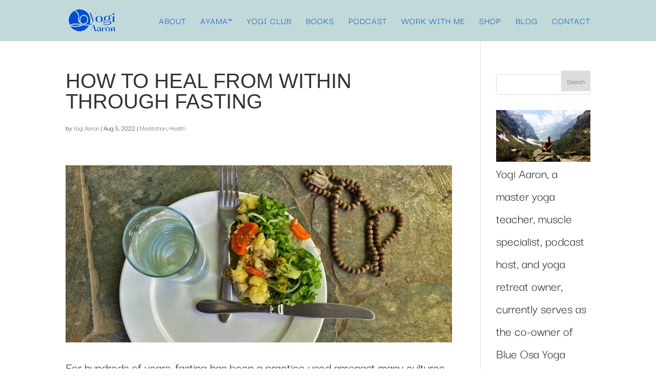

--- FILE ---
content_type: text/html; charset=utf-8
request_url: https://www.google.com/recaptcha/api2/anchor?ar=1&k=6LeNl8QUAAAAAPw9tZw5b-jxOlNFI3T36Fg-ntur&co=aHR0cHM6Ly95b2dpYWFyb24uY29tOjQ0Mw..&hl=en&v=N67nZn4AqZkNcbeMu4prBgzg&size=invisible&anchor-ms=20000&execute-ms=30000&cb=jygmjexbmuel
body_size: 48511
content:
<!DOCTYPE HTML><html dir="ltr" lang="en"><head><meta http-equiv="Content-Type" content="text/html; charset=UTF-8">
<meta http-equiv="X-UA-Compatible" content="IE=edge">
<title>reCAPTCHA</title>
<style type="text/css">
/* cyrillic-ext */
@font-face {
  font-family: 'Roboto';
  font-style: normal;
  font-weight: 400;
  font-stretch: 100%;
  src: url(//fonts.gstatic.com/s/roboto/v48/KFO7CnqEu92Fr1ME7kSn66aGLdTylUAMa3GUBHMdazTgWw.woff2) format('woff2');
  unicode-range: U+0460-052F, U+1C80-1C8A, U+20B4, U+2DE0-2DFF, U+A640-A69F, U+FE2E-FE2F;
}
/* cyrillic */
@font-face {
  font-family: 'Roboto';
  font-style: normal;
  font-weight: 400;
  font-stretch: 100%;
  src: url(//fonts.gstatic.com/s/roboto/v48/KFO7CnqEu92Fr1ME7kSn66aGLdTylUAMa3iUBHMdazTgWw.woff2) format('woff2');
  unicode-range: U+0301, U+0400-045F, U+0490-0491, U+04B0-04B1, U+2116;
}
/* greek-ext */
@font-face {
  font-family: 'Roboto';
  font-style: normal;
  font-weight: 400;
  font-stretch: 100%;
  src: url(//fonts.gstatic.com/s/roboto/v48/KFO7CnqEu92Fr1ME7kSn66aGLdTylUAMa3CUBHMdazTgWw.woff2) format('woff2');
  unicode-range: U+1F00-1FFF;
}
/* greek */
@font-face {
  font-family: 'Roboto';
  font-style: normal;
  font-weight: 400;
  font-stretch: 100%;
  src: url(//fonts.gstatic.com/s/roboto/v48/KFO7CnqEu92Fr1ME7kSn66aGLdTylUAMa3-UBHMdazTgWw.woff2) format('woff2');
  unicode-range: U+0370-0377, U+037A-037F, U+0384-038A, U+038C, U+038E-03A1, U+03A3-03FF;
}
/* math */
@font-face {
  font-family: 'Roboto';
  font-style: normal;
  font-weight: 400;
  font-stretch: 100%;
  src: url(//fonts.gstatic.com/s/roboto/v48/KFO7CnqEu92Fr1ME7kSn66aGLdTylUAMawCUBHMdazTgWw.woff2) format('woff2');
  unicode-range: U+0302-0303, U+0305, U+0307-0308, U+0310, U+0312, U+0315, U+031A, U+0326-0327, U+032C, U+032F-0330, U+0332-0333, U+0338, U+033A, U+0346, U+034D, U+0391-03A1, U+03A3-03A9, U+03B1-03C9, U+03D1, U+03D5-03D6, U+03F0-03F1, U+03F4-03F5, U+2016-2017, U+2034-2038, U+203C, U+2040, U+2043, U+2047, U+2050, U+2057, U+205F, U+2070-2071, U+2074-208E, U+2090-209C, U+20D0-20DC, U+20E1, U+20E5-20EF, U+2100-2112, U+2114-2115, U+2117-2121, U+2123-214F, U+2190, U+2192, U+2194-21AE, U+21B0-21E5, U+21F1-21F2, U+21F4-2211, U+2213-2214, U+2216-22FF, U+2308-230B, U+2310, U+2319, U+231C-2321, U+2336-237A, U+237C, U+2395, U+239B-23B7, U+23D0, U+23DC-23E1, U+2474-2475, U+25AF, U+25B3, U+25B7, U+25BD, U+25C1, U+25CA, U+25CC, U+25FB, U+266D-266F, U+27C0-27FF, U+2900-2AFF, U+2B0E-2B11, U+2B30-2B4C, U+2BFE, U+3030, U+FF5B, U+FF5D, U+1D400-1D7FF, U+1EE00-1EEFF;
}
/* symbols */
@font-face {
  font-family: 'Roboto';
  font-style: normal;
  font-weight: 400;
  font-stretch: 100%;
  src: url(//fonts.gstatic.com/s/roboto/v48/KFO7CnqEu92Fr1ME7kSn66aGLdTylUAMaxKUBHMdazTgWw.woff2) format('woff2');
  unicode-range: U+0001-000C, U+000E-001F, U+007F-009F, U+20DD-20E0, U+20E2-20E4, U+2150-218F, U+2190, U+2192, U+2194-2199, U+21AF, U+21E6-21F0, U+21F3, U+2218-2219, U+2299, U+22C4-22C6, U+2300-243F, U+2440-244A, U+2460-24FF, U+25A0-27BF, U+2800-28FF, U+2921-2922, U+2981, U+29BF, U+29EB, U+2B00-2BFF, U+4DC0-4DFF, U+FFF9-FFFB, U+10140-1018E, U+10190-1019C, U+101A0, U+101D0-101FD, U+102E0-102FB, U+10E60-10E7E, U+1D2C0-1D2D3, U+1D2E0-1D37F, U+1F000-1F0FF, U+1F100-1F1AD, U+1F1E6-1F1FF, U+1F30D-1F30F, U+1F315, U+1F31C, U+1F31E, U+1F320-1F32C, U+1F336, U+1F378, U+1F37D, U+1F382, U+1F393-1F39F, U+1F3A7-1F3A8, U+1F3AC-1F3AF, U+1F3C2, U+1F3C4-1F3C6, U+1F3CA-1F3CE, U+1F3D4-1F3E0, U+1F3ED, U+1F3F1-1F3F3, U+1F3F5-1F3F7, U+1F408, U+1F415, U+1F41F, U+1F426, U+1F43F, U+1F441-1F442, U+1F444, U+1F446-1F449, U+1F44C-1F44E, U+1F453, U+1F46A, U+1F47D, U+1F4A3, U+1F4B0, U+1F4B3, U+1F4B9, U+1F4BB, U+1F4BF, U+1F4C8-1F4CB, U+1F4D6, U+1F4DA, U+1F4DF, U+1F4E3-1F4E6, U+1F4EA-1F4ED, U+1F4F7, U+1F4F9-1F4FB, U+1F4FD-1F4FE, U+1F503, U+1F507-1F50B, U+1F50D, U+1F512-1F513, U+1F53E-1F54A, U+1F54F-1F5FA, U+1F610, U+1F650-1F67F, U+1F687, U+1F68D, U+1F691, U+1F694, U+1F698, U+1F6AD, U+1F6B2, U+1F6B9-1F6BA, U+1F6BC, U+1F6C6-1F6CF, U+1F6D3-1F6D7, U+1F6E0-1F6EA, U+1F6F0-1F6F3, U+1F6F7-1F6FC, U+1F700-1F7FF, U+1F800-1F80B, U+1F810-1F847, U+1F850-1F859, U+1F860-1F887, U+1F890-1F8AD, U+1F8B0-1F8BB, U+1F8C0-1F8C1, U+1F900-1F90B, U+1F93B, U+1F946, U+1F984, U+1F996, U+1F9E9, U+1FA00-1FA6F, U+1FA70-1FA7C, U+1FA80-1FA89, U+1FA8F-1FAC6, U+1FACE-1FADC, U+1FADF-1FAE9, U+1FAF0-1FAF8, U+1FB00-1FBFF;
}
/* vietnamese */
@font-face {
  font-family: 'Roboto';
  font-style: normal;
  font-weight: 400;
  font-stretch: 100%;
  src: url(//fonts.gstatic.com/s/roboto/v48/KFO7CnqEu92Fr1ME7kSn66aGLdTylUAMa3OUBHMdazTgWw.woff2) format('woff2');
  unicode-range: U+0102-0103, U+0110-0111, U+0128-0129, U+0168-0169, U+01A0-01A1, U+01AF-01B0, U+0300-0301, U+0303-0304, U+0308-0309, U+0323, U+0329, U+1EA0-1EF9, U+20AB;
}
/* latin-ext */
@font-face {
  font-family: 'Roboto';
  font-style: normal;
  font-weight: 400;
  font-stretch: 100%;
  src: url(//fonts.gstatic.com/s/roboto/v48/KFO7CnqEu92Fr1ME7kSn66aGLdTylUAMa3KUBHMdazTgWw.woff2) format('woff2');
  unicode-range: U+0100-02BA, U+02BD-02C5, U+02C7-02CC, U+02CE-02D7, U+02DD-02FF, U+0304, U+0308, U+0329, U+1D00-1DBF, U+1E00-1E9F, U+1EF2-1EFF, U+2020, U+20A0-20AB, U+20AD-20C0, U+2113, U+2C60-2C7F, U+A720-A7FF;
}
/* latin */
@font-face {
  font-family: 'Roboto';
  font-style: normal;
  font-weight: 400;
  font-stretch: 100%;
  src: url(//fonts.gstatic.com/s/roboto/v48/KFO7CnqEu92Fr1ME7kSn66aGLdTylUAMa3yUBHMdazQ.woff2) format('woff2');
  unicode-range: U+0000-00FF, U+0131, U+0152-0153, U+02BB-02BC, U+02C6, U+02DA, U+02DC, U+0304, U+0308, U+0329, U+2000-206F, U+20AC, U+2122, U+2191, U+2193, U+2212, U+2215, U+FEFF, U+FFFD;
}
/* cyrillic-ext */
@font-face {
  font-family: 'Roboto';
  font-style: normal;
  font-weight: 500;
  font-stretch: 100%;
  src: url(//fonts.gstatic.com/s/roboto/v48/KFO7CnqEu92Fr1ME7kSn66aGLdTylUAMa3GUBHMdazTgWw.woff2) format('woff2');
  unicode-range: U+0460-052F, U+1C80-1C8A, U+20B4, U+2DE0-2DFF, U+A640-A69F, U+FE2E-FE2F;
}
/* cyrillic */
@font-face {
  font-family: 'Roboto';
  font-style: normal;
  font-weight: 500;
  font-stretch: 100%;
  src: url(//fonts.gstatic.com/s/roboto/v48/KFO7CnqEu92Fr1ME7kSn66aGLdTylUAMa3iUBHMdazTgWw.woff2) format('woff2');
  unicode-range: U+0301, U+0400-045F, U+0490-0491, U+04B0-04B1, U+2116;
}
/* greek-ext */
@font-face {
  font-family: 'Roboto';
  font-style: normal;
  font-weight: 500;
  font-stretch: 100%;
  src: url(//fonts.gstatic.com/s/roboto/v48/KFO7CnqEu92Fr1ME7kSn66aGLdTylUAMa3CUBHMdazTgWw.woff2) format('woff2');
  unicode-range: U+1F00-1FFF;
}
/* greek */
@font-face {
  font-family: 'Roboto';
  font-style: normal;
  font-weight: 500;
  font-stretch: 100%;
  src: url(//fonts.gstatic.com/s/roboto/v48/KFO7CnqEu92Fr1ME7kSn66aGLdTylUAMa3-UBHMdazTgWw.woff2) format('woff2');
  unicode-range: U+0370-0377, U+037A-037F, U+0384-038A, U+038C, U+038E-03A1, U+03A3-03FF;
}
/* math */
@font-face {
  font-family: 'Roboto';
  font-style: normal;
  font-weight: 500;
  font-stretch: 100%;
  src: url(//fonts.gstatic.com/s/roboto/v48/KFO7CnqEu92Fr1ME7kSn66aGLdTylUAMawCUBHMdazTgWw.woff2) format('woff2');
  unicode-range: U+0302-0303, U+0305, U+0307-0308, U+0310, U+0312, U+0315, U+031A, U+0326-0327, U+032C, U+032F-0330, U+0332-0333, U+0338, U+033A, U+0346, U+034D, U+0391-03A1, U+03A3-03A9, U+03B1-03C9, U+03D1, U+03D5-03D6, U+03F0-03F1, U+03F4-03F5, U+2016-2017, U+2034-2038, U+203C, U+2040, U+2043, U+2047, U+2050, U+2057, U+205F, U+2070-2071, U+2074-208E, U+2090-209C, U+20D0-20DC, U+20E1, U+20E5-20EF, U+2100-2112, U+2114-2115, U+2117-2121, U+2123-214F, U+2190, U+2192, U+2194-21AE, U+21B0-21E5, U+21F1-21F2, U+21F4-2211, U+2213-2214, U+2216-22FF, U+2308-230B, U+2310, U+2319, U+231C-2321, U+2336-237A, U+237C, U+2395, U+239B-23B7, U+23D0, U+23DC-23E1, U+2474-2475, U+25AF, U+25B3, U+25B7, U+25BD, U+25C1, U+25CA, U+25CC, U+25FB, U+266D-266F, U+27C0-27FF, U+2900-2AFF, U+2B0E-2B11, U+2B30-2B4C, U+2BFE, U+3030, U+FF5B, U+FF5D, U+1D400-1D7FF, U+1EE00-1EEFF;
}
/* symbols */
@font-face {
  font-family: 'Roboto';
  font-style: normal;
  font-weight: 500;
  font-stretch: 100%;
  src: url(//fonts.gstatic.com/s/roboto/v48/KFO7CnqEu92Fr1ME7kSn66aGLdTylUAMaxKUBHMdazTgWw.woff2) format('woff2');
  unicode-range: U+0001-000C, U+000E-001F, U+007F-009F, U+20DD-20E0, U+20E2-20E4, U+2150-218F, U+2190, U+2192, U+2194-2199, U+21AF, U+21E6-21F0, U+21F3, U+2218-2219, U+2299, U+22C4-22C6, U+2300-243F, U+2440-244A, U+2460-24FF, U+25A0-27BF, U+2800-28FF, U+2921-2922, U+2981, U+29BF, U+29EB, U+2B00-2BFF, U+4DC0-4DFF, U+FFF9-FFFB, U+10140-1018E, U+10190-1019C, U+101A0, U+101D0-101FD, U+102E0-102FB, U+10E60-10E7E, U+1D2C0-1D2D3, U+1D2E0-1D37F, U+1F000-1F0FF, U+1F100-1F1AD, U+1F1E6-1F1FF, U+1F30D-1F30F, U+1F315, U+1F31C, U+1F31E, U+1F320-1F32C, U+1F336, U+1F378, U+1F37D, U+1F382, U+1F393-1F39F, U+1F3A7-1F3A8, U+1F3AC-1F3AF, U+1F3C2, U+1F3C4-1F3C6, U+1F3CA-1F3CE, U+1F3D4-1F3E0, U+1F3ED, U+1F3F1-1F3F3, U+1F3F5-1F3F7, U+1F408, U+1F415, U+1F41F, U+1F426, U+1F43F, U+1F441-1F442, U+1F444, U+1F446-1F449, U+1F44C-1F44E, U+1F453, U+1F46A, U+1F47D, U+1F4A3, U+1F4B0, U+1F4B3, U+1F4B9, U+1F4BB, U+1F4BF, U+1F4C8-1F4CB, U+1F4D6, U+1F4DA, U+1F4DF, U+1F4E3-1F4E6, U+1F4EA-1F4ED, U+1F4F7, U+1F4F9-1F4FB, U+1F4FD-1F4FE, U+1F503, U+1F507-1F50B, U+1F50D, U+1F512-1F513, U+1F53E-1F54A, U+1F54F-1F5FA, U+1F610, U+1F650-1F67F, U+1F687, U+1F68D, U+1F691, U+1F694, U+1F698, U+1F6AD, U+1F6B2, U+1F6B9-1F6BA, U+1F6BC, U+1F6C6-1F6CF, U+1F6D3-1F6D7, U+1F6E0-1F6EA, U+1F6F0-1F6F3, U+1F6F7-1F6FC, U+1F700-1F7FF, U+1F800-1F80B, U+1F810-1F847, U+1F850-1F859, U+1F860-1F887, U+1F890-1F8AD, U+1F8B0-1F8BB, U+1F8C0-1F8C1, U+1F900-1F90B, U+1F93B, U+1F946, U+1F984, U+1F996, U+1F9E9, U+1FA00-1FA6F, U+1FA70-1FA7C, U+1FA80-1FA89, U+1FA8F-1FAC6, U+1FACE-1FADC, U+1FADF-1FAE9, U+1FAF0-1FAF8, U+1FB00-1FBFF;
}
/* vietnamese */
@font-face {
  font-family: 'Roboto';
  font-style: normal;
  font-weight: 500;
  font-stretch: 100%;
  src: url(//fonts.gstatic.com/s/roboto/v48/KFO7CnqEu92Fr1ME7kSn66aGLdTylUAMa3OUBHMdazTgWw.woff2) format('woff2');
  unicode-range: U+0102-0103, U+0110-0111, U+0128-0129, U+0168-0169, U+01A0-01A1, U+01AF-01B0, U+0300-0301, U+0303-0304, U+0308-0309, U+0323, U+0329, U+1EA0-1EF9, U+20AB;
}
/* latin-ext */
@font-face {
  font-family: 'Roboto';
  font-style: normal;
  font-weight: 500;
  font-stretch: 100%;
  src: url(//fonts.gstatic.com/s/roboto/v48/KFO7CnqEu92Fr1ME7kSn66aGLdTylUAMa3KUBHMdazTgWw.woff2) format('woff2');
  unicode-range: U+0100-02BA, U+02BD-02C5, U+02C7-02CC, U+02CE-02D7, U+02DD-02FF, U+0304, U+0308, U+0329, U+1D00-1DBF, U+1E00-1E9F, U+1EF2-1EFF, U+2020, U+20A0-20AB, U+20AD-20C0, U+2113, U+2C60-2C7F, U+A720-A7FF;
}
/* latin */
@font-face {
  font-family: 'Roboto';
  font-style: normal;
  font-weight: 500;
  font-stretch: 100%;
  src: url(//fonts.gstatic.com/s/roboto/v48/KFO7CnqEu92Fr1ME7kSn66aGLdTylUAMa3yUBHMdazQ.woff2) format('woff2');
  unicode-range: U+0000-00FF, U+0131, U+0152-0153, U+02BB-02BC, U+02C6, U+02DA, U+02DC, U+0304, U+0308, U+0329, U+2000-206F, U+20AC, U+2122, U+2191, U+2193, U+2212, U+2215, U+FEFF, U+FFFD;
}
/* cyrillic-ext */
@font-face {
  font-family: 'Roboto';
  font-style: normal;
  font-weight: 900;
  font-stretch: 100%;
  src: url(//fonts.gstatic.com/s/roboto/v48/KFO7CnqEu92Fr1ME7kSn66aGLdTylUAMa3GUBHMdazTgWw.woff2) format('woff2');
  unicode-range: U+0460-052F, U+1C80-1C8A, U+20B4, U+2DE0-2DFF, U+A640-A69F, U+FE2E-FE2F;
}
/* cyrillic */
@font-face {
  font-family: 'Roboto';
  font-style: normal;
  font-weight: 900;
  font-stretch: 100%;
  src: url(//fonts.gstatic.com/s/roboto/v48/KFO7CnqEu92Fr1ME7kSn66aGLdTylUAMa3iUBHMdazTgWw.woff2) format('woff2');
  unicode-range: U+0301, U+0400-045F, U+0490-0491, U+04B0-04B1, U+2116;
}
/* greek-ext */
@font-face {
  font-family: 'Roboto';
  font-style: normal;
  font-weight: 900;
  font-stretch: 100%;
  src: url(//fonts.gstatic.com/s/roboto/v48/KFO7CnqEu92Fr1ME7kSn66aGLdTylUAMa3CUBHMdazTgWw.woff2) format('woff2');
  unicode-range: U+1F00-1FFF;
}
/* greek */
@font-face {
  font-family: 'Roboto';
  font-style: normal;
  font-weight: 900;
  font-stretch: 100%;
  src: url(//fonts.gstatic.com/s/roboto/v48/KFO7CnqEu92Fr1ME7kSn66aGLdTylUAMa3-UBHMdazTgWw.woff2) format('woff2');
  unicode-range: U+0370-0377, U+037A-037F, U+0384-038A, U+038C, U+038E-03A1, U+03A3-03FF;
}
/* math */
@font-face {
  font-family: 'Roboto';
  font-style: normal;
  font-weight: 900;
  font-stretch: 100%;
  src: url(//fonts.gstatic.com/s/roboto/v48/KFO7CnqEu92Fr1ME7kSn66aGLdTylUAMawCUBHMdazTgWw.woff2) format('woff2');
  unicode-range: U+0302-0303, U+0305, U+0307-0308, U+0310, U+0312, U+0315, U+031A, U+0326-0327, U+032C, U+032F-0330, U+0332-0333, U+0338, U+033A, U+0346, U+034D, U+0391-03A1, U+03A3-03A9, U+03B1-03C9, U+03D1, U+03D5-03D6, U+03F0-03F1, U+03F4-03F5, U+2016-2017, U+2034-2038, U+203C, U+2040, U+2043, U+2047, U+2050, U+2057, U+205F, U+2070-2071, U+2074-208E, U+2090-209C, U+20D0-20DC, U+20E1, U+20E5-20EF, U+2100-2112, U+2114-2115, U+2117-2121, U+2123-214F, U+2190, U+2192, U+2194-21AE, U+21B0-21E5, U+21F1-21F2, U+21F4-2211, U+2213-2214, U+2216-22FF, U+2308-230B, U+2310, U+2319, U+231C-2321, U+2336-237A, U+237C, U+2395, U+239B-23B7, U+23D0, U+23DC-23E1, U+2474-2475, U+25AF, U+25B3, U+25B7, U+25BD, U+25C1, U+25CA, U+25CC, U+25FB, U+266D-266F, U+27C0-27FF, U+2900-2AFF, U+2B0E-2B11, U+2B30-2B4C, U+2BFE, U+3030, U+FF5B, U+FF5D, U+1D400-1D7FF, U+1EE00-1EEFF;
}
/* symbols */
@font-face {
  font-family: 'Roboto';
  font-style: normal;
  font-weight: 900;
  font-stretch: 100%;
  src: url(//fonts.gstatic.com/s/roboto/v48/KFO7CnqEu92Fr1ME7kSn66aGLdTylUAMaxKUBHMdazTgWw.woff2) format('woff2');
  unicode-range: U+0001-000C, U+000E-001F, U+007F-009F, U+20DD-20E0, U+20E2-20E4, U+2150-218F, U+2190, U+2192, U+2194-2199, U+21AF, U+21E6-21F0, U+21F3, U+2218-2219, U+2299, U+22C4-22C6, U+2300-243F, U+2440-244A, U+2460-24FF, U+25A0-27BF, U+2800-28FF, U+2921-2922, U+2981, U+29BF, U+29EB, U+2B00-2BFF, U+4DC0-4DFF, U+FFF9-FFFB, U+10140-1018E, U+10190-1019C, U+101A0, U+101D0-101FD, U+102E0-102FB, U+10E60-10E7E, U+1D2C0-1D2D3, U+1D2E0-1D37F, U+1F000-1F0FF, U+1F100-1F1AD, U+1F1E6-1F1FF, U+1F30D-1F30F, U+1F315, U+1F31C, U+1F31E, U+1F320-1F32C, U+1F336, U+1F378, U+1F37D, U+1F382, U+1F393-1F39F, U+1F3A7-1F3A8, U+1F3AC-1F3AF, U+1F3C2, U+1F3C4-1F3C6, U+1F3CA-1F3CE, U+1F3D4-1F3E0, U+1F3ED, U+1F3F1-1F3F3, U+1F3F5-1F3F7, U+1F408, U+1F415, U+1F41F, U+1F426, U+1F43F, U+1F441-1F442, U+1F444, U+1F446-1F449, U+1F44C-1F44E, U+1F453, U+1F46A, U+1F47D, U+1F4A3, U+1F4B0, U+1F4B3, U+1F4B9, U+1F4BB, U+1F4BF, U+1F4C8-1F4CB, U+1F4D6, U+1F4DA, U+1F4DF, U+1F4E3-1F4E6, U+1F4EA-1F4ED, U+1F4F7, U+1F4F9-1F4FB, U+1F4FD-1F4FE, U+1F503, U+1F507-1F50B, U+1F50D, U+1F512-1F513, U+1F53E-1F54A, U+1F54F-1F5FA, U+1F610, U+1F650-1F67F, U+1F687, U+1F68D, U+1F691, U+1F694, U+1F698, U+1F6AD, U+1F6B2, U+1F6B9-1F6BA, U+1F6BC, U+1F6C6-1F6CF, U+1F6D3-1F6D7, U+1F6E0-1F6EA, U+1F6F0-1F6F3, U+1F6F7-1F6FC, U+1F700-1F7FF, U+1F800-1F80B, U+1F810-1F847, U+1F850-1F859, U+1F860-1F887, U+1F890-1F8AD, U+1F8B0-1F8BB, U+1F8C0-1F8C1, U+1F900-1F90B, U+1F93B, U+1F946, U+1F984, U+1F996, U+1F9E9, U+1FA00-1FA6F, U+1FA70-1FA7C, U+1FA80-1FA89, U+1FA8F-1FAC6, U+1FACE-1FADC, U+1FADF-1FAE9, U+1FAF0-1FAF8, U+1FB00-1FBFF;
}
/* vietnamese */
@font-face {
  font-family: 'Roboto';
  font-style: normal;
  font-weight: 900;
  font-stretch: 100%;
  src: url(//fonts.gstatic.com/s/roboto/v48/KFO7CnqEu92Fr1ME7kSn66aGLdTylUAMa3OUBHMdazTgWw.woff2) format('woff2');
  unicode-range: U+0102-0103, U+0110-0111, U+0128-0129, U+0168-0169, U+01A0-01A1, U+01AF-01B0, U+0300-0301, U+0303-0304, U+0308-0309, U+0323, U+0329, U+1EA0-1EF9, U+20AB;
}
/* latin-ext */
@font-face {
  font-family: 'Roboto';
  font-style: normal;
  font-weight: 900;
  font-stretch: 100%;
  src: url(//fonts.gstatic.com/s/roboto/v48/KFO7CnqEu92Fr1ME7kSn66aGLdTylUAMa3KUBHMdazTgWw.woff2) format('woff2');
  unicode-range: U+0100-02BA, U+02BD-02C5, U+02C7-02CC, U+02CE-02D7, U+02DD-02FF, U+0304, U+0308, U+0329, U+1D00-1DBF, U+1E00-1E9F, U+1EF2-1EFF, U+2020, U+20A0-20AB, U+20AD-20C0, U+2113, U+2C60-2C7F, U+A720-A7FF;
}
/* latin */
@font-face {
  font-family: 'Roboto';
  font-style: normal;
  font-weight: 900;
  font-stretch: 100%;
  src: url(//fonts.gstatic.com/s/roboto/v48/KFO7CnqEu92Fr1ME7kSn66aGLdTylUAMa3yUBHMdazQ.woff2) format('woff2');
  unicode-range: U+0000-00FF, U+0131, U+0152-0153, U+02BB-02BC, U+02C6, U+02DA, U+02DC, U+0304, U+0308, U+0329, U+2000-206F, U+20AC, U+2122, U+2191, U+2193, U+2212, U+2215, U+FEFF, U+FFFD;
}

</style>
<link rel="stylesheet" type="text/css" href="https://www.gstatic.com/recaptcha/releases/N67nZn4AqZkNcbeMu4prBgzg/styles__ltr.css">
<script nonce="Vwba3_IlllXfgwK31fhulQ" type="text/javascript">window['__recaptcha_api'] = 'https://www.google.com/recaptcha/api2/';</script>
<script type="text/javascript" src="https://www.gstatic.com/recaptcha/releases/N67nZn4AqZkNcbeMu4prBgzg/recaptcha__en.js" nonce="Vwba3_IlllXfgwK31fhulQ">
      
    </script></head>
<body><div id="rc-anchor-alert" class="rc-anchor-alert"></div>
<input type="hidden" id="recaptcha-token" value="[base64]">
<script type="text/javascript" nonce="Vwba3_IlllXfgwK31fhulQ">
      recaptcha.anchor.Main.init("[\x22ainput\x22,[\x22bgdata\x22,\x22\x22,\[base64]/[base64]/[base64]/[base64]/[base64]/UltsKytdPUU6KEU8MjA0OD9SW2wrK109RT4+NnwxOTI6KChFJjY0NTEyKT09NTUyOTYmJk0rMTxjLmxlbmd0aCYmKGMuY2hhckNvZGVBdChNKzEpJjY0NTEyKT09NTYzMjA/[base64]/[base64]/[base64]/[base64]/[base64]/[base64]/[base64]\x22,\[base64]\\u003d\\u003d\x22,\x22JsKzQcKDwpfCnioDNiTCsWDCsF8ww6wAw5nDqCtaWHtREcKaw4pMw4NowrIYw4XDlyDCrSzCvMKKwq/Dkyg/ZsK1wrvDjxkbfMO7w47Dl8KXw6vDom7Cu1NUXcOlFcKnB8Kbw4fDn8KOHxl4wrLCpsO/[base64]/w4dbw77Dq8K3w7DCvx/Ci0RuTsODw780BADCjMKZOsKKQMOMWBsNIW/CtcOmWTc9fMOad8Oew5p+D3zDtnUYICR8wqJdw7wzUcKDYcOGw4/Dlj/[base64]/Sh7DlV3CkGB0w7QNZ8KZX8OMw4PCicKiDUvDpMOJwofDhsKiw5d8w79FYsKzwq7ChMKTw7nDiFTCt8KOHxx7c3PDgsOtwowYGTQqwqfDpEtSbcKww6MvQMK0THnCvy/Ch17DtlEYKQrDv8Omwp5mI8OyHzDCv8KyGElOwp7DiMKGwrHDjEfDr2pcw6QCa8KzHcOmUzcowrvCsw3DpsOxNmzDjFdTwqXDj8KwwpAGAsOYaVbCssK0WWDCi2l0V8OEJsKDwoLDqMKdfsKODsOxE3RFwobCisKawr/DssOZCg7Dm8OVw61aJsKTw5XDhsKMw6J9PDPCoMKsEQAbXyPDjcOCwo3CoMKsbE4AUsONN8OlwpMxwrNFZHfDocOswpM0wrvCvVzDnn/[base64]/wohlw6o2V8OMwoN1c3HChkFVw48qbcOBUWzClQbCrBnCoXxlCsKwa8KxW8ODHMO2U8KEw7UDL19nOzrCq8O6YhnDiMKnw6/DiCXCtcK1w4pWfC/DlD/Ck2F2wpMMVsKKXsOMwp5lS38+TcOOwpwkIcKxbUPDgT7DvSonDREbbsKlwrtcI8Kzw79nwpl0w7fCikNtwoxzVBnCi8OFbMOJRirDphVRClPDpDHCv8OsTcO0KjgSTVjDusOrwobDkgDChCQTwovCuQfCvMK/w63DqcOySMOYwoLDgsK6VSoWZsKrw7rDk0RuwrHDgEbDrcKjCELDqgJdTDkGw7PCtUnDk8Kiwp7Dl0Jcwo44w7ZSwqkmQkrDjxbCnsKdw7HDqcKzbsKmWUBEJC/CgMKxERHDrXsSwoTDvl5DwosHAUI7fAFCw6PClMKCF1YWw5PClyUbw5sBwp/ClcOsWDDDjcKSwrjCjkjDuQFAw5XCuMKTEMKfwrnCnMOawpR+w4xID8OpDcKEIcOhwp3Cn8KLw5XDl0bCgxLDjMO1CsKUw7/Ct8KZesOkwro5Yj3CnAnDrjBWwpHCmihhwpjDiMOEMMO0V8OxMTvDo1XClsOuFMKKwqdJw7jCkcOIwqDDix0eCsOsJXjCuVjCunLCpkbDiV8pwo0dM8KOw77DrMKawp9iZ2LCklVrFVbDp8OxVcKkVA1Gw60MVcOMZcOtwr/CtMOPJCbDosKFwrHDkQRvwpvCocOoL8Oue8OqJRTCr8OYRsObXCoNw4kBwp3CrcOXG8KcNsO7wonCiTXCpXogw4DDsDPDmQlmwpzCjh4uw5NwZk82w5Qlw6NuLk/[base64]/CoBRNKsKCworCqMOdw7JJwpnDmTTDqE8eORgRTmvDjcKBw7Zvd285w5jDvMK2w63DuWXCqcK4fFQ/wrrDvm0uFsKYwoXDosOJV8OlGsOlwqTDiExDMybDkwTDh8KDwqLDsXnDjMOPPBnCrcKGw7gIclvCs1XDhS3DuhjCoQwMw43Dj2UfRDgARMKfYxkTcyPCl8KAb1oTBMOjHMOnwoMgw6lQWsKvemgSwo/Cm8KoLT7DisKJI8Kew7xOwpsQJCVHwqTCnznDnEJGw5hTw5Q9AMK1wrsTaSfCssKyTnJvw7zDmMKFw7/DjsOPw67DlnrDhTTCnEzDuk3DpsK/S2jCkXs0WsKyw59rw5PCukvDisKpCXnDuFrDqMOzWMKvB8KFwoLCtVEgw7xmwrU1IMKRwrxowp7Dv0PDhsKUDUbCrwM0ScOpCz7DrBckPmFdQsK/wpPCo8O+w7tQAF3CgMKGZzgOw50ODnzDr1bCi8OVbsK5RcOXbsKXw5vCtjLDl3/CvsKmw6Vqw4pUBMK/[base64]/DmMKdbXbCtT5swpo0wrNmMD7DnGEjwoZRckbDrnnCs8OpwpdHw71XCMOiEsKbXMKwcsO1w5/CtsO4w7XDuz88w4kZdXhYdlQUPcKDGsOYAsKXWsOmWwUGwpojwp/CrMK2TMOIVMOywrdLNcOjwq1nw6XCl8OXwr9Vw4QIwqbDmx08ZirDlcO2UsK1wpHDg8KQLsKgd8OLKBjDsMK1w63CrAh6woDDscKsNMOew7QNBsOvw4rCnyJBYgUSwqphfGHDgGY4w7zCicO9wq8uwpzDs8O3wpbCtsOAGW/CiTbCpQDDhMKBw4tCb8KqdcKlwrZCMznCrFLCo3wdwpVdExjCmsK/w4bDsxgACDtYwqlFwqFhw51qIGvDgUbDpHxmwqhjw5cXw4x+w7PCsHXDgcOzwoTDnMKoaBIXw73DvjbDmcKhwr3CnTjCgA8CTGVow5/DmQzCtS5NNMK2U8OJw7Q4HsKbw5LCl8KVHMKZNnZSahs8EsOeMMKYwq5kFXLCvcOpw7x1Igo/w6gpfw7Dn23DsnwFw6nChcKuSSXDliYNUcK3Y8KPw53Dj1Qmw4FLw4XDkxV/UMKkwoHCh8ONw4vDoMK8w65OPcKwwo4AwqvDjT9FWUMvDcKrwovDpsOmw5nCgMODG1MbW3VhDsK1wrlgw4R+wqjDtsO4w4jCi2grw5owwp/Dm8Omw73ChMKCKD0ywooyN0sjwq/DmTNJwr9QwqXDscKywpZJEGsUMsO/w6JZwpZLUjMJJcOBw7QOPF8cWT7Cu0DDtR4bw6jCjE7Dj8OMIztIPcOvw7jChg/Ctlk/JzHCksOcw4hNwq1kKMKfw5nDisKpwo3DvsKCwpzCgMK8LMOxwqrClWfCgMKQwrwFXMK1ORdWwobCkcOvw7vCpwPDul5Rw6LDoQsaw7sYw5XCk8O/BT7Cn8Oaw5R5wpnCmFsqXRDCnDfDmsKuw7nCh8KXFMOww5gqGcKGw4LCkMOzADfCmEjCv05WwozDkSLChMK6QBldJk3CrcOaXsO4XjDChgjCgMOCwp4Hwo/[base64]/DjsKtwrkbw45uw5QLbG7DlWxxw5zCoEXCmMKRd8Kcw5giwqvCv8OAVsO2b8O6wqJte1DDojlzIcKXXsOyNsKcwp5SBGzCpcOiYcKvw7vDs8OZwrEPDQ5Tw6XDjMKYP8O/wqRybHrCoBzCmMO2ZMOsLk0hw4vDisO5w6kdb8O/wpwfEsOFw4AUe8K9w4lbdMKMZjoBw6lKw57CusKpwoPCnMOpSMOawonDnmxbw6DCklHCucKNJMKQD8OFw5U5LsKiGMKkw74sZMOCw5XDm8KAZWgOw7gjD8Olwqppw4x6w7bDswbCkTTCjcONwrzCosKnwpXCnzzCuMK8w5vClcOjRcOUV3ICDkBDa0fCjnh/w77Ch17CqcOHdCMmWsKhUgLDmCPCt2TCt8OrLsObYQDDo8KxeDfCucOdP8OhVkbCs1PCvgLDtDBQfMKjwq1Xw6bCg8K8wp/CglDCjn1oFRplN3d5C8KtHgcmw6TDnsKuJgM1BcOOLAxawoHCvMOEwrdBw5HDrnDDlB7CmcKVPkDDjkgJEHVfBVwsw5Emw7nCgljDvsOPwp/[base64]/CvcK6YcOGwqNpw57DiGvCsMKZAMOGXVllEsKHwpPCnBATZMKWdsKWwpd2VsKpPFIua8KsAcObw5bDvBxMNRgJw5XDgsKxRQPCq8KWw5PDjgLCsVDDiRfCuh5pwp/CqcK6w5nDrCU6VHRdwrxoesKBwpodwq/[base64]/ZMO6wrHDqTnCgsOEBQjCpsKKQcO/N8O6w73DtMOSSgDDg8O9wrnDtsOYL8Kew7DDssOTw4wtwpM8LjQUw59NcVo0fDrDgGDCncOtI8KZcMO6w4sSIMO3OsONw4IMwoTCusKAw5vDlzDDgsOgT8KKYj53ZwPDlcOXG8OGw4HCh8K3wpRUwqzDpTYYV0/CkSQqGFJVEAoGw5IFTsOLwpdXUxvDkTzCjMOjwqpSwr51FcKJMUTDvggte8K2VTVjw7nCl8OkQsKSe1tUw7Z8FVLCrMOoYw7Du25KwqzCisKqw4YDw5fDosK3U8OFbnLCo0XCsMOWw7nCmTgZwo/DrMOow5TDlRQaw7Zkw582AsKcGcKfw5/DnlVgw7wIwpzDowc0wrrDuMKqRg7DisKLBMOdP0UffgvDjXZKwrHCosOqRMOowrfCuMO3CR4ew45DwqIQRsO7PsOxLzQbFcOEUWFuw5gMCcO/[base64]/EcOFVMKUXmMKwpwedybDmnXCj8Ojw6/Dl8ODwqgWZmTDt8OyBlDDkUxsIUFaFsKUB8OQXMKWw4zCiRbDpsOfw6zDhUEESx1Uw7zDgsKjKMO5YMKmw5QkwqXDlcKKfcKbwpofwo3ChjokBjhTw6PDrk4FKcOxwqYuwrvDhsO0LjYBO8KQA3bCqmLDl8KwO8OYPUTCrMO7wpPCkDvCicK/dCl+w7RtYwbCm2YGwol+IcKWwotiFsKlbD7CiH1wwqY4wrTDmmJyw51SDcOvb3rCsCTCmHZpBk1zwrhwwq7Cqk55wqdcw6RhBxbCpMOIF8OKwrTClQoOTgdiPTLDjMO/wq/DgcK1w7p0XcKid0F9w4nDlTFewprDt8KhT3PDosK4woFDK2fDtkVNw5Aqw4bCgXoTZMOPTHpbw7UEUcKlwqw7wr9GCsOCXsKrw6hHElTDomPCqMOWMsOdDcOQOsKbw5/Dk8KwwpZhwoDDlgQuwq7DlCvCkzVVw41IcsKTLjDDncO5wrDDoMKsVsKpBsONHBw1wrV/[base64]/Dt8O+DioAwoDClgR0bkZTw5DCkEI5O0TCuSTClEfCg8OCwonCllrDlV/[base64]/Dj1HDssKLw6PCucOvPARmwo4Dwr/[base64]/[base64]/ClMO5w6ZaeHjDucOzUAt8Emxlw5jDpkBow73Cj8K0TMOlN2oqw74+G8Oiw4fCjMOYw6jCr8OlbnJALAdrHn8/wpjDuEZCZMKPwpkswphtEMOXHsKzGMOQw77DvsKIAsOZwrnCncKFw44Qw7k9w4kRR8KWPQ19w6DCk8OQwoLCpMKfwrbDnlPCpFfDsMOQwqRgwrrCnsKcQsKOwppgF8O/wqPCphEWOcK9w6ACw7ABwr/Dk8O4wqckP8KiVMKQwq3DvAnCtFnDvlR/FCUDFVDCucKOOMOaVH5oFkbDizFRUDoTw41mZwbDuHVNJhbCpnJtwqEhw5l1O8OmPMOSwpXDncOff8KTw5U+LAQVRMKrwpnDs8K3w7pQw4c9wo7DscKNQMOowrAaS8KAwoA8w67CgsO+w5ZAJMK4LsOzdMO6w5MCw5Zww7EGw6zDlnRIw4zCg8KrwqxCNcKIMH/Cp8K5eRrCpmbDuMOYwpjDkQsuw4nCn8OdbMOJYMOCw5AnRXphw6zDnMOqwoEmZlDDgMKvwp/Cml4dw5XDhcOeannDnMOeVDTCuMOxFmDCqkszwoXCtwLDpW5Uw4dHe8Kjb2FTwoDCiMKlw5HDscKYw4nDtXtQE8KCw4zCkcK/Dk5ewpzCuD1Gw5/DohZFw5XDkcKHAUjDuTLCksKbLFdpw4vCs8Oqw7A2wp3CgcOYwo53w63CnMK7ElUdQR1JJMKHw5/Dp2kYw6IOWX7DqsO/[base64]/ARN8HsKaw5jCsx9qGE7Dn8Kmb1nCo8Krw7Jzw4DDtzTDkG7CggvDiGTDgMOkYcKEf8O3FcOuKMK5OHcfw6dUwpZKfcKzEMO2On8qw4/[base64]/Cg8OSDUjDrcKEwrHDvsKUJSTCvi8Mw7kMDMK+wofCgjkBw7t+aMOcKicsWiw+wq/DhUw1KMOOaMKEIEIyDkZDcMKbw53CnsKbLMKQK2g2IzvCv38OXD3DsMKGwovCqBvDvnPDicKMwp/[base64]/CsgV6XQ3Dt8OJwocMw5vCgBpHfcKow6Vmwq3Du8Kjw6vCqSEIw47Ds8KxwqJ7wqJhA8Olw4LDt8KlJ8OwJcKywqLCg8Knw7Ncw5LClMKlw4lUUcKleMOzAcKXw67Cp2LCt8OSJgzCjUjCqXAwwpHCt8KxDcOhw5c2wogyYFcqwpMGKcOMwpMIATh0wro2wo/CkHbDisKfSVEAw7PCuBcyJ8OxwpLDjcOawrzCmEjDrsKZRClEwrPCjn19JcOvwrlAwo/[base64]/[base64]/wp8hCCRjw4p8w4FRJcO2DnxuwrfDhcOxw53DmcKRcRvCpAHCtDvCmX/[base64]/Ct0hkGAfCkMKywovCp3PDu0w4wpNhKHTCnMOrwpYyBcOSKcKmJ0Fgw6XDoHYrw71AUH/[base64]/DoMKIw6cmHcKxVBgPw6c9AcKyw78yw6VGesKcw4ZTw54hwqrDpMO/QSnChCnCvcO6wqPCkFVEIMODw73DmB4VMFjDn3Mfw4w6F8Otw4VrREfDrcK9XDQWw6V/ZcOxw7PDiMKxI8KvUsOqw5/Cr8KmbCcawrckTMK7RsO6w7fDvljCtsOaw5jCmk0wcsOZKzDCnBE2w5xrbVJuwrvCuQluw7/CoMKjw78xWsKPwqPDqsKQI8OmwqPDvcOiwrDChBTCtE13RGzDgsO0FgFQwp/DvMKbwpN9w6jCkMOgwrbClERgAmQ2woswwoTDhzclw5ciw6MIw7TDqMOkc8ObV8OdwqPDqcKDwoTDuSFqw67Ct8O7YS46b8KLCjLDlzfCqx7Dm8K8WMKHwoTDpsOCDg7ChMKsw48tZcK/wpLDl1bCmsKhME7DuULCvibDvkTDv8OAw5ZQw4jChBbDiVcXwpZbw4RwBcKqf8Ocw55VwrtWwpvCkErDlU0Tw7jDpAXCmg/Di2otw4PDt8K0w50EZhvCoU3Ch8Omw78Vw63Dk8Krw5XCl2rCqcOnwoLDjMOKwq8PTEDDtnrDvgsVNVnDokMGw50Xw6PCv1HCmm/CiMK2wpfCgSIlwpTCpMK2wqg/W8Ktwp5PNhHDhU8mYcKuw4EIw6PCgsOUwrzDgsOGBTXDicKfw7PCsx/[base64]/CnWXDv8OTAQ/CkURHwpvCgMKDw7UpwrQSEsKlK2IIDsKtwqUWOMKdS8O7wr3CrsOow6jDn0t1OsKpQcOhUD/Cg2FIwo1NwqlYZcOTwoDDnzfDs0wpacKlWMO4wrsWF209MgwCaMK3w5vCphzDksKRwrPCgxcEJHMqbRdxw5FTw4zDpV10wpDCozzCq1LDu8OpK8OiMMKAwrFvWw7Dv8OrNw/DlsOzwo3DsjfCskQGw7fCsgkXwpbDuT/DscOvw5FKwrLDk8OEw5ZowrYiwpxLw44ZJ8OpCsO1HG3CpcK+d3Yxe8KFw6Yow63DrUfCkht4w43CisObwoE+JMKJK3HDs8OIO8O6dSrCtnjDosKbdwpuGyLDm8OvGFfCkMOew7nDrybDpEbDlcKdwpkzGnszUcOmTFNaw4Ebw712ZMK/w79DTSLDrcOfw43DlcK3Y8OXwql/WjTCoX3CgsKuYMOtw7jDu8KOwr3CtsOGwpfCn2tnwrooe23CuwZRXEHDiDjClsKIw6HDqksjwqltw6UuwrM/cMOWZsO/HHrDiMKYwqlCWD1QRsO/MCIPUsKLwopvdcOtK8O1ccK9aCHDmWRUE8K3w6xbwqnChMKuwo3DscKJVD8GwoNrBsKywpzDm8KQD8KELMKvw7h9wpp7wp/DuQbCqsKUQz0ralfCukDDiXB4SSdWcELDoSLDiWnDlcObeAgocMKAwrDDqlHDjS/[base64]/[base64]/DvXZrDQfDvsKLFcOHwpoQAEghVcOqfsK3wqssYsKfw6TDv2UtH1/CjjR9wpM4wozCpVfDrhNqw6tSwoTClALCrMKvVsObwqfCgCQewp/CoEBDZMKjdlkBw7NNw5E1w7xdwq9FQMODBsOTesOmY8OIMMO+w6fDkGXCoRLCqsKNwoXDgcKoV3vCjj4BwpfDksOywo/[base64]/eX9XTMKWHW/CjcOqNsKRwq7DmsO0Gz7Dl8OwXRPCk8KxwrPCoMKswphpbcOaw6xrJF7DnnfCn0vCqcKWcsOtAMKaZw5ew7jDsyNJw5DCmwhYAcKZw4M8HiUlwofDk8OsAMK0KSEVcW7Cl8Kpw5h8w5nDmWjCinrDgj/DvH5ewoDDtcOTw5UCJMKow4PCmcKBw7sYBsK1wpfCg8KZT8KIS8O7w6UDMD5EwrHDqXzDmsK9f8Ouwp0VwoZCQ8OdcMOKw7U7w5I6FBbDmDctw7vCsltWw7MaJnzCjcK5w43Dp0bDrBU2eMKkVH/[base64]/wqNkw60rwoRRQcKvwpV2w6lENcKqMsOqw68tw6TChHLCgMKrw47Ct8O1LDRibsO3R2rCq8KOwoAywpvCgsO+S8KIwpDDrsKQwr8Bb8OXwpcDRyLCizgHfMKYw4LDosOlw5MSVXvDhAfDm8OCU3LDizdobsKaOUDDq8O8DMOHMcOow7Vie8Kvw4HCvcO9wp/[base64]/DksOSA8OFwq/[base64]/[base64]/wp5sVMKOZsO1HMKlwrrCncO6WmIOw4suw6gswpvCll/CrcKFCcOBw5TDlTwewqhPwoY9wrVaw6HDvWbDkVzCh1lpw7jCi8ONwo/Du2rCisOCwqbDhVXClkHCjj/[base64]/w73DsMOWZ8KNwpHCkMOaQcKOwrXDs8KkLMOlwrZ0CsKHwpTClMK2R8O3I8OOLH3DgXoWw41Qw63CtsKGBcKUw5/Dtk1Ywr3CvMKsw458ZyjCnMKOQsKwwqTChGjCqxUdwrc0woQiw65mYTXCtmAAwpDCiMKeMsOCGXLChcK9woEyw77Djw5Fwr1aBg/Cs1XDhBBawq0nwqxWw7ZRQmzCt8KFwrY3fxJlc2Idbm8xaMOIZD8Mw55Jw67CpsOywpJsNUVnw44zCiFzwrDDhcOmIErCgVFhFcK4Qm93Z8O2w7DDrMOKwp4uJ8KpdVokOMKEd8OAwoglZsKEThnCksKCwqLDhMOvOMOqeh/DhMKswqfCsjXDp8Kbw7J+w4E9woLDhcKWw4EcMjIWTcKBw5QAw6DChBB/wpgmQ8OLwqEGwr4kHMOhf8Klw7HDksKzb8KKwqMvw73DpMKiJg9XMcKuDBnCkcO1wp9+w4FIwrIvwrDDu8KnWsKIw4bCssK6wrI7M3fDgcKYw6/CsMKTACh+w4XDh8KEOnDCj8OmwoDDnsOHw6zCicOxw41OwpvCiMKCfsOXTcObFi/Dk0/ClMKLSjbClcOmwrfDtcOBOWYxEUYuw5tIwpJLw6lUwr4LV1TCsCrCjR/Cnlk+CMKPEyZjwqorwoTCj2jCqMO1wrVpTMK4fxPDnBnCuMKLW0/CmETCuwMSdsOcXmYLR1fCiMO+w4APwo4AV8Oxw73DhmfDn8OSwpsEwo/[base64]/wpnDhMKkQcK1eEcULsK3wrgRwqTDqsKuTMODw6TDlGzDhMOoVMKmUMOnw5NTw5vDmGhlw4LDj8KTw5DDjUXCsMK5aMKzJWRLOG5PeBo/w4R3YsKvK8Opw4/Du8Osw6PDvR7DtcKaFkzCgk3Co8OPwqRgSCEWwq4nw4dSw5PDosOMw6bDg8OKTsOUMiYSw6o2wpBtwrIrw6HDn8O7ezzCjMKtUTrCiW3DlRrCg8OEwrLCpMOYC8KtT8OBw4o3LcO6LsKfw4pwT3bDtlfDrsO8w4jDpkI3EcKSw6s8ZXgITBUVw5TCvX7CqEx/Kx7Di2PCh8KIw6nDk8OJw4DCm31owqHCjgLCssO9w6DDkSZew49ZccO0w4zCrBoiwoPDmsOZw5xRwrvCvUbDnHvCq0rDgcOnwpHDoi/DhMKVT8KOSD3DnsO7Q8KoND9dbsO8VcKSw4zDisKVJcKbwovDpcKrXsO4w4VKw4zDjcKwwrV7HULCocKlw41CXcKfZDLDl8KiUQXCoBd1SsO1AzjDrBAWD8OLM8OjYcKDeGsacQ8Cw4HDsVkaw489fMO6w63CscOMw7Bcw5B0woDCtcOtPsOcwoZBZB/Dh8OfAMOAw5E8w5UcwpjCt8K0w5oMwoTDn8OAw5Bzw6fCusK3wpDCksKtw71CL1DDksOpB8O1wonCmFRwwp/DvFZmwq8ww5wCcMKnw60Qw6lNw77CkQxtwpbCnsOTSFzClVMuOSAsw5JCOMOmdwQfw6VowrbDpsOFA8KaW8OZSRbDmsKQQRXDusK4KFNlAcK+w6/CuiLDkTpkMcKLNxrCnsKKJWIlJsO2wpvDp8OIaBJvwozCiwnDvcKiwpvCjcOxw78+wrfCnTUKw65Pwqhww41sUjTDssKrwoUQw6JJQlEkw4g2D8KQw6/Dsyl1A8OtcsOMLcOjw63DhsO8XcKyNMOxw4/[base64]/KcKcw4h/AhzCoMOOFjlvfQpVTiRZMMOGOkXDtS7DumUBwoPDi3pQw79ZwoXCoD/[base64]/Cm8O/LcKjw5w1w4zDj2jDiMK1woTDtMO+QMOcQcO9w4LDtMKpY8KTUcKFwqzDqT/[base64]/Dk8OvNzkJw7rCqcKmw7sqecOTTxw9w4oRYnHDrcO6w49AR8OSdCZZw4/CrXVRIGx7DsOdwpHDh2Btw7sEfMK1I8ObwpPDokPCkCbCq8OvTsOtYzfCo8KswrzCpFVRwodTw7I/K8Kowp82VxjCuFQIBD1AbMKNwrjCjzdOQVEgwqTCs8K9TcO/wqjDmFLDjG3Cq8OMw5QgRAxYw60WJcKuLcKCw6HDqFgtbMK4wp1DK8OHw7LDuDvDpi7CoB4BLsO4w6sYw457wp55LWrCpMOrC3F0C8OCD0okw70oEG/DksK0wrk0NMOVw4Exw5jDosKcw5cmw7bDszDCkMKrwoEGw6TDr8K/wohqwr4necKwMcKGGiEIwr7DvsOtw5nDolHDhwUewrPDkWkWH8O2Jl4bw78Bwr9XMzbDpGcAw48GwrzCi8Kjwp7CnypYLcKawqzCu8KkGMK9A8Kzw5dLwrPDpsOXOsOAa8O0N8KBfAHDqAwVw7/CocKqw5bDnRLCu8OSw5k+Ai/[base64]/[base64]/CjMOMw5HDi8OKaMO/wqVUEgBOwrXCu8OgVxfCicOCw7bCtcO8wqBFOcKjdmQUeFtoVMKdVsKPecKJXijCpUzDlcO6w4MbTy/CkMKYw6XDg2gCZ8OLwoR4w5Rnw4sRwqfCtXMlQxvDtBfDtsOWT8KhwoxUw5PCu8Osw4nDvcKOFX02bEnDpWAiwo3DgScJHcObJsK+wrfCh8O+wrfChsKiwrkqYMOWwrzCusKwBsK+w5kAW8Kzw73CmMO/XsKJDiPCvDHDqMKyw6Vue28uVMOUw77CncKFwq59w7lWw58EwoZiwpk0w4NTGsKWCFgXwofCrcOuwqrDscK2TBwfwpPCv8KVw5VNXzjCosKSwr4yfMK7axt4KcKdKAxmw4VaI8OsUR9wf8OewoJ8L8OrdRvCvSgpw51Nw4LDmMO7w6fDnFfCkcK+Y8K0wp/CtcOqfi/Dq8Ojwo7CtSrDrXNGw7jDoDktw6FKSRXChcK5wqHDokbDknLCtsKNw55Hw6kVwrEBwoIAwobChwQ1DMONWsOhw7vCnBNww7xcwoAlN8OvwqvCkTfCucKGMMOnW8Kiw5/Di2/DgiNuwrHCosOpw7cCwpdsw5DCisOxKgbDnmFLH2zClm3CmRLCmxxNLDbDqMKFDDxowozDg23CvMOOQcKbCmlTX8OrS8KYw7fClnLCh8K0FsOzw5vCicKWw4sXHn7Ds8KMw4VgwprDt8OjQcOYQMKUwonCjMOSw404eMOoZ8Kwe8O/woggw7RtQmNbVRDCicK8LELDocOwwo5ew6/Dn8OCcUnDjmxZwonCgBE6DW4AFcKIecKXbTxGwqfDhiFOwqTDmysFBMKLU1bDiMOOwql7wqV7wpcDw5XCtMK/wqXDjWrClmJZw5FPEcOec0nCoMOQE8OuUBHDvAhBw4DDin/DmsOYw7jCiHV5NDDCucKkwpFlUsKJwqlPw5rDqTzDs0kvw5hKw5lzwrbDrnEjw6sOLsKuUA9fChTDm8O6bATCqsOiwp1iwoVow4DCmsO+w70VSsObw7gZJBzDt8KJw4Iwwqgyd8OhwrFRFMKgwoPCiWHDp0TCkMOrwoh1aHErw4Z5acK7b18iwp4QTMK+wonCoz4/[base64]/[base64]/XR3DjlMlwo3Cs8OREUwmTkAOw6HCgyvCiAHCvcOEw5LDvzMUw5ttw5QVBMOFw7HDtmZMwq4xG0dgw4IoKsOiOxDDoQwPw7Aew6XCqVV9LEl1wpIgJMOBBCt/BsOKQ8OsMDBTw4HDucOuwpxyJjbCgTnCvhXDtFkaTR/Dsh/Dk8K2fcOwwpAbaHIRw5AQKCbCqAsmcT0gIgZnKy8Iw71rw7Zww4gqHMKjLMOAbUfCjCRXPQzCm8O2wpfDj8O3wph7esOaH0TCl1fDp04XwqYSX8OucjJpw7oowozDusOgwqRIa2kew6QuX1zDscKwHRM4YRNJUlAnazx2wodYwqPCgCotw6Miw48Uwq0rw6Q/w509wqskw67DjwTCtzJkw5bDmmZlDBQac3Ahwqs4bGwNTG/[base64]/akXDj8Kvw68Lwo7DqAHCpituXHHDr8OkbSoowoQowoErbSbDolfDocKbw44Yw7XDp2wAw64MwqBIYXLCpMKEwpsjwrYYwpcLwotOw5U/wq4UdF4ewovCug/[base64]/[base64]/DrcKXNH1zw7EYOcKAY8KEaklHFcOew5bDgHshwqg7worCo2DDuzvCgDxYbUbDuMOVwpHCtsKGY3TCn8O2fFI3AWd/w5TCj8KbY8KEHQnCmsKyNhhBWwQGw5EXbcKswpXCp8OYwqNFdMO7MkAzwpDCpwdebcKpwoLCjVUBdRc/w63DisKGdcOOw57Cu1dgNcKgGUnCqUjCkngow5E2KcOSVMOXw43CnjHCnXIVFcKqwrdZd8Kiw7/DgMKiw71CJ35QwoXChMKUcT1tSSbCvxcBdsKYesKMPQBdw4/DlTjDk8O3XsO6XMK0G8OWVcKSMMOywqZtwpRDChrDkRhGbzrDrjfDu1JSwqU8UiU2BiUCBAfCqcONMMORHMKvw57DlAnCngzCo8OswpbDgWJqw43CrMOmw4RefsKBccK8wpTCvi/CngnDmjYtf8KrbXbDhhBtKsKEw7YSw5Z5ZsK2exM/[base64]/CvcKbRMObKsOlDMOECzcpwphFw6B1F8OcwoUscj3DhMKdHMK/egTCp8OMwojDrgLDr8Kzw6Q9wpU0w5gGw6jCuQx/O8O6VEsjHsOgwqZ1BkUOwp3CnTTCkjdSw5rDuBXDvU7ClnNaw4QXwonDkUNLCU7DnmPCn8Kcw61PwqZ0WcKWw63DgVXDk8O4wq1+w7vDqMOLw6/CpiDDnMK3w5ElUMKuTi/Ct8OVw613bUVZwpcGCcOfwqTCu3DDhcOrw5jCqDrCkcOWVmrDlkDCuzXCtTtgEMOKZ8KtQsKXT8K/w7pnQsKQbRN4woh8ZcKAw4bDpBQCW0tmcHEQw6HDksKUw4wJWMOoPBE7Nz58ZcK/DXJcbB1FFhZ7w5oxT8Odw7YzwqvCn8KKwqc4RzxKacKSw5lTwpzDmcOQGMOUZ8Ozw5HChMKxIVccwrjCuMKVFsKBaMK7w67Cg8Oow4pJa2shesOUAkhpLwV2w4XCo8K1axQ3SXprEMKPwpNCw4tDw5Yswox/w7bCkWIJCcOGw7xbB8OawrPDp1Ezw7/DjyvCucKEbB7CusObSzc9wrBxw5Vlw4lKQsKATsO4JgPCnsOpCcOOWAkCRMOBwq01w55xLsO6bVw5w4bCijcuFMOuI1TDj2/DkcK6w67Cn1dEe8OKB8KlNyrCncOMMT/CoMOmTXbCocODRGvDqsKtISPCgjDDgEDCiSvDkGvDhj80wrbCmMOyVsKZw5gZwo9/[base64]/ClEzCu8KbwpzCn8KwwplIIsKoWcKmwo7DtcOCwqpLw7XDnTvCp8KKwrAqdgVMESsPwq/ChcKoc8OkWsKqZinCj3/DtcKTw7ZWw4gANcO0fS1Nw5/DkMKlWH5pXQPCqcOIEFPDtV5scMO/HMKmbC8iwrzDo8OqwpvDg2Y7dMO/w4XCgMK9w60mw413w61bwq/Dg8OpfMOzZ8O2w6cywpMSNcKVLGQEwonCrRswwq/CqgoxwprDpnbCtno8w7HDv8O/wqJbGzHDoMOUwo8tKMOVccK6w5MVGcOFIlAgd2/DocK+XcOfMcOaNRR7YMOpPsOebHZmLw/DusOCw6JMeMKaeAYePkZVw4TDsMOrECHCgAvDtQLCggDDuMKOw5IUJsOXwpjCtWXCtsOHdifDv3wLVA9tScKSa8K6eB/DpCsEw6oCFyLDlMKww5bDkMOPLxgfwofDv1ZEQgnCoMO+wpLCssODw6TDoMOSwqLDhMOVwooNdm/Cs8K/DVcaV8Oawp8Iw4/DmcO3w4TCuG3DpMKvw6/[base64]/CgXMwCj09MsKSKXzCo8KvWD/DiMK0w63DnsKZw4fCo8KGUsOxw6fDjsOBb8KvfsKRwo0AUm7CoWBsecKmw7nDgMKVWMOEQMO9w6IwBVzCrQzDrApDJS9idSBRLF0OwqQGw7wMwrjCicK4NMKswozDv0d0EnI6fcKmcjnCvcK2w4/[base64]/wodeWy9uw6wqwp0QBHvCusK9TlVODHM1woXCucOuMhXCtXXDnE4DVsOqTMKvwpUSw73Cn8O5wp3CicKGw7U+IMKcwo9hDMOcw6HDuErCpsOqwp3CpSNHw4/CuBPCvzLCu8KPeSPDtTVLwrTDnFYew5nDnsKHw6DDtA/DucOIw5NWwrbDlXbCmMOmHSEJwobDvi7Dk8O1WcOJP8O7FAHCu00xR8KVesK0XzvClMO7w6JyLG3DqXgIQsK8w6/DncOEGMOmJsK/DsK+w7LCp0jDvxfDmMKYd8Kjw5FZwpfDmRpmLhPDkhnCog1ZVHk+wqfDpk/Du8K5PDjCgsKGTcKaSMO+MWTCkMKEwqHDtsK3FB3CrHrDrk0Jw4DCr8Kvw5LCnsO7wogqXiDCl8Kiwrh/FcOvw77Dgy/DhMO7w57DrVhyb8O4w5YhS8KIwpTCqFxdFUrCrQw8wqTDlsKXw7VcXAzCnydAw5XChS0vLEjDnU1JVcKxwoJPHsKFdBQtwojCv8Kow4LCnsOEw7XCui/DtcOfwqbDimzCi8O+w7HCmMKow5NaGhvDqsKJw6PDqcOkP1UUOG/DncOhw5EFV8OEJ8OhwrJlacK+w7pywrfCjcOBw73DucOCwpnCmXXDrAnCiVbCn8O+CMKVM8O0cMKrw4rDhcO3fybCoGEtw6A8w4lCwqnChcKnw7wtw6LCqHQoe2knwrgSw4LDmS3Cg2xhwpDCrwN9C13CinVfwpnCijDDmMOJbGFlG8OKw6/CocKdw5kFPsKcw5XCuTLCswfCoF4kw6QzNH4Kw4J1w7Eow5c0LMKcQBPDtMO3dyHDj3fCtirDssKYaic/w5vCtcOVEhjDucKbBsKxwocMV8Kdwr5tQGBzXyo/wo7CuMOLWMKmw6vDtsOAVMOvw5dnM8O0H0rCkkHDsVrCgsKWwpTCuwoZwoNEF8KbAsKZGcKDE8OpDWjDmMO1wrRnDhjDvhlkw4/[base64]/[base64]/DgcK7GznDvMKpBcOXwqs+CB1aOcOQw5NzPMOxwojCnB7Di8KDZzvDlG7Dg8KNDsKgw7DDocKMw4w4w6lfw7Yww6Jfw4bDoGlHwqzDpsO9Xzhaw7gOw559w4UNwpcLNMKGwrvDryAGRcK/PMOfwpLDqMOKCB3Cu1LChsOCOsKGeUPCmMO+wpPDusOWdXjDrFkxwrsww4XCm1tcwpo1RRjDnsKKOMOSwqLCo2Uyw6IBfT3ClAbDqhAjEsOTNDjDvB7DkFXDtcKbcMK6X13DjMOsJQ4TeMKrL0nDrsKoTsO9YcOKwrhbTiHDssKcRMOiC8OkwqbDlcKswp/DqEvCs1k9HsOVfCfDlsKRwrFOwqzCicKbwqvCmyoHw6A8w7XCpljDrzVXBQtzCMKUw6zDlMO4Q8KlecOzRsO+azsafRVwDcKRw7x0BgjCscK7w6LCllM6wrnChnoVLMKMfnHDtcKWw5zCo8O7CC4+CcOKTCbCryM7wp/ClMKVCMOAw5TDmQvCok/Dl2TDiwzCn8Klw7jCv8KCw74pwofDiXDClMKwBhAsw6UEwrfCocOZwpnCpcKBwpA9woLCrcKSJRbCrXnCllNhT8KtXMOZO214LlfCi18gw78Fwq3DtmgpwqAuw5lKOhHDlsKNwqDDhcOSb8O6CsOyUkPDqk3CmHTDvcKJcX3DgMKTFW1awp3CrUvDiMKYwo3CnG/Crhgaw7Z8UcOJd1sRw5QvIQ7Dn8Kmw4Vvw6RseivCrQVWwrANw4XDiDTCpcO1w6hPKEPDixLCi8O/K8Knw6Yrw4U9KsK0wqTCi17DuC/DmcOWY8KeVXTDmB83IcOOZBUew4XDqsOOVhrDkcKTw5xORAnDqsKsw7XDhsO0w50MRljCijrCt8KBJhhoE8KALsKAw7zDtcK5BF9+wqYLw7XDnMKSesK1Q8K/wp0gS1jCqWIba8Okw49Tw4HDlMOtTsK+wq3DrT1aUGTDgMKLw47CtjvDkMOGZcODL8KDaTbDosOzw5zCjMOowoDDncO+KAPDrj99wpcrcMKkJ8OqTAPCiysjWUYKwq/Cj38OSj5ufsKyCMKNwqc/wpRabsKzJzzDvUPDoMK/[base64]/CBkGwrLDrsOvAT8nwoMUw7ApSSLDgcKGw6tPYMKkwrfDsDwDP8KewpTCpnhxwqAxA8ORWSjClHrCncKRw7p3w53DscKswo/[base64]/O8OkEcKuDTkoVMK/AQHCiMO4BFEQwrgZI0MlwpjCi8OVw6jDlMOueQdfwrYDwpwtw7rDvnINwrRQw6TCosOJYMO0w7DCmn0\\u003d\x22],null,[\x22conf\x22,null,\x226LeNl8QUAAAAAPw9tZw5b-jxOlNFI3T36Fg-ntur\x22,0,null,null,null,0,[21,125,63,73,95,87,41,43,42,83,102,105,109,121],[7059694,152],0,null,null,null,null,0,null,0,null,700,1,null,0,\[base64]/76lBhnEnQkZnOKMAhnM8xEZ\x22,0,1,null,null,1,null,0,1,null,null,null,0],\x22https://yogiaaron.com:443\x22,null,[3,1,1],null,null,null,1,3600,[\x22https://www.google.com/intl/en/policies/privacy/\x22,\x22https://www.google.com/intl/en/policies/terms/\x22],\x22JFCAe81+MO1GRfTRp6zJ5DI58VcDwIC1ZAQ8XJG2UIA\\u003d\x22,1,0,null,1,1769562594886,0,0,[248,179,100],null,[121,214,108,131,105],\x22RC-B4nN1UnmA08p7Q\x22,null,null,null,null,null,\x220dAFcWeA78PvwlZP-GiGwfoNlYHWHEmURwKyc796z_g3FmbF3_VgUPxK2M967yo1pbz2R7oFTIEw0A6vPw7TFNnD_YfO8luALCIQ\x22,1769645394932]");
    </script></body></html>

--- FILE ---
content_type: text/javascript; charset=utf-8
request_url: https://yogaonlinebyblueosa.simplero.com/page/158973.js
body_size: 10977
content:


(function () {
  var script_id = 'simplerojs-script';
  if (!document.getElementById(script_id) && !window._simplero) {
    var tag = document.createElement('script');
    tag.src = 'https://assets0.simplero.com/simplero.js?ee6907e5a50f412f7fb2273421201de0';
    tag.id = script_id;
    document.getElementsByTagName("head")[0].appendChild(tag);
  }

  function whenBodyReady() {
    var div = document.createElement("div");
    div.innerHTML = '<div class=\"simplero-landing-page-container\" id=\"simplero-landing-page-158973\" data-simplero=\"{&quot;page_type&quot;:&quot;embedded&quot;,&quot;presentation&quot;:&quot;modal&quot;,&quot;trigger&quot;:&quot;time&quot;,&quot;delay&quot;:15,&quot;scroll_percentage&quot;:70,&quot;slide_direction&quot;:&quot;up&quot;,&quot;device&quot;:&quot;any&quot;,&quot;converted_action&quot;:&quot;nothing&quot;,&quot;wait_days&quot;:3,&quot;show_collapsed&quot;:false,&quot;show_max_times&quot;:29,&quot;hide_from_customers&quot;:false,&quot;action&quot;:&quot;list&quot;,&quot;cta_url&quot;:&quot;https://YogaOnlineByBlueOsa.simplero.com/optin/ThDLBMdCagB221xa1QbNt1bE/158973&quot;,&quot;list_id&quot;:88416,&quot;base_url&quot;:&quot;https://YogaOnlineByBlueOsa.simplero.com&quot;,&quot;blacklist_urls&quot;:[]}\" data-email-correction-message=\"We changed %{original_domain} to %{corrected_domain}.\" data-email-correction-revert-text=\"Change back\">\n  <form>\n    <div class=\"simplero-close-slide simplero-landing-page-close\"><a href=\"#\"><svg xmlns=\"http://www.w3.org/2000/svg\" width=\"9\" height=\"9\" viewBox=\"0 0 357 357\" style=\"fill:currentColor\" xml:space=\"preserve\" class=\"simplero-landing-page-close-x\">\n  <polygon points=\"357,35.7 321.3,0 178.5,142.8 35.7,0 0,35.7 142.8,178.5 0,321.3 35.7,357 178.5,214.2 321.3,357 357,321.3 214.2,178.5\"/>\n<\/svg><\/a><\/div>\n    <div class=\"simplero-landing-page\">\n      <div class=\"simplero-signup\">\n    <div class=\"simplero-signup-header simplero-full-bg-image-container simplero-background-image-target\">\n  \n      <div class=\"simplero-editor-only simplero-choose-asset-link-container\">\n    <a class=\"simplero-admin\" data-behavior=\"asset-field-choose\" data-target=\"landing_page_asset_id\" data-media-type=\"image\" href=\"#\">Change image<\/a>\n  <\/div>\n  \n      <h3 class=\"simplero-signup-title\"><\/h3>\n      <div class=\"simplero-wysiwyg-content\"><div class=\"wysiwyg-content\">\n<p style=\"text-align: right;\"><br><\/p>\n  <p style=\"text-align: right;\"> <\/p>\n  <p style=\"text-align: right;\"> <\/p>\n  <p style=\"text-align: right;\"> <\/p>\n  <p style=\"text-align: right;\"> <\/p>\n  <p style=\"text-align: right;\"> <\/p>\n  <p style=\"text-align: right;\"> <\/p>\n<\/div><\/div>\n    <\/div>\n    <div class=\"simplero-signup-content\">\n      <div class=\"simplero-signup-form\">\n        \n  \n  <div class=\"simplero-errors\"><\/div>\n  \n    \n      \n        <input type=\"text\" name=\"first_names\" placeholder=\"Name\">\n      \n    \n  \n    \n      \n        <input type=\"email\" name=\"email\" pattern=\"[^@\\s]+@[^@\\s]+\\.[^@\\s]+\" placeholder=\"Email\" required=\"required\">\n      \n    \n  \n    \n      \n        <input type=\"text\" name=\"customer[field_214516_value]\" placeholder=\"Re-enter email address\">\n      \n    \n  \n  \n        <div class=\"simplero-signup-submit\">\n          <input name=\"submit\" value=\"Yes, I\'m in!\" type=\"submit\" class=\"simplero-submit\">\n        <\/div>\n      <\/div>\n      <div class=\"simplero-signup-footer\">\n        <div class=\"simplero-signup-footer-desc simplero-notice\"><p>Yogis don\'t spam.<br>Unsubscribe any time.<\/p><\/div>\n      <\/div>\n    <\/div>\n    <div class=\"simplero-signup-success\">\n      <div class=\"simplero-wysiwyg-content\"><div class=\"wysiwyg-content\">\n<p><strong>Please confirm your request! to receive our 28-Day Affirmation series.<\/strong><\/p>\n  <p>You\'ve JUST been sent an email that contains a <strong>confirmation link.<\/strong><br><\/p>\n  <p><strong>Step 1.<\/strong> Check your email for a message from Blue Osa.<\/p>\n  <p><strong>Step 2.<\/strong> Click the link in that email.<br><\/p>\n  <p>You will not receive your subscription until you <strong>click that link to activate it<\/strong>.<br><\/p>\n  <p>It is that simple. <br><\/p>\n  <p>PS: <strong>If you don’t receive an email within 5 minutes, check your spam or promotions folder. <\/strong>Or if you’re using Gmail, you may need to check your promotions tab.<\/p>\n<\/div><\/div>\n    <\/div>\n    <div class=\"simplero-powered-by\"><\/div>\n  <\/div>\n  \n  <div class=\"simplero-signup-collapsed\">\n    <div class=\"simplero-wysiwyg-content\"><\/div>\n  <\/div>\n  \n  <link rel=\"preconnect\" href=\"https://fonts.gstatic.com\">\n  <link href=\"https://fonts.googleapis.com/css2?family=Inter:wght@400;700&amp;display=swap\" rel=\"stylesheet\">\n    <\/div>\n    <div class=\"simplero-close-modal simplero-landing-page-close\"><a href=\"#\">Go away, box!<\/a><\/div>\n    <div class=\"simplero-landing-page-already-converted wysiwyg-content\">\n      \n    <\/div>\n  <\/form>\n<\/div><style>\n  #simplero-landing-page-158973 {\n  \n  \n  \n  \n  \n  \n  \n  \n   }\n  #simplero-landing-page-158973 .simplero-checkbox-label,\n  #simplero-landing-page-158973 .simplero-radio-label {\n    display: flex;\n    flex-direction: row;\n    align-items: flex-start;\n    justify-content: stretch; }\n    #simplero-landing-page-158973 .simplero-checkbox-label input,\n    #simplero-landing-page-158973 .simplero-radio-label input {\n      flex: 0 0 auto; }\n    #simplero-landing-page-158973 .simplero-checkbox-label .simplero-list-option-label,\n    #simplero-landing-page-158973 .simplero-radio-label .simplero-list-option-label {\n      flex: 1 1 auto;\n      padding-left: 5px; }\n    #simplero-landing-page-158973 .simplero-checkbox-label.simplero-has-other .simplero-other-input,\n    #simplero-landing-page-158973 .simplero-radio-label.simplero-has-other .simplero-other-input {\n      width: auto;\n      padding: 3px 4px;\n      height: 26px;\n      margin: -3px 0 -3px 0.3em;\n      display: none;\n      font-size: inherit;\n      font-weight: normal; }\n    #simplero-landing-page-158973 .simplero-checkbox-label.simplero-has-other.simplero-checked .simplero-other-input,\n    #simplero-landing-page-158973 .simplero-radio-label.simplero-has-other.simplero-checked .simplero-other-input {\n      display: inline-block; }\n  #simplero-landing-page-158973 .simplero-checkbox-field__content {\n    margin-left: 24px; }\n  #simplero-landing-page-158973 .simplero-gdpr_consent {\n    margin-top: 20px;\n    letter-spacing: 0px;\n    color: #ffffff; }\n    #simplero-landing-page-158973 .simplero-gdpr_consent input {\n      margin-right: 6px; }\n  #simplero-landing-page-158973 .simplero-editor-only {\n    display: none; }\n  #simplero-landing-page-158973 .simplero-choose-asset-link-container {\n    position: absolute;\n    right: 0;\n    top: 0;\n    z-index: 999; }\n    #simplero-landing-page-158973 .simplero-choose-asset-link-container a {\n      opacity: 0;\n      background-color: rgba(0, 0, 0, 0.3);\n      border-bottom-left-radius: 4px;\n      padding: 6px 12px;\n      color: #FFF;\n      font-size: 10px;\n      font-weight: 500;\n      line-height: 1;\n      display: block;\n      transition: all 0.1s; }\n      #simplero-landing-page-158973 .simplero-choose-asset-link-container a:hover, #simplero-landing-page-158973 .simplero-choose-asset-link-container a:active, #simplero-landing-page-158973 .simplero-choose-asset-link-container a:focus {\n        text-decoration: none;\n        background-color: rgba(0, 0, 0, 0.4); }\n  #simplero-landing-page-158973 .simplero-t-heading-field__heading {\n    font-size: 20px;\n    font-weight: 600; }\n  #simplero-landing-page-158973 .simplero-t-heading-field__subheading {\n    font-size: 14px; }\n  #simplero-landing-page-158973 .simplero-fixed-height-top-image-container, #simplero-landing-page-158973 .simplero-full-bg-image-container {\n    position: relative; }\n  #simplero-landing-page-158973 .simplero-full-bg-image-container:hover .simplero-choose-asset-link-container a {\n    opacity: 1; }\n  #simplero-landing-page-158973 * {\n    box-sizing: border-box; }\n  #simplero-landing-page-158973 div, #simplero-landing-page-158973 h1, #simplero-landing-page-158973 h2, #simplero-landing-page-158973 h3, #simplero-landing-page-158973 h4, #simplero-landing-page-158973 h5, #simplero-landing-page-158973 h6, #simplero-landing-page-158973 p {\n    margin: 0;\n    padding: 0;\n    border: 0;\n    font-size: 100%;\n    font: inherit;\n    vertical-align: baseline;\n    font-family: Inter, tahoma, helvetica, sans-serif;\n    line-height: 1.4; }\n  #simplero-landing-page-158973 label {\n    font-weight: normal;\n    margin: 0px; }\n  #simplero-landing-page-158973 input {\n    margin: 0px; }\n  #simplero-landing-page-158973 .simplero-signup {\n    position: relative;\n    font-family: Inter, tahoma, helvetica, sans-serif;\n    border: none;\n    border: 0px solid #004dd5;\n    border-radius: 4px;\n    width: 100%;\n    max-width: 650px;\n    max-width: calc(min(650px, 100%));\n    overflow: hidden;\n    margin: auto;\n    display: -webkit-flex;\n    display: flex;\n    flex-direction: column; }\n    @media (min-width: 650px) {\n      #simplero-landing-page-158973 .simplero-signup {\n        flex-direction: row; } }\n  #simplero-landing-page-158973 .simplero-signup-header {\n    flex: 1;\n    background-size: cover;\n    background-image: url(\"https://us.simplerousercontent.net/uploads/asset/file/6632783/Optin_Affirmations_Desktop_1_2022.jpg\");\n    background-color: #004dd5;\n    text-align: center;\n    aspect-ratio: 223/73;\n    padding: 25.6px 8px 25.6px 14px; }\n    @media (min-width: 480px) {\n      #simplero-landing-page-158973 .simplero-signup-header {\n        padding: 32px 10px 32px 17.5px; } }\n    @media (min-width: 700px) {\n      #simplero-landing-page-158973 .simplero-signup-header {\n        padding: 64px 20px 64px 35px; } }\n    @media (min-width: 650px) {\n      #simplero-landing-page-158973 .simplero-signup-header {\n        text-align: left;\n        padding-bottom: 64px !important;\n        max-width: 50%;\n        background-image: url(\"https://us.simplerousercontent.net/uploads/asset/file/6632783/Optin_Affirmations_Desktop_1_2022.jpg\");\n        aspect-ratio: auto; } }\n    #simplero-landing-page-158973 .simplero-signup-header h3 {\n      font-weight: bold;\n      line-height: 1.33;\n      color: #4a4a4a;\n      font-size: 20px; }\n      @media (min-width: 480px) {\n        #simplero-landing-page-158973 .simplero-signup-header h3 {\n          font-size: 23px; } }\n      @media (min-width: 700px) {\n        #simplero-landing-page-158973 .simplero-signup-header h3 {\n          font-size: 26px; } }\n    #simplero-landing-page-158973 .simplero-signup-header .simplero-wysiwyg-content {\n      margin-top: 12px; }\n      @media (min-width: 650px) {\n        #simplero-landing-page-158973 .simplero-signup-header .simplero-wysiwyg-content {\n          margin-top: 36px; } }\n      #simplero-landing-page-158973 .simplero-signup-header .simplero-wysiwyg-content, #simplero-landing-page-158973 .simplero-signup-header .simplero-wysiwyg-content p {\n        color: #ffffff;\n        font-size: 13px;\n         }\n        @media (min-width: 480px) {\n          #simplero-landing-page-158973 .simplero-signup-header .simplero-wysiwyg-content, #simplero-landing-page-158973 .simplero-signup-header .simplero-wysiwyg-content p {\n            font-size: 14px; } }\n        @media (min-width: 700px) {\n          #simplero-landing-page-158973 .simplero-signup-header .simplero-wysiwyg-content, #simplero-landing-page-158973 .simplero-signup-header .simplero-wysiwyg-content p {\n            font-size: 15px; } }\n        #simplero-landing-page-158973 .simplero-signup-header .simplero-wysiwyg-content strong, #simplero-landing-page-158973 .simplero-signup-header .simplero-wysiwyg-content p strong {\n          color: #ffffff; }\n        #simplero-landing-page-158973 .simplero-signup-header .simplero-wysiwyg-content video, #simplero-landing-page-158973 .simplero-signup-header .simplero-wysiwyg-content audio, #simplero-landing-page-158973 .simplero-signup-header .simplero-wysiwyg-content img, #simplero-landing-page-158973 .simplero-signup-header .simplero-wysiwyg-content p video, #simplero-landing-page-158973 .simplero-signup-header .simplero-wysiwyg-content p audio, #simplero-landing-page-158973 .simplero-signup-header .simplero-wysiwyg-content p img {\n          max-width: 100%;\n          margin-bottom: 10px; }\n        #simplero-landing-page-158973 .simplero-signup-header .simplero-wysiwyg-content video, #simplero-landing-page-158973 .simplero-signup-header .simplero-wysiwyg-content img, #simplero-landing-page-158973 .simplero-signup-header .simplero-wysiwyg-content p video, #simplero-landing-page-158973 .simplero-signup-header .simplero-wysiwyg-content p img {\n          height: auto; }\n  #simplero-landing-page-158973 .simplero-signup-content {\n    flex: 1;\n    padding-bottom: 64px !important;\n    background-color: #f9f9f9;\n    padding: 25.6px 22px 25.6px 24px; }\n    @media (min-width: 480px) {\n      #simplero-landing-page-158973 .simplero-signup-content {\n        padding: 32px 27.5px 32px 30px; } }\n    @media (min-width: 700px) {\n      #simplero-landing-page-158973 .simplero-signup-content {\n        padding: 64px 55px 64px 60px; } }\n  #simplero-landing-page-158973 input + input, #simplero-landing-page-158973 input ~ .simplero-iti, #simplero-landing-page-158973 input + .simplero-field, #simplero-landing-page-158973 input + textarea, #simplero-landing-page-158973 .simplero-field + input, #simplero-landing-page-158973 .simplero-field ~ .simplero-iti, #simplero-landing-page-158973 .simplero-field + .simplero-field, #simplero-landing-page-158973 .simplero-field + textarea, #simplero-landing-page-158973 .simplero-iti + input, #simplero-landing-page-158973 .simplero-iti ~ .simplero-iti, #simplero-landing-page-158973 .simplero-iti + .simplero-field, #simplero-landing-page-158973 .simplero-iti + textarea, #simplero-landing-page-158973 textarea + input, #simplero-landing-page-158973 textarea ~ .simplero-iti, #simplero-landing-page-158973 textarea + .simplero-field, #simplero-landing-page-158973 textarea + textarea {\n    margin-top: 10px; }\n    #simplero-landing-page-158973 input + input .simplero-checkbox-field, #simplero-landing-page-158973 input ~ .simplero-iti .simplero-checkbox-field, #simplero-landing-page-158973 input + .simplero-field .simplero-checkbox-field, #simplero-landing-page-158973 input + textarea .simplero-checkbox-field, #simplero-landing-page-158973 .simplero-field + input .simplero-checkbox-field, #simplero-landing-page-158973 .simplero-field ~ .simplero-iti .simplero-checkbox-field, #simplero-landing-page-158973 .simplero-field + .simplero-field .simplero-checkbox-field, #simplero-landing-page-158973 .simplero-field + textarea .simplero-checkbox-field, #simplero-landing-page-158973 .simplero-iti + input .simplero-checkbox-field, #simplero-landing-page-158973 .simplero-iti ~ .simplero-iti .simplero-checkbox-field, #simplero-landing-page-158973 .simplero-iti + .simplero-field .simplero-checkbox-field, #simplero-landing-page-158973 .simplero-iti + textarea .simplero-checkbox-field, #simplero-landing-page-158973 textarea + input .simplero-checkbox-field, #simplero-landing-page-158973 textarea ~ .simplero-iti .simplero-checkbox-field, #simplero-landing-page-158973 textarea + .simplero-field .simplero-checkbox-field, #simplero-landing-page-158973 textarea + textarea .simplero-checkbox-field {\n      margin-top: 20px; }\n  #simplero-landing-page-158973 input.simplero-submit, #simplero-landing-page-158973 .simplero-field.simplero-submit, #simplero-landing-page-158973 .simplero-iti.simplero-submit, #simplero-landing-page-158973 textarea.simplero-submit {\n    margin-top: 16px; }\n    @media (min-width: 480px) {\n      #simplero-landing-page-158973 input.simplero-submit, #simplero-landing-page-158973 .simplero-field.simplero-submit, #simplero-landing-page-158973 .simplero-iti.simplero-submit, #simplero-landing-page-158973 textarea.simplero-submit {\n        margin-top: 20px; } }\n    @media (min-width: 700px) {\n      #simplero-landing-page-158973 input.simplero-submit, #simplero-landing-page-158973 .simplero-field.simplero-submit, #simplero-landing-page-158973 .simplero-iti.simplero-submit, #simplero-landing-page-158973 textarea.simplero-submit {\n        margin-top: 24px; } }\n  #simplero-landing-page-158973 .simplero-field, #simplero-landing-page-158973 .simplero-field .simplero-checkbox-field, #simplero-landing-page-158973 .simplero-field label, #simplero-landing-page-158973 .simplero-signup-submit, #simplero-landing-page-158973 .simplero-signup-submit .simplero-checkbox-field, #simplero-landing-page-158973 .simplero-signup-submit label {\n    color: #ffffff; }\n  #simplero-landing-page-158973 .simplero-checkbox-field label, #simplero-landing-page-158973 .simplero-checkbox-field .simplero-landing-page-editor-field-label {\n    font-size: 12px; }\n  #simplero-landing-page-158973 .simplero-checkbox-field label {\n    display: -webkit-flex;\n    display: flex;\n    -webkit-align-items: center;\n    align-items: center; }\n  #simplero-landing-page-158973 .simplero-checkbox-field input {\n    height: 14px;\n    width: 14px;\n    margin-right: 8px; }\n  #simplero-landing-page-158973 .simplero-email-wrapper {\n    margin-bottom: 0px !important; }\n  #simplero-landing-page-158973 input[type=checkbox]:focus, #simplero-landing-page-158973 input[type=radio]:focus {\n    outline: none;\n    box-shadow: white 0px 0px 0px 0px, rgba(59, 130, 246, 0.5) 0px 0px 0px 2px, black 0px 0px 0px 0px; }\n  #simplero-landing-page-158973 input[type=text], #simplero-landing-page-158973 input[type=email] {\n    height: auto; }\n  #simplero-landing-page-158973 input[type=\"text\"],\n  #simplero-landing-page-158973 input[type=\"email\"],\n  #simplero-landing-page-158973 input[type=\"number\"],\n  #simplero-landing-page-158973 input[type=\"url\"],\n  #simplero-landing-page-158973 input[type=\"date\"],\n  #simplero-landing-page-158973 input:not([type]),\n  #simplero-landing-page-158973 select,\n  #simplero-landing-page-158973 textarea {\n    font-size: 16px;\n    padding: 10px 16px;\n    width: 100%;\n    border: 1px solid #DADDE2;\n    border-radius: 4px;\n    color: #403838; }\n    #simplero-landing-page-158973 input[type=\"text\"]:not(textarea),\n    #simplero-landing-page-158973 input[type=\"email\"]:not(textarea),\n    #simplero-landing-page-158973 input[type=\"number\"]:not(textarea),\n    #simplero-landing-page-158973 input[type=\"url\"]:not(textarea),\n    #simplero-landing-page-158973 input[type=\"date\"]:not(textarea),\n    #simplero-landing-page-158973 input:not([type]):not(textarea),\n    #simplero-landing-page-158973 select:not(textarea),\n    #simplero-landing-page-158973 textarea:not(textarea) {\n      line-height: 1; }\n    #simplero-landing-page-158973 input[type=\"text\"]:focus,\n    #simplero-landing-page-158973 input[type=\"email\"]:focus,\n    #simplero-landing-page-158973 input[type=\"number\"]:focus,\n    #simplero-landing-page-158973 input[type=\"url\"]:focus,\n    #simplero-landing-page-158973 input[type=\"date\"]:focus,\n    #simplero-landing-page-158973 input:not([type]):focus,\n    #simplero-landing-page-158973 select:focus,\n    #simplero-landing-page-158973 textarea:focus {\n      outline: none;\n      box-shadow: white 0px 0px 0px 0px, rgba(59, 130, 246, 0.5) 0px 0px 0px 3px, black 0px 0px 0px 0px; }\n  #simplero-landing-page-158973 .iti__selected-flag {\n    border-top-left-radius: 4px;\n    border-bottom-left-radius: 4px; }\n    #simplero-landing-page-158973 .iti__selected-flag:focus {\n      outline: none;\n      box-shadow: white 0px 0px 0px 0px, rgba(59, 130, 246, 0.5) 0px 0px 0px 3px, black 0px 0px 0px 0px; }\n  #simplero-landing-page-158973 .simplero-signup-form .simplero-has-other input.simplero-other-input {\n    width: 70%; }\n  #simplero-landing-page-158973 .simplero-signup-submit input.simplero-submit {\n    width: 100%;\n    color: #ffffff;\n    border-radius: 4px;\n    border: none;\n    padding: 13px;\n    text-align: center;\n    font-size: 16px;\n    font-weight: bold;\n    height: auto;\n    background: #004dd5;\n    -webkit-appearance: none;\n    -moz-appearance: none;\n    appearance: none;\n    white-space: normal; }\n    #simplero-landing-page-158973 .simplero-signup-submit input.simplero-submit:hover {\n      background: #003ba2; }\n    #simplero-landing-page-158973 .simplero-signup-submit input.simplero-submit:focus {\n      outline: none;\n      box-shadow: white 0px 0px 0px 0px, rgba(59, 130, 246, 0.5) 0px 0px 0px 3px, black 0px 0px 0px 0px; }\n  #simplero-landing-page-158973 .simplero-signup-footer {\n    margin-bottom: 16px; }\n    #simplero-landing-page-158973 .simplero-signup-footer .simplero-notice {\n      margin-top: 20px;\n      font-size: 12px;\n      text-align: center; }\n      #simplero-landing-page-158973 .simplero-signup-footer .simplero-notice, #simplero-landing-page-158973 .simplero-signup-footer .simplero-notice input {\n        color: #ffffff; }\n  #simplero-landing-page-158973 pre {\n    border-radius: 4px; }\n  @media (max-width: 699px) {\n    #simplero-landing-page-158973 .simplero-field {\n      width: 100%;\n      margin: 0 auto 8px;\n      text-align: left; }\n      #simplero-landing-page-158973 .simplero-field label {\n        text-align: left; }\n      #simplero-landing-page-158973 .simplero-field input {\n        color: #131523; }\n    #simplero-landing-page-158973 .simplero-notice {\n      margin-top: 10px; } }\n  #simplero-landing-page-158973 .simplero-checkbox-field__content {\n    margin-left: 18px; }\n  #simplero-landing-page-158973.simplero-landing-page-modal {\n    left: 0px !important;\n    padding: 10px;\n    width: 100%;\n    max-width: 100%;\n    margin: auto; }\n  #simplero-landing-page-158973.simplero-landing-page-slide {\n    max-width: 650px; }\n  #simplero-landing-page-158973 .simplero-errors {\n    border: 4px solid red;\n    background-color: #fff;\n    padding: 10px;\n    margin-bottom: 20px;\n    display: none; }\n  #simplero-landing-page-158973 .simplero-signup-success {\n    display: none;\n    padding: 50px 20px;\n    text-align: center;\n    font-size: 24px; }\n  #simplero-landing-page-158973.simplero-success .simplero-signup-success {\n    background-color: #f9f9f9;\n    color: #403838;\n    width: 100%;\n    display: block; }\n  #simplero-landing-page-158973.simplero-success .simplero-signup-header,\n  #simplero-landing-page-158973.simplero-success .simplero-signup-content {\n    display: none; }\n  #simplero-landing-page-158973 .simplero-signup-collapsed {\n    display: none;\n    padding: 1em 2em;\n    background: #004dd5;\n    box-shadow: 0 0 6px 1px rgba(0, 0, 0, 0.2);\n    cursor: pointer;\n    transition: all 0.3s ease;\n    font-weight: bold;\n    margin-left: auto;\n    width: 400px;\n    width: fit-content; }\n    #simplero-landing-page-158973 .simplero-signup-collapsed, #simplero-landing-page-158973 .simplero-signup-collapsed p {\n      color: #ffffff; }\n    #simplero-landing-page-158973 .simplero-signup-collapsed p:last-child {\n      margin-bottom: 0; }\n  #simplero-landing-page-158973.simplero-collapsed .simplero-signup {\n    display: none; }\n  #simplero-landing-page-158973.simplero-collapsed .simplero-signup-collapsed {\n    display: block; }\n  #simplero-landing-page-158973 .simplero-powered-by {\n    position: absolute;\n    bottom: 16px;\n    right: 32px;\n    font-size: 12px;\n    text-align: center;\n    margin-top: 20px; }\n    #simplero-landing-page-158973 .simplero-powered-by a {\n      text-decoration: none;\n      color: #c6c6c6; }\n      #simplero-landing-page-158973 .simplero-powered-by a:hover {\n        color: #403838; }\n  #simplero-landing-page-158973.simplero-screenshot-html {\n    padding: 6px 18px 6px 6px;\n    min-width: 700px; }\n    #simplero-landing-page-158973.simplero-screenshot-html .simplero-signup {\n      min-width: 700px; }\n\n@media only screen and (max-width: 600px) {\n  #simplero-landing-page-158973 .simplero-signup-header {\n    padding: 150px 8px 150px 14px !important; } }\n\n@charset \"UTF-8\";\n#simplero-landing-page-158973 .wysiwyg-content h1, #simplero-landing-page-158973 .wysiwyg-content h2, #simplero-landing-page-158973 .wysiwyg-content h3, #simplero-landing-page-158973 .wysiwyg-content h4, #simplero-landing-page-158973 .wysiwyg-content h5, #simplero-landing-page-158973 .wysiwyg-content h6, #simplero-landing-page-158973 .wysiwyg-content p, #simplero-landing-page-158973 .wysiwyg-content td, #simplero-landing-page-158973 .wysiwyg-content th, #simplero-landing-page-158973 html body .tw .wysiwyg-content h1, #simplero-landing-page-158973 html body .tw .wysiwyg-content h2, #simplero-landing-page-158973 html body .tw .wysiwyg-content h3, #simplero-landing-page-158973 html body .tw .wysiwyg-content h4, #simplero-landing-page-158973 html body .tw .wysiwyg-content h5, #simplero-landing-page-158973 html body .tw .wysiwyg-content h6, #simplero-landing-page-158973 html body .tw .wysiwyg-content p, #simplero-landing-page-158973 html body .tw .wysiwyg-content td, #simplero-landing-page-158973 html body .tw .wysiwyg-content th {\n  font-size: 100%;\n  padding: 0;\n  margin: 0;\n  border: 0;\n  font: inherit;\n  line-height: 1.4;\n  vertical-align: baseline; }\n\n#simplero-landing-page-158973 .wysiwyg-content p, #simplero-landing-page-158973 html body .tw .wysiwyg-content p {\n  margin: 0 0 1em; }\n\n#simplero-landing-page-158973 .wysiwyg-content h1, #simplero-landing-page-158973 .wysiwyg-content h2, #simplero-landing-page-158973 .wysiwyg-content h3, #simplero-landing-page-158973 .wysiwyg-content h4, #simplero-landing-page-158973 .wysiwyg-content h5, #simplero-landing-page-158973 .wysiwyg-content h6, #simplero-landing-page-158973 html body .tw .wysiwyg-content h1, #simplero-landing-page-158973 html body .tw .wysiwyg-content h2, #simplero-landing-page-158973 html body .tw .wysiwyg-content h3, #simplero-landing-page-158973 html body .tw .wysiwyg-content h4, #simplero-landing-page-158973 html body .tw .wysiwyg-content h5, #simplero-landing-page-158973 html body .tw .wysiwyg-content h6 {\n  margin: 1em 0 1em;\n  font-size: 18px;\n  font-weight: bold; }\n\n#simplero-landing-page-158973 .wysiwyg-content h1, #simplero-landing-page-158973 html body .tw .wysiwyg-content h1 {\n  font-size: 26px; }\n\n#simplero-landing-page-158973 .wysiwyg-content h2, #simplero-landing-page-158973 html body .tw .wysiwyg-content h2 {\n  font-size: 22px; }\n\n#simplero-landing-page-158973 .wysiwyg-content h3, #simplero-landing-page-158973 html body .tw .wysiwyg-content h3 {\n  font-size: 18px; }\n\n#simplero-landing-page-158973 .wysiwyg-content h4, #simplero-landing-page-158973 html body .tw .wysiwyg-content h4 {\n  font-size: 16px; }\n\n#simplero-landing-page-158973 .wysiwyg-content h5, #simplero-landing-page-158973 html body .tw .wysiwyg-content h5 {\n  font-size: 14px; }\n\n#simplero-landing-page-158973 .wysiwyg-content h6, #simplero-landing-page-158973 html body .tw .wysiwyg-content h6 {\n  font-size: 12px; }\n\n#simplero-landing-page-158973 .wysiwyg-content:is(html.supports-responsive-font-size *) h1, #simplero-landing-page-158973 html body .tw .wysiwyg-content:is(html.supports-responsive-font-size *) h1 {\n  font-size: 1.625rem; }\n\n#simplero-landing-page-158973 .wysiwyg-content:is(html.supports-responsive-font-size *) h2, #simplero-landing-page-158973 html body .tw .wysiwyg-content:is(html.supports-responsive-font-size *) h2 {\n  font-size: 1.375rem; }\n\n#simplero-landing-page-158973 .wysiwyg-content:is(html.supports-responsive-font-size *) h3, #simplero-landing-page-158973 html body .tw .wysiwyg-content:is(html.supports-responsive-font-size *) h3 {\n  font-size: 1.125rem; }\n\n#simplero-landing-page-158973 .wysiwyg-content:is(html.supports-responsive-font-size *) h4, #simplero-landing-page-158973 html body .tw .wysiwyg-content:is(html.supports-responsive-font-size *) h4 {\n  font-size: 1rem; }\n\n#simplero-landing-page-158973 .wysiwyg-content:is(html.supports-responsive-font-size *) h5, #simplero-landing-page-158973 html body .tw .wysiwyg-content:is(html.supports-responsive-font-size *) h5 {\n  font-size: 0.875rem; }\n\n#simplero-landing-page-158973 .wysiwyg-content:is(html.supports-responsive-font-size *) h6, #simplero-landing-page-158973 html body .tw .wysiwyg-content:is(html.supports-responsive-font-size *) h6 {\n  font-size: 0.75rem; }\n\n#simplero-landing-page-158973 .wysiwyg-content blockquote, #simplero-landing-page-158973 html body .tw .wysiwyg-content blockquote {\n  margin: 0 0 1em 5px;\n  padding: 0 0 0 10px;\n  border-left: 5px solid #ccc; }\n\n#simplero-landing-page-158973 .wysiwyg-content pre, #simplero-landing-page-158973 html body .tw .wysiwyg-content pre {\n  font-family: monospace;\n  font-size: 12px;\n  margin: 0;\n  padding: 10px;\n  white-space: pre-wrap;\n  background-color: #eee; }\n\n#simplero-landing-page-158973 .wysiwyg-content:is(html.supports-responsive-font-size *) pre, #simplero-landing-page-158973 html body .tw .wysiwyg-content:is(html.supports-responsive-font-size *) pre {\n  font-size: 0.875rem; }\n\n#simplero-landing-page-158973 .wysiwyg-content ul, #simplero-landing-page-158973 .wysiwyg-content ol, #simplero-landing-page-158973 html body .tw .wysiwyg-content ul, #simplero-landing-page-158973 html body .tw .wysiwyg-content ol {\n  margin: 0 0 1em;\n  padding: 0; }\n  #simplero-landing-page-158973 .wysiwyg-content ul:last-child, #simplero-landing-page-158973 .wysiwyg-content ol:last-child, #simplero-landing-page-158973 html body .tw .wysiwyg-content ul:last-child, #simplero-landing-page-158973 html body .tw .wysiwyg-content ol:last-child {\n    margin-bottom: 0; }\n\n#simplero-landing-page-158973 .wysiwyg-content li, #simplero-landing-page-158973 html body .tw .wysiwyg-content li {\n  margin: 0 0 0 30px;\n  padding: 0; }\n\n#simplero-landing-page-158973 .wysiwyg-content img, #simplero-landing-page-158973 html body .tw .wysiwyg-content img {\n  max-width: 100%;\n  height: auto; }\n\n#simplero-landing-page-158973 .wysiwyg-content ul.prosemirror-list li > p, #simplero-landing-page-158973 .wysiwyg-content ol.prosemirror-list li > p, #simplero-landing-page-158973 html body .tw .wysiwyg-content ul.prosemirror-list li > p, #simplero-landing-page-158973 html body .tw .wysiwyg-content ol.prosemirror-list li > p {\n  margin: 0; }\n\n#simplero-landing-page-158973 .wysiwyg-content ul.prosemirror-ul-bullet-hollow-square, #simplero-landing-page-158973 .wysiwyg-content ul.prosemirror-ul-bullet-hollow-square ul, #simplero-landing-page-158973 html body .tw .wysiwyg-content ul.prosemirror-ul-bullet-hollow-square, #simplero-landing-page-158973 html body .tw .wysiwyg-content ul.prosemirror-ul-bullet-hollow-square ul {\n  padding-left: -7px; }\n\n#simplero-landing-page-158973 .wysiwyg-content ul.prosemirror-ul-bullet-hollow-square > li, #simplero-landing-page-158973 html body .tw .wysiwyg-content ul.prosemirror-ul-bullet-hollow-square > li {\n  list-style-type: \"●\";\n  padding-left: 7px; }\n  #simplero-landing-page-158973 .wysiwyg-content ul.prosemirror-ul-bullet-hollow-square > li > ul > li, #simplero-landing-page-158973 html body .tw .wysiwyg-content ul.prosemirror-ul-bullet-hollow-square > li > ul > li {\n    list-style-type: \"○\";\n    padding-left: 7px; }\n    #simplero-landing-page-158973 .wysiwyg-content ul.prosemirror-ul-bullet-hollow-square > li > ul > li > ul > li, #simplero-landing-page-158973 html body .tw .wysiwyg-content ul.prosemirror-ul-bullet-hollow-square > li > ul > li > ul > li {\n      list-style-type: \"■\";\n      padding-left: 7px; }\n      #simplero-landing-page-158973 .wysiwyg-content ul.prosemirror-ul-bullet-hollow-square > li > ul > li > ul > li li, #simplero-landing-page-158973 html body .tw .wysiwyg-content ul.prosemirror-ul-bullet-hollow-square > li > ul > li > ul > li li {\n        list-style-type: \"■\";\n        padding-left: 7px; }\n\n#simplero-landing-page-158973 .wysiwyg-content ul.prosemirror-ul-crossed-diamond-threed-arrow-square, #simplero-landing-page-158973 .wysiwyg-content ul.prosemirror-ul-crossed-diamond-threed-arrow-square ul, #simplero-landing-page-158973 html body .tw .wysiwyg-content ul.prosemirror-ul-crossed-diamond-threed-arrow-square, #simplero-landing-page-158973 html body .tw .wysiwyg-content ul.prosemirror-ul-crossed-diamond-threed-arrow-square ul {\n  padding-left: -7px; }\n\n#simplero-landing-page-158973 .wysiwyg-content ul.prosemirror-ul-crossed-diamond-threed-arrow-square > li, #simplero-landing-page-158973 html body .tw .wysiwyg-content ul.prosemirror-ul-crossed-diamond-threed-arrow-square > li {\n  list-style-type: \"❖\";\n  padding-left: 7px; }\n  #simplero-landing-page-158973 .wysiwyg-content ul.prosemirror-ul-crossed-diamond-threed-arrow-square > li > ul > li, #simplero-landing-page-158973 html body .tw .wysiwyg-content ul.prosemirror-ul-crossed-diamond-threed-arrow-square > li > ul > li {\n    list-style-type: \"➢\";\n    padding-left: 7px; }\n    #simplero-landing-page-158973 .wysiwyg-content ul.prosemirror-ul-crossed-diamond-threed-arrow-square > li > ul > li > ul > li, #simplero-landing-page-158973 html body .tw .wysiwyg-content ul.prosemirror-ul-crossed-diamond-threed-arrow-square > li > ul > li > ul > li {\n      list-style-type: \"■\";\n      padding-left: 7px; }\n      #simplero-landing-page-158973 .wysiwyg-content ul.prosemirror-ul-crossed-diamond-threed-arrow-square > li > ul > li > ul > li li, #simplero-landing-page-158973 html body .tw .wysiwyg-content ul.prosemirror-ul-crossed-diamond-threed-arrow-square > li > ul > li > ul > li li {\n        list-style-type: \"■\";\n        padding-left: 7px; }\n\n#simplero-landing-page-158973 .wysiwyg-content ul.prosemirror-ul-arrow-diamond-bullet, #simplero-landing-page-158973 .wysiwyg-content ul.prosemirror-ul-arrow-diamond-bullet ul, #simplero-landing-page-158973 html body .tw .wysiwyg-content ul.prosemirror-ul-arrow-diamond-bullet, #simplero-landing-page-158973 html body .tw .wysiwyg-content ul.prosemirror-ul-arrow-diamond-bullet ul {\n  padding-left: -7px; }\n\n#simplero-landing-page-158973 .wysiwyg-content ul.prosemirror-ul-arrow-diamond-bullet > li, #simplero-landing-page-158973 html body .tw .wysiwyg-content ul.prosemirror-ul-arrow-diamond-bullet > li {\n  list-style-type: \"→\";\n  padding-left: 7px; }\n  #simplero-landing-page-158973 .wysiwyg-content ul.prosemirror-ul-arrow-diamond-bullet > li > ul > li, #simplero-landing-page-158973 html body .tw .wysiwyg-content ul.prosemirror-ul-arrow-diamond-bullet > li > ul > li {\n    list-style-type: \"◆\";\n    padding-left: 7px; }\n    #simplero-landing-page-158973 .wysiwyg-content ul.prosemirror-ul-arrow-diamond-bullet > li > ul > li > ul > li, #simplero-landing-page-158973 html body .tw .wysiwyg-content ul.prosemirror-ul-arrow-diamond-bullet > li > ul > li > ul > li {\n      list-style-type: \"●\";\n      padding-left: 7px; }\n      #simplero-landing-page-158973 .wysiwyg-content ul.prosemirror-ul-arrow-diamond-bullet > li > ul > li > ul > li li, #simplero-landing-page-158973 html body .tw .wysiwyg-content ul.prosemirror-ul-arrow-diamond-bullet > li > ul > li > ul > li li {\n        list-style-type: \"●\";\n        padding-left: 7px; }\n\n#simplero-landing-page-158973 .wysiwyg-content ul.prosemirror-ul-star-hollow-square, #simplero-landing-page-158973 .wysiwyg-content ul.prosemirror-ul-star-hollow-square ul, #simplero-landing-page-158973 html body .tw .wysiwyg-content ul.prosemirror-ul-star-hollow-square, #simplero-landing-page-158973 html body .tw .wysiwyg-content ul.prosemirror-ul-star-hollow-square ul {\n  padding-left: -7px; }\n\n#simplero-landing-page-158973 .wysiwyg-content ul.prosemirror-ul-star-hollow-square > li, #simplero-landing-page-158973 html body .tw .wysiwyg-content ul.prosemirror-ul-star-hollow-square > li {\n  list-style-type: \"★\";\n  padding-left: 7px; }\n  #simplero-landing-page-158973 .wysiwyg-content ul.prosemirror-ul-star-hollow-square > li > ul > li, #simplero-landing-page-158973 html body .tw .wysiwyg-content ul.prosemirror-ul-star-hollow-square > li > ul > li {\n    list-style-type: \"○\";\n    padding-left: 7px; }\n    #simplero-landing-page-158973 .wysiwyg-content ul.prosemirror-ul-star-hollow-square > li > ul > li > ul > li, #simplero-landing-page-158973 html body .tw .wysiwyg-content ul.prosemirror-ul-star-hollow-square > li > ul > li > ul > li {\n      list-style-type: \"■\";\n      padding-left: 7px; }\n      #simplero-landing-page-158973 .wysiwyg-content ul.prosemirror-ul-star-hollow-square > li > ul > li > ul > li li, #simplero-landing-page-158973 html body .tw .wysiwyg-content ul.prosemirror-ul-star-hollow-square > li > ul > li > ul > li li {\n        list-style-type: \"■\";\n        padding-left: 7px; }\n\n#simplero-landing-page-158973 .wysiwyg-content ul.prosemirror-ul-threed-arrow-hollow-square, #simplero-landing-page-158973 .wysiwyg-content ul.prosemirror-ul-threed-arrow-hollow-square ul, #simplero-landing-page-158973 html body .tw .wysiwyg-content ul.prosemirror-ul-threed-arrow-hollow-square, #simplero-landing-page-158973 html body .tw .wysiwyg-content ul.prosemirror-ul-threed-arrow-hollow-square ul {\n  padding-left: -7px; }\n\n#simplero-landing-page-158973 .wysiwyg-content ul.prosemirror-ul-threed-arrow-hollow-square > li, #simplero-landing-page-158973 html body .tw .wysiwyg-content ul.prosemirror-ul-threed-arrow-hollow-square > li {\n  list-style-type: \"➢\";\n  padding-left: 7px; }\n  #simplero-landing-page-158973 .wysiwyg-content ul.prosemirror-ul-threed-arrow-hollow-square > li > ul > li, #simplero-landing-page-158973 html body .tw .wysiwyg-content ul.prosemirror-ul-threed-arrow-hollow-square > li > ul > li {\n    list-style-type: \"○\";\n    padding-left: 7px; }\n    #simplero-landing-page-158973 .wysiwyg-content ul.prosemirror-ul-threed-arrow-hollow-square > li > ul > li > ul > li, #simplero-landing-page-158973 html body .tw .wysiwyg-content ul.prosemirror-ul-threed-arrow-hollow-square > li > ul > li > ul > li {\n      list-style-type: \"■\";\n      padding-left: 7px; }\n      #simplero-landing-page-158973 .wysiwyg-content ul.prosemirror-ul-threed-arrow-hollow-square > li > ul > li > ul > li li, #simplero-landing-page-158973 html body .tw .wysiwyg-content ul.prosemirror-ul-threed-arrow-hollow-square > li > ul > li > ul > li li {\n        list-style-type: \"■\";\n        padding-left: 7px; }\n\n#simplero-landing-page-158973 .wysiwyg-content ul.prosemirror-ul-tick-box li, #simplero-landing-page-158973 html body .tw .wysiwyg-content ul.prosemirror-ul-tick-box li {\n  list-style-type: \'\\274f\';\n  padding-left: 5px; }\n\n#simplero-landing-page-158973 .wysiwyg-content ol.prosemirror-ol-number-lower-alpha-lower-roman, #simplero-landing-page-158973 .wysiwyg-content ol.prosemirror-ol-number-lower-alpha-lower-roman ol, #simplero-landing-page-158973 html body .tw .wysiwyg-content ol.prosemirror-ol-number-lower-alpha-lower-roman, #simplero-landing-page-158973 html body .tw .wysiwyg-content ol.prosemirror-ol-number-lower-alpha-lower-roman ol {\n  padding-left: -7px; }\n\n#simplero-landing-page-158973 .wysiwyg-content ol.prosemirror-ol-number-lower-alpha-lower-roman > li, #simplero-landing-page-158973 html body .tw .wysiwyg-content ol.prosemirror-ol-number-lower-alpha-lower-roman > li {\n  list-style-type: decimal;\n  padding-left: 7px; }\n  #simplero-landing-page-158973 .wysiwyg-content ol.prosemirror-ol-number-lower-alpha-lower-roman > li > ol > li, #simplero-landing-page-158973 html body .tw .wysiwyg-content ol.prosemirror-ol-number-lower-alpha-lower-roman > li > ol > li {\n    list-style-type: lower-alpha;\n    padding-left: 7px; }\n    #simplero-landing-page-158973 .wysiwyg-content ol.prosemirror-ol-number-lower-alpha-lower-roman > li > ol > li > ol > li, #simplero-landing-page-158973 html body .tw .wysiwyg-content ol.prosemirror-ol-number-lower-alpha-lower-roman > li > ol > li > ol > li {\n      list-style-type: lower-roman;\n      padding-left: 7px; }\n      #simplero-landing-page-158973 .wysiwyg-content ol.prosemirror-ol-number-lower-alpha-lower-roman > li > ol > li > ol > li li, #simplero-landing-page-158973 html body .tw .wysiwyg-content ol.prosemirror-ol-number-lower-alpha-lower-roman > li > ol > li > ol > li li {\n        list-style-type: lower-roman;\n        padding-left: 7px; }\n\n#simplero-landing-page-158973 .wysiwyg-content ol.prosemirror-ol-upper-alpha-lower-alpha-lower-roman, #simplero-landing-page-158973 .wysiwyg-content ol.prosemirror-ol-upper-alpha-lower-alpha-lower-roman ol, #simplero-landing-page-158973 html body .tw .wysiwyg-content ol.prosemirror-ol-upper-alpha-lower-alpha-lower-roman, #simplero-landing-page-158973 html body .tw .wysiwyg-content ol.prosemirror-ol-upper-alpha-lower-alpha-lower-roman ol {\n  padding-left: -7px; }\n\n#simplero-landing-page-158973 .wysiwyg-content ol.prosemirror-ol-upper-alpha-lower-alpha-lower-roman > li, #simplero-landing-page-158973 html body .tw .wysiwyg-content ol.prosemirror-ol-upper-alpha-lower-alpha-lower-roman > li {\n  list-style-type: upper-alpha;\n  padding-left: 7px; }\n  #simplero-landing-page-158973 .wysiwyg-content ol.prosemirror-ol-upper-alpha-lower-alpha-lower-roman > li > ol > li, #simplero-landing-page-158973 html body .tw .wysiwyg-content ol.prosemirror-ol-upper-alpha-lower-alpha-lower-roman > li > ol > li {\n    list-style-type: lower-alpha;\n    padding-left: 7px; }\n    #simplero-landing-page-158973 .wysiwyg-content ol.prosemirror-ol-upper-alpha-lower-alpha-lower-roman > li > ol > li > ol > li, #simplero-landing-page-158973 html body .tw .wysiwyg-content ol.prosemirror-ol-upper-alpha-lower-alpha-lower-roman > li > ol > li > ol > li {\n      list-style-type: lower-roman;\n      padding-left: 7px; }\n      #simplero-landing-page-158973 .wysiwyg-content ol.prosemirror-ol-upper-alpha-lower-alpha-lower-roman > li > ol > li > ol > li li, #simplero-landing-page-158973 html body .tw .wysiwyg-content ol.prosemirror-ol-upper-alpha-lower-alpha-lower-roman > li > ol > li > ol > li li {\n        list-style-type: lower-roman;\n        padding-left: 7px; }\n\n#simplero-landing-page-158973 .wysiwyg-content ol.prosemirror-ol-upper-roman-upper-alpha-number, #simplero-landing-page-158973 .wysiwyg-content ol.prosemirror-ol-upper-roman-upper-alpha-number ol, #simplero-landing-page-158973 html body .tw .wysiwyg-content ol.prosemirror-ol-upper-roman-upper-alpha-number, #simplero-landing-page-158973 html body .tw .wysiwyg-content ol.prosemirror-ol-upper-roman-upper-alpha-number ol {\n  padding-left: -7px; }\n\n#simplero-landing-page-158973 .wysiwyg-content ol.prosemirror-ol-upper-roman-upper-alpha-number > li, #simplero-landing-page-158973 html body .tw .wysiwyg-content ol.prosemirror-ol-upper-roman-upper-alpha-number > li {\n  list-style-type: upper-roman;\n  padding-left: 7px; }\n  #simplero-landing-page-158973 .wysiwyg-content ol.prosemirror-ol-upper-roman-upper-alpha-number > li > ol > li, #simplero-landing-page-158973 html body .tw .wysiwyg-content ol.prosemirror-ol-upper-roman-upper-alpha-number > li > ol > li {\n    list-style-type: upper-alpha;\n    padding-left: 7px; }\n    #simplero-landing-page-158973 .wysiwyg-content ol.prosemirror-ol-upper-roman-upper-alpha-number > li > ol > li > ol > li, #simplero-landing-page-158973 html body .tw .wysiwyg-content ol.prosemirror-ol-upper-roman-upper-alpha-number > li > ol > li > ol > li {\n      list-style-type: decimal;\n      padding-left: 7px; }\n      #simplero-landing-page-158973 .wysiwyg-content ol.prosemirror-ol-upper-roman-upper-alpha-number > li > ol > li > ol > li li, #simplero-landing-page-158973 html body .tw .wysiwyg-content ol.prosemirror-ol-upper-roman-upper-alpha-number > li > ol > li > ol > li li {\n        list-style-type: decimal;\n        padding-left: 7px; }\n\n#simplero-landing-page-158973 .wysiwyg-content .notice-box, #simplero-landing-page-158973 html body .tw .wysiwyg-content .notice-box {\n  border: 1px solid #f2c933;\n  background-color: #f5d663;\n  padding: 15px 25px;\n  margin: 0 20px 1em; }\n  #simplero-landing-page-158973 .wysiwyg-content .notice-box, #simplero-landing-page-158973 .wysiwyg-content .notice-box div, #simplero-landing-page-158973 .wysiwyg-content .notice-box p, #simplero-landing-page-158973 html body .tw .wysiwyg-content .notice-box, #simplero-landing-page-158973 html body .tw .wysiwyg-content .notice-box div, #simplero-landing-page-158973 html body .tw .wysiwyg-content .notice-box p {\n    color: #fff;\n    font-size: 18px; }\n  #simplero-landing-page-158973 .wysiwyg-content .notice-box :last-child, #simplero-landing-page-158973 html body .tw .wysiwyg-content .notice-box :last-child {\n    margin-bottom: 0; }\n  #simplero-landing-page-158973 .wysiwyg-content .notice-box :first-child, #simplero-landing-page-158973 html body .tw .wysiwyg-content .notice-box :first-child {\n    margin-top: 0; }\n\n#simplero-landing-page-158973 .wysiwyg-content .btn, #simplero-landing-page-158973 html body .tw .wysiwyg-content .btn {\n  color: #fff;\n  background-color: #004dd5;\n  display: inline-block;\n  border-radius: 8px;\n  padding: 10px 16px;\n  font-size: 14px;\n  font-weight: 600;\n  text-decoration: none;\n  transition-property: color, background-color, border-color, text-decoration-color, fill, stroke, opacity, box-shadow, transform, filter, backdrop-filter, -webkit-backdrop-filter;\n  transition-timing-function: cubic-bezier(0.4, 0, 0.2, 1);\n  transition-duration: 150ms;\n  border: 1px solid #003ba2; }\n  #simplero-landing-page-158973 .wysiwyg-content .btn:hover, #simplero-landing-page-158973 .wysiwyg-content .btn:active, #simplero-landing-page-158973 .wysiwyg-content .btn:focus, #simplero-landing-page-158973 html body .tw .wysiwyg-content .btn:hover, #simplero-landing-page-158973 html body .tw .wysiwyg-content .btn:active, #simplero-landing-page-158973 html body .tw .wysiwyg-content .btn:focus {\n    color: white;\n    background-color: #003ba2; }\n\n#simplero-landing-page-158973 .wysiwyg-content .simplero--action-click, #simplero-landing-page-158973 html body .tw .wysiwyg-content .simplero--action-click {\n  border: 1px solid #C8D2D5;\n  border-radius: 2px;\n  padding: 0 2px; }\n\n#simplero-landing-page-158973 .wysiwyg-content .simplero--warning-box, #simplero-landing-page-158973 html body .tw .wysiwyg-content .simplero--warning-box {\n  background-color: #F9F9F2;\n  border-radius: 2px;\n  padding: 8px 15px 10px 34px;\n  position: relative; }\n  #simplero-landing-page-158973 .wysiwyg-content .simplero--warning-box:before, #simplero-landing-page-158973 html body .tw .wysiwyg-content .simplero--warning-box:before {\n    position: absolute;\n    top: 8px;\n    left: 12px;\n    color: #F0D24B;\n    content: \'⚠️\';\n    font-style: normal;\n    font-weight: normal;\n    font-size: inherit;\n    text-rendering: auto;\n    -webkit-font-smoothing: antialiased;\n    -moz-osx-font-smoothing: grayscale; }\n\n#simplero-landing-page-158973 .wysiwyg-content .wysiwyg-font-size-smaller, #simplero-landing-page-158973 html body .tw .wysiwyg-content .wysiwyg-font-size-smaller {\n  font-size: smaller; }\n\n#simplero-landing-page-158973 .wysiwyg-content .wysiwyg-font-size-larger, #simplero-landing-page-158973 html body .tw .wysiwyg-content .wysiwyg-font-size-larger {\n  font-size: larger; }\n\n#simplero-landing-page-158973 .wysiwyg-content .wysiwyg-font-size-xx-large, #simplero-landing-page-158973 html body .tw .wysiwyg-content .wysiwyg-font-size-xx-large {\n  font-size: xx-large; }\n\n#simplero-landing-page-158973 .wysiwyg-content .wysiwyg-font-size-x-large, #simplero-landing-page-158973 html body .tw .wysiwyg-content .wysiwyg-font-size-x-large {\n  font-size: x-large; }\n\n#simplero-landing-page-158973 .wysiwyg-content .wysiwyg-font-size-large, #simplero-landing-page-158973 html body .tw .wysiwyg-content .wysiwyg-font-size-large {\n  font-size: large; }\n\n#simplero-landing-page-158973 .wysiwyg-content .wysiwyg-font-size-medium, #simplero-landing-page-158973 html body .tw .wysiwyg-content .wysiwyg-font-size-medium {\n  font-size: medium; }\n\n#simplero-landing-page-158973 .wysiwyg-content .wysiwyg-font-size-small, #simplero-landing-page-158973 html body .tw .wysiwyg-content .wysiwyg-font-size-small {\n  font-size: small; }\n\n#simplero-landing-page-158973 .wysiwyg-content .wysiwyg-font-size-x-small, #simplero-landing-page-158973 html body .tw .wysiwyg-content .wysiwyg-font-size-x-small {\n  font-size: x-small; }\n\n#simplero-landing-page-158973 .wysiwyg-content .wysiwyg-font-size-xx-small, #simplero-landing-page-158973 html body .tw .wysiwyg-content .wysiwyg-font-size-xx-small {\n  font-size: xx-small; }\n\n#simplero-landing-page-158973 .wysiwyg-content .wysiwyg-color-black, #simplero-landing-page-158973 html body .tw .wysiwyg-content .wysiwyg-color-black {\n  color: #000000; }\n\n#simplero-landing-page-158973 .wysiwyg-content .wysiwyg-color-silver, #simplero-landing-page-158973 html body .tw .wysiwyg-content .wysiwyg-color-silver {\n  color: #c0c0c0; }\n\n#simplero-landing-page-158973 .wysiwyg-content .wysiwyg-color-gray, #simplero-landing-page-158973 html body .tw .wysiwyg-content .wysiwyg-color-gray {\n  color: #808080; }\n\n#simplero-landing-page-158973 .wysiwyg-content .wysiwyg-color-white, #simplero-landing-page-158973 html body .tw .wysiwyg-content .wysiwyg-color-white {\n  color: #ffffff; }\n\n#simplero-landing-page-158973 .wysiwyg-content .wysiwyg-color-maroon, #simplero-landing-page-158973 html body .tw .wysiwyg-content .wysiwyg-color-maroon {\n  color: #800000; }\n\n#simplero-landing-page-158973 .wysiwyg-content .wysiwyg-color-red, #simplero-landing-page-158973 html body .tw .wysiwyg-content .wysiwyg-color-red {\n  color: #ff0000; }\n\n#simplero-landing-page-158973 .wysiwyg-content .wysiwyg-color-purple, #simplero-landing-page-158973 html body .tw .wysiwyg-content .wysiwyg-color-purple {\n  color: #800080; }\n\n#simplero-landing-page-158973 .wysiwyg-content .wysiwyg-color-fuchsia, #simplero-landing-page-158973 html body .tw .wysiwyg-content .wysiwyg-color-fuchsia {\n  color: #ff00ff; }\n\n#simplero-landing-page-158973 .wysiwyg-content .wysiwyg-color-green, #simplero-landing-page-158973 html body .tw .wysiwyg-content .wysiwyg-color-green {\n  color: #008000; }\n\n#simplero-landing-page-158973 .wysiwyg-content .wysiwyg-color-lime, #simplero-landing-page-158973 html body .tw .wysiwyg-content .wysiwyg-color-lime {\n  color: #00ff00; }\n\n#simplero-landing-page-158973 .wysiwyg-content .wysiwyg-color-olive, #simplero-landing-page-158973 html body .tw .wysiwyg-content .wysiwyg-color-olive {\n  color: #808000; }\n\n#simplero-landing-page-158973 .wysiwyg-content .wysiwyg-color-orange, #simplero-landing-page-158973 html body .tw .wysiwyg-content .wysiwyg-color-orange {\n  color: #ffa500; }\n\n#simplero-landing-page-158973 .wysiwyg-content .wysiwyg-color-yellow, #simplero-landing-page-158973 html body .tw .wysiwyg-content .wysiwyg-color-yellow {\n  color: #ffff00; }\n\n#simplero-landing-page-158973 .wysiwyg-content .wysiwyg-color-navy, #simplero-landing-page-158973 html body .tw .wysiwyg-content .wysiwyg-color-navy {\n  color: #000080; }\n\n#simplero-landing-page-158973 .wysiwyg-content .wysiwyg-color-blue, #simplero-landing-page-158973 html body .tw .wysiwyg-content .wysiwyg-color-blue {\n  color: #0000ff; }\n\n#simplero-landing-page-158973 .wysiwyg-content .wysiwyg-color-teal, #simplero-landing-page-158973 html body .tw .wysiwyg-content .wysiwyg-color-teal {\n  color: #008080; }\n\n#simplero-landing-page-158973 .wysiwyg-content .wysiwyg-color-aqua, #simplero-landing-page-158973 html body .tw .wysiwyg-content .wysiwyg-color-aqua {\n  color: #00ffff; }\n\n#simplero-landing-page-158973 .wysiwyg-content .wysiwyg-text-align-right, #simplero-landing-page-158973 html body .tw .wysiwyg-content .wysiwyg-text-align-right {\n  text-align: right; }\n\n#simplero-landing-page-158973 .wysiwyg-content .wysiwyg-text-align-center, #simplero-landing-page-158973 html body .tw .wysiwyg-content .wysiwyg-text-align-center {\n  text-align: center; }\n\n#simplero-landing-page-158973 .wysiwyg-content .wysiwyg-text-align-left, #simplero-landing-page-158973 html body .tw .wysiwyg-content .wysiwyg-text-align-left {\n  text-align: left; }\n\n#simplero-landing-page-158973 .wysiwyg-content .wysiwyg-float-left, #simplero-landing-page-158973 html body .tw .wysiwyg-content .wysiwyg-float-left {\n  float: left;\n  margin: 0 8px 8px 0; }\n\n#simplero-landing-page-158973 .wysiwyg-content .wysiwyg-float-right, #simplero-landing-page-158973 html body .tw .wysiwyg-content .wysiwyg-float-right {\n  float: right;\n  margin: 0 0 8px 8px; }\n\n#simplero-landing-page-158973 .wysiwyg-content .wysiwyg-clear-right, #simplero-landing-page-158973 html body .tw .wysiwyg-content .wysiwyg-clear-right {\n  clear: right; }\n\n#simplero-landing-page-158973 .wysiwyg-content .wysiwyg-clear-left, #simplero-landing-page-158973 html body .tw .wysiwyg-content .wysiwyg-clear-left {\n  clear: left; }\n\n#simplero-landing-page-158973 .iti {\n  position: relative;\n  display: inline-block; }\n\n#simplero-landing-page-158973 .iti * {\n  box-sizing: border-box;\n  -moz-box-sizing: border-box; }\n\n#simplero-landing-page-158973 .iti__hide {\n  display: none; }\n\n#simplero-landing-page-158973 .iti__v-hide {\n  visibility: hidden; }\n\n#simplero-landing-page-158973 .iti input, #simplero-landing-page-158973 .iti input[type=text], #simplero-landing-page-158973 .iti input[type=tel] {\n  position: relative;\n  z-index: 0;\n  margin-top: 0 !important;\n  margin-bottom: 0 !important;\n  padding-right: 36px;\n  margin-right: 0; }\n\n#simplero-landing-page-158973 .iti__flag-container {\n  position: absolute;\n  top: 0;\n  bottom: 0;\n  right: 0;\n  padding: 1px; }\n\n#simplero-landing-page-158973 .iti__selected-flag {\n  z-index: 1;\n  position: relative;\n  display: flex;\n  align-items: center;\n  height: 100%;\n  padding: 0 6px 0 8px; }\n\n#simplero-landing-page-158973 .iti__arrow {\n  margin-left: 6px;\n  width: 0;\n  height: 0;\n  border-left: 3px solid transparent;\n  border-right: 3px solid transparent;\n  border-top: 4px solid #555; }\n\n#simplero-landing-page-158973 .iti__arrow--up {\n  border-top: none;\n  border-bottom: 4px solid #555; }\n\n#simplero-landing-page-158973 .iti__country-list {\n  position: absolute;\n  z-index: 2;\n  list-style: none;\n  text-align: left;\n  padding: 0;\n  margin: 0 0 0 -1px;\n  box-shadow: 1px 1px 4px rgba(0, 0, 0, 0.2);\n  background-color: white;\n  border: 1px solid #CCC;\n  white-space: nowrap;\n  max-height: 200px;\n  overflow-y: scroll;\n  -webkit-overflow-scrolling: touch; }\n\n#simplero-landing-page-158973 .iti__country-list--dropup {\n  bottom: 100%;\n  margin-bottom: -1px; }\n\n@media (max-width: 500px) {\n  #simplero-landing-page-158973 .iti__country-list {\n    white-space: normal; } }\n\n#simplero-landing-page-158973 .iti__flag-box {\n  display: inline-block;\n  width: 20px; }\n\n#simplero-landing-page-158973 .iti__divider {\n  padding-bottom: 5px;\n  margin-bottom: 5px;\n  border-bottom: 1px solid #CCC; }\n\n#simplero-landing-page-158973 .iti__country {\n  padding: 5px 10px;\n  outline: none; }\n\n#simplero-landing-page-158973 .iti__dial-code {\n  color: #999; }\n\n#simplero-landing-page-158973 .iti__country.iti__highlight {\n  background-color: rgba(0, 0, 0, 0.05); }\n\n#simplero-landing-page-158973 .iti__flag-box, #simplero-landing-page-158973 .iti__country-name, #simplero-landing-page-158973 .iti__dial-code {\n  vertical-align: middle; }\n\n#simplero-landing-page-158973 .iti__flag-box, #simplero-landing-page-158973 .iti__country-name {\n  margin-right: 6px; }\n\n#simplero-landing-page-158973 .iti--allow-dropdown input, #simplero-landing-page-158973 .iti--allow-dropdown input[type=text], #simplero-landing-page-158973 .iti--allow-dropdown input[type=tel], #simplero-landing-page-158973 .iti--separate-dial-code input, #simplero-landing-page-158973 .iti--separate-dial-code input[type=text], #simplero-landing-page-158973 .iti--separate-dial-code input[type=tel] {\n  padding-right: 6px;\n  padding-left: 52px;\n  margin-left: 0; }\n\n#simplero-landing-page-158973 .iti--allow-dropdown .iti__flag-container, #simplero-landing-page-158973 .iti--separate-dial-code .iti__flag-container {\n  right: auto;\n  left: 0; }\n\n#simplero-landing-page-158973 .iti--allow-dropdown .iti__flag-container:hover {\n  cursor: pointer; }\n\n#simplero-landing-page-158973 .iti--allow-dropdown .iti__flag-container:hover .iti__selected-flag {\n  background-color: rgba(0, 0, 0, 0.05); }\n\n#simplero-landing-page-158973 .iti--allow-dropdown input[disabled] + .iti__flag-container:hover,\n#simplero-landing-page-158973 .iti--allow-dropdown input[readonly] + .iti__flag-container:hover {\n  cursor: default; }\n\n#simplero-landing-page-158973 .iti--allow-dropdown input[disabled] + .iti__flag-container:hover .iti__selected-flag,\n#simplero-landing-page-158973 .iti--allow-dropdown input[readonly] + .iti__flag-container:hover .iti__selected-flag {\n  background-color: transparent; }\n\n#simplero-landing-page-158973 .iti--separate-dial-code .iti__selected-flag {\n  background-color: rgba(0, 0, 0, 0.05); }\n\n#simplero-landing-page-158973 .iti--separate-dial-code .iti__selected-dial-code {\n  margin-left: 6px;\n  color: #343434; }\n\n#simplero-landing-page-158973 .iti--container {\n  position: absolute;\n  top: -1000px;\n  left: -1000px;\n  z-index: 1060;\n  padding: 1px; }\n\n#simplero-landing-page-158973 .iti--container:hover {\n  cursor: pointer; }\n\n#simplero-landing-page-158973 .iti-mobile .iti--container {\n  top: 30px;\n  bottom: 30px;\n  left: 30px;\n  right: 30px;\n  position: fixed; }\n\n#simplero-landing-page-158973 .iti-mobile .iti__country-list {\n  max-height: 100%;\n  width: 100%; }\n\n#simplero-landing-page-158973 .iti-mobile .iti__country {\n  padding: 10px 10px;\n  line-height: 1.5em; }\n\n#simplero-landing-page-158973 .iti__flag {\n  width: 20px; }\n\n#simplero-landing-page-158973 .iti__flag.iti__be {\n  width: 18px; }\n\n#simplero-landing-page-158973 .iti__flag.iti__ch {\n  width: 15px; }\n\n#simplero-landing-page-158973 .iti__flag.iti__mc {\n  width: 19px; }\n\n#simplero-landing-page-158973 .iti__flag.iti__ne {\n  width: 18px; }\n\n#simplero-landing-page-158973 .iti__flag.iti__np {\n  width: 13px; }\n\n#simplero-landing-page-158973 .iti__flag.iti__va {\n  width: 15px; }\n\n@media (-webkit-min-device-pixel-ratio: 2), (min-resolution: 192dpi) {\n  #simplero-landing-page-158973 .iti__flag {\n    background-size: 5652px 15px; } }\n\n#simplero-landing-page-158973 .iti__flag.iti__ac {\n  height: 10px;\n  background-position: 0px 0px; }\n\n#simplero-landing-page-158973 .iti__flag.iti__ad {\n  height: 14px;\n  background-position: -22px 0px; }\n\n#simplero-landing-page-158973 .iti__flag.iti__ae {\n  height: 10px;\n  background-position: -44px 0px; }\n\n#simplero-landing-page-158973 .iti__flag.iti__af {\n  height: 14px;\n  background-position: -66px 0px; }\n\n#simplero-landing-page-158973 .iti__flag.iti__ag {\n  height: 14px;\n  background-position: -88px 0px; }\n\n#simplero-landing-page-158973 .iti__flag.iti__ai {\n  height: 10px;\n  background-position: -110px 0px; }\n\n#simplero-landing-page-158973 .iti__flag.iti__al {\n  height: 15px;\n  background-position: -132px 0px; }\n\n#simplero-landing-page-158973 .iti__flag.iti__am {\n  height: 10px;\n  background-position: -154px 0px; }\n\n#simplero-landing-page-158973 .iti__flag.iti__ao {\n  height: 14px;\n  background-position: -176px 0px; }\n\n#simplero-landing-page-158973 .iti__flag.iti__aq {\n  height: 14px;\n  background-position: -198px 0px; }\n\n#simplero-landing-page-158973 .iti__flag.iti__ar {\n  height: 13px;\n  background-position: -220px 0px; }\n\n#simplero-landing-page-158973 .iti__flag.iti__as {\n  height: 10px;\n  background-position: -242px 0px; }\n\n#simplero-landing-page-158973 .iti__flag.iti__at {\n  height: 14px;\n  background-position: -264px 0px; }\n\n#simplero-landing-page-158973 .iti__flag.iti__au {\n  height: 10px;\n  background-position: -286px 0px; }\n\n#simplero-landing-page-158973 .iti__flag.iti__aw {\n  height: 14px;\n  background-position: -308px 0px; }\n\n#simplero-landing-page-158973 .iti__flag.iti__ax {\n  height: 13px;\n  background-position: -330px 0px; }\n\n#simplero-landing-page-158973 .iti__flag.iti__az {\n  height: 10px;\n  background-position: -352px 0px; }\n\n#simplero-landing-page-158973 .iti__flag.iti__ba {\n  height: 10px;\n  background-position: -374px 0px; }\n\n#simplero-landing-page-158973 .iti__flag.iti__bb {\n  height: 14px;\n  background-position: -396px 0px; }\n\n#simplero-landing-page-158973 .iti__flag.iti__bd {\n  height: 12px;\n  background-position: -418px 0px; }\n\n#simplero-landing-page-158973 .iti__flag.iti__be {\n  height: 15px;\n  background-position: -440px 0px; }\n\n#simplero-landing-page-158973 .iti__flag.iti__bf {\n  height: 14px;\n  background-position: -460px 0px; }\n\n#simplero-landing-page-158973 .iti__flag.iti__bg {\n  height: 12px;\n  background-position: -482px 0px; }\n\n#simplero-landing-page-158973 .iti__flag.iti__bh {\n  height: 12px;\n  background-position: -504px 0px; }\n\n#simplero-landing-page-158973 .iti__flag.iti__bi {\n  height: 12px;\n  background-position: -526px 0px; }\n\n#simplero-landing-page-158973 .iti__flag.iti__bj {\n  height: 14px;\n  background-position: -548px 0px; }\n\n#simplero-landing-page-158973 .iti__flag.iti__bl {\n  height: 14px;\n  background-position: -570px 0px; }\n\n#simplero-landing-page-158973 .iti__flag.iti__bm {\n  height: 10px;\n  background-position: -592px 0px; }\n\n#simplero-landing-page-158973 .iti__flag.iti__bn {\n  height: 10px;\n  background-position: -614px 0px; }\n\n#simplero-landing-page-158973 .iti__flag.iti__bo {\n  height: 14px;\n  background-position: -636px 0px; }\n\n#simplero-landing-page-158973 .iti__flag.iti__bq {\n  height: 14px;\n  background-position: -658px 0px; }\n\n#simplero-landing-page-158973 .iti__flag.iti__br {\n  height: 14px;\n  background-position: -680px 0px; }\n\n#simplero-landing-page-158973 .iti__flag.iti__bs {\n  height: 10px;\n  background-position: -702px 0px; }\n\n#simplero-landing-page-158973 .iti__flag.iti__bt {\n  height: 14px;\n  background-position: -724px 0px; }\n\n#simplero-landing-page-158973 .iti__flag.iti__bv {\n  height: 15px;\n  background-position: -746px 0px; }\n\n#simplero-landing-page-158973 .iti__flag.iti__bw {\n  height: 14px;\n  background-position: -768px 0px; }\n\n#simplero-landing-page-158973 .iti__flag.iti__by {\n  height: 10px;\n  background-position: -790px 0px; }\n\n#simplero-landing-page-158973 .iti__flag.iti__bz {\n  height: 14px;\n  background-position: -812px 0px; }\n\n#simplero-landing-page-158973 .iti__flag.iti__ca {\n  height: 10px;\n  background-position: -834px 0px; }\n\n#simplero-landing-page-158973 .iti__flag.iti__cc {\n  height: 10px;\n  background-position: -856px 0px; }\n\n#simplero-landing-page-158973 .iti__flag.iti__cd {\n  height: 15px;\n  background-position: -878px 0px; }\n\n#simplero-landing-page-158973 .iti__flag.iti__cf {\n  height: 14px;\n  background-position: -900px 0px; }\n\n#simplero-landing-page-158973 .iti__flag.iti__cg {\n  height: 14px;\n  background-position: -922px 0px; }\n\n#simplero-landing-page-158973 .iti__flag.iti__ch {\n  height: 15px;\n  background-position: -944px 0px; }\n\n#simplero-landing-page-158973 .iti__flag.iti__ci {\n  height: 14px;\n  background-position: -961px 0px; }\n\n#simplero-landing-page-158973 .iti__flag.iti__ck {\n  height: 10px;\n  background-position: -983px 0px; }\n\n#simplero-landing-page-158973 .iti__flag.iti__cl {\n  height: 14px;\n  background-position: -1005px 0px; }\n\n#simplero-landing-page-158973 .iti__flag.iti__cm {\n  height: 14px;\n  background-position: -1027px 0px; }\n\n#simplero-landing-page-158973 .iti__flag.iti__cn {\n  height: 14px;\n  background-position: -1049px 0px; }\n\n#simplero-landing-page-158973 .iti__flag.iti__co {\n  height: 14px;\n  background-position: -1071px 0px; }\n\n#simplero-landing-page-158973 .iti__flag.iti__cp {\n  height: 14px;\n  background-position: -1093px 0px; }\n\n#simplero-landing-page-158973 .iti__flag.iti__cr {\n  height: 12px;\n  background-position: -1115px 0px; }\n\n#simplero-landing-page-158973 .iti__flag.iti__cu {\n  height: 10px;\n  background-position: -1137px 0px; }\n\n#simplero-landing-page-158973 .iti__flag.iti__cv {\n  height: 12px;\n  background-position: -1159px 0px; }\n\n#simplero-landing-page-158973 .iti__flag.iti__cw {\n  height: 14px;\n  background-position: -1181px 0px; }\n\n#simplero-landing-page-158973 .iti__flag.iti__cx {\n  height: 10px;\n  background-position: -1203px 0px; }\n\n#simplero-landing-page-158973 .iti__flag.iti__cy {\n  height: 14px;\n  background-position: -1225px 0px; }\n\n#simplero-landing-page-158973 .iti__flag.iti__cz {\n  height: 14px;\n  background-position: -1247px 0px; }\n\n#simplero-landing-page-158973 .iti__flag.iti__de {\n  height: 12px;\n  background-position: -1269px 0px; }\n\n#simplero-landing-page-158973 .iti__flag.iti__dg {\n  height: 10px;\n  background-position: -1291px 0px; }\n\n#simplero-landing-page-158973 .iti__flag.iti__dj {\n  height: 14px;\n  background-position: -1313px 0px; }\n\n#simplero-landing-page-158973 .iti__flag.iti__dk {\n  height: 15px;\n  background-position: -1335px 0px; }\n\n#simplero-landing-page-158973 .iti__flag.iti__dm {\n  height: 10px;\n  background-position: -1357px 0px; }\n\n#simplero-landing-page-158973 .iti__flag.iti__do {\n  height: 14px;\n  background-position: -1379px 0px; }\n\n#simplero-landing-page-158973 .iti__flag.iti__dz {\n  height: 14px;\n  background-position: -1401px 0px; }\n\n#simplero-landing-page-158973 .iti__flag.iti__ea {\n  height: 14px;\n  background-position: -1423px 0px; }\n\n#simplero-landing-page-158973 .iti__flag.iti__ec {\n  height: 14px;\n  background-position: -1445px 0px; }\n\n#simplero-landing-page-158973 .iti__flag.iti__ee {\n  height: 13px;\n  background-position: -1467px 0px; }\n\n#simplero-landing-page-158973 .iti__flag.iti__eg {\n  height: 14px;\n  background-position: -1489px 0px; }\n\n#simplero-landing-page-158973 .iti__flag.iti__eh {\n  height: 10px;\n  background-position: -1511px 0px; }\n\n#simplero-landing-page-158973 .iti__flag.iti__er {\n  height: 10px;\n  background-position: -1533px 0px; }\n\n#simplero-landing-page-158973 .iti__flag.iti__es {\n  height: 14px;\n  background-position: -1555px 0px; }\n\n#simplero-landing-page-158973 .iti__flag.iti__et {\n  height: 10px;\n  background-position: -1577px 0px; }\n\n#simplero-landing-page-158973 .iti__flag.iti__eu {\n  height: 14px;\n  background-position: -1599px 0px; }\n\n#simplero-landing-page-158973 .iti__flag.iti__fi {\n  height: 12px;\n  background-position: -1621px 0px; }\n\n#simplero-landing-page-158973 .iti__flag.iti__fj {\n  height: 10px;\n  background-position: -1643px 0px; }\n\n#simplero-landing-page-158973 .iti__flag.iti__fk {\n  height: 10px;\n  background-position: -1665px 0px; }\n\n#simplero-landing-page-158973 .iti__flag.iti__fm {\n  height: 11px;\n  background-position: -1687px 0px; }\n\n#simplero-landing-page-158973 .iti__flag.iti__fo {\n  height: 15px;\n  background-position: -1709px 0px; }\n\n#simplero-landing-page-158973 .iti__flag.iti__fr {\n  height: 14px;\n  background-position: -1731px 0px; }\n\n#simplero-landing-page-158973 .iti__flag.iti__ga {\n  height: 15px;\n  background-position: -1753px 0px; }\n\n#simplero-landing-page-158973 .iti__flag.iti__gb {\n  height: 10px;\n  background-position: -1775px 0px; }\n\n#simplero-landing-page-158973 .iti__flag.iti__gd {\n  height: 12px;\n  background-position: -1797px 0px; }\n\n#simplero-landing-page-158973 .iti__flag.iti__ge {\n  height: 14px;\n  background-position: -1819px 0px; }\n\n#simplero-landing-page-158973 .iti__flag.iti__gf {\n  height: 14px;\n  background-position: -1841px 0px; }\n\n#simplero-landing-page-158973 .iti__flag.iti__gg {\n  height: 14px;\n  background-position: -1863px 0px; }\n\n#simplero-landing-page-158973 .iti__flag.iti__gh {\n  height: 14px;\n  background-position: -1885px 0px; }\n\n#simplero-landing-page-158973 .iti__flag.iti__gi {\n  height: 10px;\n  background-position: -1907px 0px; }\n\n#simplero-landing-page-158973 .iti__flag.iti__gl {\n  height: 14px;\n  background-position: -1929px 0px; }\n\n#simplero-landing-page-158973 .iti__flag.iti__gm {\n  height: 14px;\n  background-position: -1951px 0px; }\n\n#simplero-landing-page-158973 .iti__flag.iti__gn {\n  height: 14px;\n  background-position: -1973px 0px; }\n\n#simplero-landing-page-158973 .iti__flag.iti__gp {\n  height: 14px;\n  background-position: -1995px 0px; }\n\n#simplero-landing-page-158973 .iti__flag.iti__gq {\n  height: 14px;\n  background-position: -2017px 0px; }\n\n#simplero-landing-page-158973 .iti__flag.iti__gr {\n  height: 14px;\n  background-position: -2039px 0px; }\n\n#simplero-landing-page-158973 .iti__flag.iti__gs {\n  height: 10px;\n  background-position: -2061px 0px; }\n\n#simplero-landing-page-158973 .iti__flag.iti__gt {\n  height: 13px;\n  background-position: -2083px 0px; }\n\n#simplero-landing-page-158973 .iti__flag.iti__gu {\n  height: 11px;\n  background-position: -2105px 0px; }\n\n#simplero-landing-page-158973 .iti__flag.iti__gw {\n  height: 10px;\n  background-position: -2127px 0px; }\n\n#simplero-landing-page-158973 .iti__flag.iti__gy {\n  height: 12px;\n  background-position: -2149px 0px; }\n\n#simplero-landing-page-158973 .iti__flag.iti__hk {\n  height: 14px;\n  background-position: -2171px 0px; }\n\n#simplero-landing-page-158973 .iti__flag.iti__hm {\n  height: 10px;\n  background-position: -2193px 0px; }\n\n#simplero-landing-page-158973 .iti__flag.iti__hn {\n  height: 10px;\n  background-position: -2215px 0px; }\n\n#simplero-landing-page-158973 .iti__flag.iti__hr {\n  height: 10px;\n  background-position: -2237px 0px; }\n\n#simplero-landing-page-158973 .iti__flag.iti__ht {\n  height: 12px;\n  background-position: -2259px 0px; }\n\n#simplero-landing-page-158973 .iti__flag.iti__hu {\n  height: 10px;\n  background-position: -2281px 0px; }\n\n#simplero-landing-page-158973 .iti__flag.iti__ic {\n  height: 14px;\n  background-position: -2303px 0px; }\n\n#simplero-landing-page-158973 .iti__flag.iti__id {\n  height: 14px;\n  background-position: -2325px 0px; }\n\n#simplero-landing-page-158973 .iti__flag.iti__ie {\n  height: 10px;\n  background-position: -2347px 0px; }\n\n#simplero-landing-page-158973 .iti__flag.iti__il {\n  height: 15px;\n  background-position: -2369px 0px; }\n\n#simplero-landing-page-158973 .iti__flag.iti__im {\n  height: 10px;\n  background-position: -2391px 0px; }\n\n#simplero-landing-page-158973 .iti__flag.iti__in {\n  height: 14px;\n  background-position: -2413px 0px; }\n\n#simplero-landing-page-158973 .iti__flag.iti__io {\n  height: 10px;\n  background-position: -2435px 0px; }\n\n#simplero-landing-page-158973 .iti__flag.iti__iq {\n  height: 14px;\n  background-position: -2457px 0px; }\n\n#simplero-landing-page-158973 .iti__flag.iti__ir {\n  height: 12px;\n  background-position: -2479px 0px; }\n\n#simplero-landing-page-158973 .iti__flag.iti__is {\n  height: 15px;\n  background-position: -2501px 0px; }\n\n#simplero-landing-page-158973 .iti__flag.iti__it {\n  height: 14px;\n  background-position: -2523px 0px; }\n\n#simplero-landing-page-158973 .iti__flag.iti__je {\n  height: 12px;\n  background-position: -2545px 0px; }\n\n#simplero-landing-page-158973 .iti__flag.iti__jm {\n  height: 10px;\n  background-position: -2567px 0px; }\n\n#simplero-landing-page-158973 .iti__flag.iti__jo {\n  height: 10px;\n  background-position: -2589px 0px; }\n\n#simplero-landing-page-158973 .iti__flag.iti__jp {\n  height: 14px;\n  background-position: -2611px 0px; }\n\n#simplero-landing-page-158973 .iti__flag.iti__ke {\n  height: 14px;\n  background-position: -2633px 0px; }\n\n#simplero-landing-page-158973 .iti__flag.iti__kg {\n  height: 12px;\n  background-position: -2655px 0px; }\n\n#simplero-landing-page-158973 .iti__flag.iti__kh {\n  height: 13px;\n  background-position: -2677px 0px; }\n\n#simplero-landing-page-158973 .iti__flag.iti__ki {\n  height: 10px;\n  background-position: -2699px 0px; }\n\n#simplero-landing-page-158973 .iti__flag.iti__km {\n  height: 12px;\n  background-position: -2721px 0px; }\n\n#simplero-landing-page-158973 .iti__flag.iti__kn {\n  height: 14px;\n  background-position: -2743px 0px; }\n\n#simplero-landing-page-158973 .iti__flag.iti__kp {\n  height: 10px;\n  background-position: -2765px 0px; }\n\n#simplero-landing-page-158973 .iti__flag.iti__kr {\n  height: 14px;\n  background-position: -2787px 0px; }\n\n#simplero-landing-page-158973 .iti__flag.iti__kw {\n  height: 10px;\n  background-position: -2809px 0px; }\n\n#simplero-landing-page-158973 .iti__flag.iti__ky {\n  height: 10px;\n  background-position: -2831px 0px; }\n\n#simplero-landing-page-158973 .iti__flag.iti__kz {\n  height: 10px;\n  background-position: -2853px 0px; }\n\n#simplero-landing-page-158973 .iti__flag.iti__la {\n  height: 14px;\n  background-position: -2875px 0px; }\n\n#simplero-landing-page-158973 .iti__flag.iti__lb {\n  height: 14px;\n  background-position: -2897px 0px; }\n\n#simplero-landing-page-158973 .iti__flag.iti__lc {\n  height: 10px;\n  background-position: -2919px 0px; }\n\n#simplero-landing-page-158973 .iti__flag.iti__li {\n  height: 12px;\n  background-position: -2941px 0px; }\n\n#simplero-landing-page-158973 .iti__flag.iti__lk {\n  height: 10px;\n  background-position: -2963px 0px; }\n\n#simplero-landing-page-158973 .iti__flag.iti__lr {\n  height: 11px;\n  background-position: -2985px 0px; }\n\n#simplero-landing-page-158973 .iti__flag.iti__ls {\n  height: 14px;\n  background-position: -3007px 0px; }\n\n#simplero-landing-page-158973 .iti__flag.iti__lt {\n  height: 12px;\n  background-position: -3029px 0px; }\n\n#simplero-landing-page-158973 .iti__flag.iti__lu {\n  height: 12px;\n  background-position: -3051px 0px; }\n\n#simplero-landing-page-158973 .iti__flag.iti__lv {\n  height: 10px;\n  background-position: -3073px 0px; }\n\n#simplero-landing-page-158973 .iti__flag.iti__ly {\n  height: 10px;\n  background-position: -3095px 0px; }\n\n#simplero-landing-page-158973 .iti__flag.iti__ma {\n  height: 14px;\n  background-position: -3117px 0px; }\n\n#simplero-landing-page-158973 .iti__flag.iti__mc {\n  height: 15px;\n  background-position: -3139px 0px; }\n\n#simplero-landing-page-158973 .iti__flag.iti__md {\n  height: 10px;\n  background-position: -3160px 0px; }\n\n#simplero-landing-page-158973 .iti__flag.iti__me {\n  height: 10px;\n  background-position: -3182px 0px; }\n\n#simplero-landing-page-158973 .iti__flag.iti__mf {\n  height: 14px;\n  background-position: -3204px 0px; }\n\n#simplero-landing-page-158973 .iti__flag.iti__mg {\n  height: 14px;\n  background-position: -3226px 0px; }\n\n#simplero-landing-page-158973 .iti__flag.iti__mh {\n  height: 11px;\n  background-position: -3248px 0px; }\n\n#simplero-landing-page-158973 .iti__flag.iti__mk {\n  height: 10px;\n  background-position: -3270px 0px; }\n\n#simplero-landing-page-158973 .iti__flag.iti__ml {\n  height: 14px;\n  background-position: -3292px 0px; }\n\n#simplero-landing-page-158973 .iti__flag.iti__mm {\n  height: 14px;\n  background-position: -3314px 0px; }\n\n#simplero-landing-page-158973 .iti__flag.iti__mn {\n  height: 10px;\n  background-position: -3336px 0px; }\n\n#simplero-landing-page-158973 .iti__flag.iti__mo {\n  height: 14px;\n  background-position: -3358px 0px; }\n\n#simplero-landing-page-158973 .iti__flag.iti__mp {\n  height: 10px;\n  background-position: -3380px 0px; }\n\n#simplero-landing-page-158973 .iti__flag.iti__mq {\n  height: 14px;\n  background-position: -3402px 0px; }\n\n#simplero-landing-page-158973 .iti__flag.iti__mr {\n  height: 14px;\n  background-position: -3424px 0px; }\n\n#simplero-landing-page-158973 .iti__flag.iti__ms {\n  height: 10px;\n  background-position: -3446px 0px; }\n\n#simplero-landing-page-158973 .iti__flag.iti__mt {\n  height: 14px;\n  background-position: -3468px 0px; }\n\n#simplero-landing-page-158973 .iti__flag.iti__mu {\n  height: 14px;\n  background-position: -3490px 0px; }\n\n#simplero-landing-page-158973 .iti__flag.iti__mv {\n  height: 14px;\n  background-position: -3512px 0px; }\n\n#simplero-landing-page-158973 .iti__flag.iti__mw {\n  height: 14px;\n  background-position: -3534px 0px; }\n\n#simplero-landing-page-158973 .iti__flag.iti__mx {\n  height: 12px;\n  background-position: -3556px 0px; }\n\n#simplero-landing-page-158973 .iti__flag.iti__my {\n  height: 10px;\n  background-position: -3578px 0px; }\n\n#simplero-landing-page-158973 .iti__flag.iti__mz {\n  height: 14px;\n  background-position: -3600px 0px; }\n\n#simplero-landing-page-158973 .iti__flag.iti__na {\n  height: 14px;\n  background-position: -3622px 0px; }\n\n#simplero-landing-page-158973 .iti__flag.iti__nc {\n  height: 10px;\n  background-position: -3644px 0px; }\n\n#simplero-landing-page-158973 .iti__flag.iti__ne {\n  height: 15px;\n  background-position: -3666px 0px; }\n\n#simplero-landing-page-158973 .iti__flag.iti__nf {\n  height: 10px;\n  background-position: -3686px 0px; }\n\n#simplero-landing-page-158973 .iti__flag.iti__ng {\n  height: 10px;\n  background-position: -3708px 0px; }\n\n#simplero-landing-page-158973 .iti__flag.iti__ni {\n  height: 12px;\n  background-position: -3730px 0px; }\n\n#simplero-landing-page-158973 .iti__flag.iti__nl {\n  height: 14px;\n  background-position: -3752px 0px; }\n\n#simplero-landing-page-158973 .iti__flag.iti__no {\n  height: 15px;\n  background-position: -3774px 0px; }\n\n#simplero-landing-page-158973 .iti__flag.iti__np {\n  height: 15px;\n  background-position: -3796px 0px; }\n\n#simplero-landing-page-158973 .iti__flag.iti__nr {\n  height: 10px;\n  background-position: -3811px 0px; }\n\n#simplero-landing-page-158973 .iti__flag.iti__nu {\n  height: 10px;\n  background-position: -3833px 0px; }\n\n#simplero-landing-page-158973 .iti__flag.iti__nz {\n  height: 10px;\n  background-position: -3855px 0px; }\n\n#simplero-landing-page-158973 .iti__flag.iti__om {\n  height: 10px;\n  background-position: -3877px 0px; }\n\n#simplero-landing-page-158973 .iti__flag.iti__pa {\n  height: 14px;\n  background-position: -3899px 0px; }\n\n#simplero-landing-page-158973 .iti__flag.iti__pe {\n  height: 14px;\n  background-position: -3921px 0px; }\n\n#simplero-landing-page-158973 .iti__flag.iti__pf {\n  height: 14px;\n  background-position: -3943px 0px; }\n\n#simplero-landing-page-158973 .iti__flag.iti__pg {\n  height: 15px;\n  background-position: -3965px 0px; }\n\n#simplero-landing-page-158973 .iti__flag.iti__ph {\n  height: 10px;\n  background-position: -3987px 0px; }\n\n#simplero-landing-page-158973 .iti__flag.iti__pk {\n  height: 14px;\n  background-position: -4009px 0px; }\n\n#simplero-landing-page-158973 .iti__flag.iti__pl {\n  height: 13px;\n  background-position: -4031px 0px; }\n\n#simplero-landing-page-158973 .iti__flag.iti__pm {\n  height: 14px;\n  background-position: -4053px 0px; }\n\n#simplero-landing-page-158973 .iti__flag.iti__pn {\n  height: 10px;\n  background-position: -4075px 0px; }\n\n#simplero-landing-page-158973 .iti__flag.iti__pr {\n  height: 14px;\n  background-position: -4097px 0px; }\n\n#simplero-landing-page-158973 .iti__flag.iti__ps {\n  height: 10px;\n  background-position: -4119px 0px; }\n\n#simplero-landing-page-158973 .iti__flag.iti__pt {\n  height: 14px;\n  background-position: -4141px 0px; }\n\n#simplero-landing-page-158973 .iti__flag.iti__pw {\n  height: 13px;\n  background-position: -4163px 0px; }\n\n#simplero-landing-page-158973 .iti__flag.iti__py {\n  height: 11px;\n  background-position: -4185px 0px; }\n\n#simplero-landing-page-158973 .iti__flag.iti__qa {\n  height: 8px;\n  background-position: -4207px 0px; }\n\n#simplero-landing-page-158973 .iti__flag.iti__re {\n  height: 14px;\n  background-position: -4229px 0px; }\n\n#simplero-landing-page-158973 .iti__flag.iti__ro {\n  height: 14px;\n  background-position: -4251px 0px; }\n\n#simplero-landing-page-158973 .iti__flag.iti__rs {\n  height: 14px;\n  background-position: -4273px 0px; }\n\n#simplero-landing-page-158973 .iti__flag.iti__ru {\n  height: 14px;\n  background-position: -4295px 0px; }\n\n#simplero-landing-page-158973 .iti__flag.iti__rw {\n  height: 14px;\n  background-position: -4317px 0px; }\n\n#simplero-landing-page-158973 .iti__flag.iti__sa {\n  height: 14px;\n  background-position: -4339px 0px; }\n\n#simplero-landing-page-158973 .iti__flag.iti__sb {\n  height: 10px;\n  background-position: -4361px 0px; }\n\n#simplero-landing-page-158973 .iti__flag.iti__sc {\n  height: 10px;\n  background-position: -4383px 0px; }\n\n#simplero-landing-page-158973 .iti__flag.iti__sd {\n  height: 10px;\n  background-position: -4405px 0px; }\n\n#simplero-landing-page-158973 .iti__flag.iti__se {\n  height: 13px;\n  background-position: -4427px 0px; }\n\n#simplero-landing-page-158973 .iti__flag.iti__sg {\n  height: 14px;\n  background-position: -4449px 0px; }\n\n#simplero-landing-page-158973 .iti__flag.iti__sh {\n  height: 10px;\n  background-position: -4471px 0px; }\n\n#simplero-landing-page-158973 .iti__flag.iti__si {\n  height: 10px;\n  background-position: -4493px 0px; }\n\n#simplero-landing-page-158973 .iti__flag.iti__sj {\n  height: 15px;\n  background-position: -4515px 0px; }\n\n#simplero-landing-page-158973 .iti__flag.iti__sk {\n  height: 14px;\n  background-position: -4537px 0px; }\n\n#simplero-landing-page-158973 .iti__flag.iti__sl {\n  height: 14px;\n  background-position: -4559px 0px; }\n\n#simplero-landing-page-158973 .iti__flag.iti__sm {\n  height: 15px;\n  background-position: -4581px 0px; }\n\n#simplero-landing-page-158973 .iti__flag.iti__sn {\n  height: 14px;\n  background-position: -4603px 0px; }\n\n#simplero-landing-page-158973 .iti__flag.iti__so {\n  height: 14px;\n  background-position: -4625px 0px; }\n\n#simplero-landing-page-158973 .iti__flag.iti__sr {\n  height: 14px;\n  background-position: -4647px 0px; }\n\n#simplero-landing-page-158973 .iti__flag.iti__ss {\n  height: 10px;\n  background-position: -4669px 0px; }\n\n#simplero-landing-page-158973 .iti__flag.iti__st {\n  height: 10px;\n  background-position: -4691px 0px; }\n\n#simplero-landing-page-158973 .iti__flag.iti__sv {\n  height: 12px;\n  background-position: -4713px 0px; }\n\n#simplero-landing-page-158973 .iti__flag.iti__sx {\n  height: 14px;\n  background-position: -4735px 0px; }\n\n#simplero-landing-page-158973 .iti__flag.iti__sy {\n  height: 14px;\n  background-position: -4757px 0px; }\n\n#simplero-landing-page-158973 .iti__flag.iti__sz {\n  height: 14px;\n  background-position: -4779px 0px; }\n\n#simplero-landing-page-158973 .iti__flag.iti__ta {\n  height: 10px;\n  background-position: -4801px 0px; }\n\n#simplero-landing-page-158973 .iti__flag.iti__tc {\n  height: 10px;\n  background-position: -4823px 0px; }\n\n#simplero-landing-page-158973 .iti__flag.iti__td {\n  height: 14px;\n  background-position: -4845px 0px; }\n\n#simplero-landing-page-158973 .iti__flag.iti__tf {\n  height: 14px;\n  background-position: -4867px 0px; }\n\n#simplero-landing-page-158973 .iti__flag.iti__tg {\n  height: 13px;\n  background-position: -4889px 0px; }\n\n#simplero-landing-page-158973 .iti__flag.iti__th {\n  height: 14px;\n  background-position: -4911px 0px; }\n\n#simplero-landing-page-158973 .iti__flag.iti__tj {\n  height: 10px;\n  background-position: -4933px 0px; }\n\n#simplero-landing-page-158973 .iti__flag.iti__tk {\n  height: 10px;\n  background-position: -4955px 0px; }\n\n#simplero-landing-page-158973 .iti__flag.iti__tl {\n  height: 10px;\n  background-position: -4977px 0px; }\n\n#simplero-landing-page-158973 .iti__flag.iti__tm {\n  height: 14px;\n  background-position: -4999px 0px; }\n\n#simplero-landing-page-158973 .iti__flag.iti__tn {\n  height: 14px;\n  background-position: -5021px 0px; }\n\n#simplero-landing-page-158973 .iti__flag.iti__to {\n  height: 10px;\n  background-position: -5043px 0px; }\n\n#simplero-landing-page-158973 .iti__flag.iti__tr {\n  height: 14px;\n  background-position: -5065px 0px; }\n\n#simplero-landing-page-158973 .iti__flag.iti__tt {\n  height: 12px;\n  background-position: -5087px 0px; }\n\n#simplero-landing-page-158973 .iti__flag.iti__tv {\n  height: 10px;\n  background-position: -5109px 0px; }\n\n#simplero-landing-page-158973 .iti__flag.iti__tw {\n  height: 14px;\n  background-position: -5131px 0px; }\n\n#simplero-landing-page-158973 .iti__flag.iti__tz {\n  height: 14px;\n  background-position: -5153px 0px; }\n\n#simplero-landing-page-158973 .iti__flag.iti__ua {\n  height: 14px;\n  background-position: -5175px 0px; }\n\n#simplero-landing-page-158973 .iti__flag.iti__ug {\n  height: 14px;\n  background-position: -5197px 0px; }\n\n#simplero-landing-page-158973 .iti__flag.iti__um {\n  height: 11px;\n  background-position: -5219px 0px; }\n\n#simplero-landing-page-158973 .iti__flag.iti__un {\n  height: 14px;\n  background-position: -5241px 0px; }\n\n#simplero-landing-page-158973 .iti__flag.iti__us {\n  height: 11px;\n  background-position: -5263px 0px; }\n\n#simplero-landing-page-158973 .iti__flag.iti__uy {\n  height: 14px;\n  background-position: -5285px 0px; }\n\n#simplero-landing-page-158973 .iti__flag.iti__uz {\n  height: 10px;\n  background-position: -5307px 0px; }\n\n#simplero-landing-page-158973 .iti__flag.iti__va {\n  height: 15px;\n  background-position: -5329px 0px; }\n\n#simplero-landing-page-158973 .iti__flag.iti__vc {\n  height: 14px;\n  background-position: -5346px 0px; }\n\n#simplero-landing-page-158973 .iti__flag.iti__ve {\n  height: 14px;\n  background-position: -5368px 0px; }\n\n#simplero-landing-page-158973 .iti__flag.iti__vg {\n  height: 10px;\n  background-position: -5390px 0px; }\n\n#simplero-landing-page-158973 .iti__flag.iti__vi {\n  height: 14px;\n  background-position: -5412px 0px; }\n\n#simplero-landing-page-158973 .iti__flag.iti__vn {\n  height: 14px;\n  background-position: -5434px 0px; }\n\n#simplero-landing-page-158973 .iti__flag.iti__vu {\n  height: 12px;\n  background-position: -5456px 0px; }\n\n#simplero-landing-page-158973 .iti__flag.iti__wf {\n  height: 14px;\n  background-position: -5478px 0px; }\n\n#simplero-landing-page-158973 .iti__flag.iti__ws {\n  height: 10px;\n  background-position: -5500px 0px; }\n\n#simplero-landing-page-158973 .iti__flag.iti__xk {\n  height: 15px;\n  background-position: -5522px 0px; }\n\n#simplero-landing-page-158973 .iti__flag.iti__ye {\n  height: 14px;\n  background-position: -5544px 0px; }\n\n#simplero-landing-page-158973 .iti__flag.iti__yt {\n  height: 14px;\n  background-position: -5566px 0px; }\n\n#simplero-landing-page-158973 .iti__flag.iti__za {\n  height: 14px;\n  background-position: -5588px 0px; }\n\n#simplero-landing-page-158973 .iti__flag.iti__zm {\n  height: 14px;\n  background-position: -5610px 0px; }\n\n#simplero-landing-page-158973 .iti__flag.iti__zw {\n  height: 10px;\n  background-position: -5632px 0px; }\n\n#simplero-landing-page-158973 .iti__flag {\n  height: 15px;\n  box-shadow: 0px 0px 1px 0px #888;\n  background-image: url(\"/assets/intl-tel-flags-e61a9e6ea3645bdc0272c9fa61c9775adb035d2e305fd5534e07eddf329d38a7.png\");\n  background-repeat: no-repeat;\n  background-color: #DBDBDB;\n  background-position: 20px 0; }\n\n@media (-webkit-min-device-pixel-ratio: 2), (min-resolution: 192dpi) {\n  #simplero-landing-page-158973 .iti__flag {\n    background-image: url(\"/assets/intl-tel-flags@2x-04a10ba1ae436c181e329fe5def503a1e3b15ac26768b823751c380a3d8fd3e8.png\"); } }\n\n#simplero-landing-page-158973 .iti__flag.iti__np {\n  background-color: transparent; }\n\n.simplero-fade {\n  opacity: 0;\n  transition: opacity 0.2s ease-out; }\n  .simplero-fade.simplero-in {\n    opacity: 1; }\n\n.simplero-landing-page-container {\n  display: none !important; }\n  .simplero-landing-page-container.simplero-visible {\n    display: block !important; }\n\nbody.simplero-no-floaters .simplero-landing-page-container {\n  display: none !important; }\n\n.simplero-landing-page {\n  margin: 0 auto;\n  display: none;\n  overflow-wrap: break-word;\n  word-wrap: break-word; }\n  .simplero-landing-page.simplero-visible {\n    display: block; }\n\n.simplero-landing-page-errors {\n  display: none; }\n\n.simplero-landing-page-close {\n  display: none; }\n\n.simplero-landing-page-modal {\n  position: fixed;\n  z-index: 16777271;\n  transition: opacity 0.1s ease-out;\n  overflow: auto;\n  max-width: calc(min(700px, 100vw));\n  -webkit-overflow-scrolling: touch; }\n\n.simplero-modal-backdrop {\n  position: fixed;\n  top: 0;\n  left: 0;\n  right: 0;\n  bottom: 0;\n  z-index: 16777270;\n  background-color: #000; }\n  .simplero-modal-backdrop.simplero-in {\n    opacity: 0.8; }\n\n.simplero-close-modal {\n  text-align: center;\n  color: #fff;\n  margin: 10px 0 50px !important; }\n  .simplero-close-modal a {\n    color: #fff;\n    font-size: 12px; }\n\n.simplero-landing-page-modal .simplero-close-modal {\n  display: block; }\n\n.simplero-landing-page-slide {\n  position: fixed;\n  z-index: 16777271;\n  max-width: 90vw; }\n\n.simplero-landing-page-slide-up {\n  right: 20px;\n  bottom: 0;\n  margin-bottom: 10px;\n  margin-left: 20px;\n  animation: simplero-landing-page-slide-up-bounce 0.2s ease-out; }\n\n.simplero-landing-page-slide-left {\n  right: 0;\n  bottom: 10px;\n  margin-right: 20px;\n  margin-left: 20px;\n  animation: simplero-landing-page-slide-left-bounce 0.2s ease-out; }\n\n.simplero-landing-page-slide-up.simplero-landing-page-slide-oversized,\n.simplero-landing-page-slide-left.simplero-landing-page-slide-oversized {\n  position: absolute;\n  bottom: auto;\n  right: 0;\n  left: auto;\n  top: 0;\n  margin: 20px; }\n\n@keyframes simplero-landing-page-slide-up-bounce {\n  0% {\n    transform: translateY(100%); }\n  70% {\n    transform: translateY(0%); }\n  80% {\n    transform: translateY(-5%); }\n  87% {\n    transform: translateY(3%); }\n  93% {\n    transform: translateY(-2%); }\n  100% {\n    transform: translate(0%); } }\n\n@keyframes simplero-landing-page-slide-left-bounce {\n  0% {\n    transform: translateX(100%); }\n  70% {\n    transform: translateX(0%); }\n  80% {\n    transform: translateX(-5%); }\n  87% {\n    transform: translateX(3%); }\n  93% {\n    transform: translateX(-2%); }\n  100% {\n    transform: translate(0%); } }\n\n.simplero-landing-page-slide .simplero-close-slide {\n  display: block;\n  position: absolute;\n  top: -8px;\n  right: -8px;\n  width: 23px;\n  height: 23px;\n  z-index: 100; }\n\n.simplero-close-slide a {\n  border-radius: 20px;\n  background-color: #d5d5d5;\n  box-shadow: #999999 0px 0px 0.25rem;\n  color: #414141;\n  text-decoration: none;\n  width: 100%;\n  height: 100%;\n  display: flex;\n  align-items: center;\n  justify-content: center; }\n  .simplero-close-slide a svg {\n    transition: transform 0.2s;\n    width: 9px;\n    height: 9px; }\n  .simplero-close-slide a:hover svg {\n    transform: scale(1.2); }\n\n.simplero-landing-page-already-converted {\n  display: none; }\n\n.simplero-landing-page-container.simplero-already-converted {\n  display: block !important; }\n  .simplero-landing-page-container.simplero-already-converted .simplero-landing-page-already-converted {\n    display: block; }\n  .simplero-landing-page-container.simplero-already-converted .simplero-landing-page-close {\n    display: none; }\n\n.simplero-landing-page-container.simplero-collapsed {\n  display: block !important;\n  opacity: 1;\n  position: fixed;\n  z-index: 999;\n  right: 20px;\n  bottom: 10px; }\n  .simplero-landing-page-container.simplero-collapsed .simplero-landing-page {\n    display: block; }\n  .simplero-landing-page-container.simplero-collapsed .simplero-landing-page-close {\n    display: none; }\n\n@media (max-width: 400px) {\n  .simplero-landing-page-container.simplero-collapsed {\n    right: 0px;\n    bottom: 0px;\n    left: 0px; }\n    .simplero-landing-page-container.simplero-collapsed .simplero-wysiwyg-content {\n      text-align: center; } }\n\n/* We might want to do this for everything */\n.simplero-landing-page-container input {\n  box-sizing: border-box; }\n\n<\/style>\n';
    if (!document.getElementById('simplero-landing-page-158973')) {
      var landing_page_script = document.getElementById('_simplero_landing_page_js_158973');
      var body = document.getElementsByTagName("body")[0];
      body.appendChild(div);
      if (window._simplero) {
        window._simplero.load();
      }
      if (landing_page_script) {
        landing_page_script.parentNode.removeChild(landing_page_script);
      }
    }
  }

  if (document.querySelector('body')) {
    whenBodyReady()
  } else {
    window.addEventListener('DOMContentLoaded', whenBodyReady)
  }
})()


--- FILE ---
content_type: application/javascript
request_url: https://yogiaaron.com/wp-content/plugins/wp-stripe/js/wp-stripe.js?ver=1.5
body_size: 858
content:
/**
 * WP-Stripe
 *
 * @since 1.4
 *
 */

// var wp-stripe-key declared in DOM from localized script

Stripe.setPublishableKey( wpstripekey );

// Stripe Token Creation & Event Handling

jQuery(document).ready(function($) {

    var resetStripeForm = function() {
        $("#wp-stripe-payment-form").get(0).reset();
        $('input').removeClass('stripe-valid stripe-invalid');
    }

    function stripeResponseHandler(status, response) {
        if (response.error) {

            $('.stripe-submit-button').prop("disabled", false).css("opacity","1.0");
            $(".payment-errors").show().html(response.error.message);
            $('.stripe-submit-button .spinner').fadeOut("slow");
            $('.stripe-submit-button span').removeClass('spinner-gap');

        } else {

            var form$ = $("#wp-stripe-payment-form");
            var token = response['id'];
            form$.append("<input type='hidden' name='stripeToken' value='" + token + "' />");

            var newStripeForm = form$.serialize();

            $.ajax({
                type : "post",
                dataType : "json",
                url : ajaxurl,
                data : newStripeForm,
                success: function(response) {

                    $('.wp-stripe-details').prepend(response);
                    $('.stripe-submit-button').prop("disabled", false).css("opacity","1.0");
                    $('.stripe-submit-button .spinner').fadeOut("slow");
                    $('.stripe-submit-button span').removeClass('spinner-gap');
                    resetStripeForm();

                }

            });

        }
    }

    $("#wp-stripe-payment-form").submit(function(event) {

        event.preventDefault();
        $(".wp-stripe-notification").hide();

        $('.stripe-submit-button').prop("disabled", true).css("opacity","0.4");
        $('.stripe-submit-button .spinner').fadeIn("slow");
        $('.stripe-submit-button span').addClass('spinner-gap');

        var amount = $('.wp-stripe-card-amount').val() * 100; //amount you want to charge in cents

        Stripe.createToken({
            name: $('.wp-stripe-name').val(),
            number: $('.card-number').val(),
            cvc: $('.card-cvc').val(),
            exp_month: $('.card-expiry-month').val(),
            exp_year: $('.card-expiry-year').val()
        }, stripeResponseHandler);

        // prevent the form from submitting with the default action

        return false;

    });
});

// Form Validation & Enhancement

jQuery(document).ready(function($) {

    $('.card-number').focusout( function() {

        var cardValid = Stripe.validateCardNumber( $(this).val() );
        var cardType = Stripe.cardType( $(this).val() );

        // Card Number Validation

        if ( cardValid ) {
            $(this).removeClass('stripe-invalid').addClass('stripe-valid');
        } else {
            $(this).removeClass('stripe-valid').addClass('stripe-invalid');
        }

        // Card Type Information

        /*
        if ( cardType && cardValid  ) {
            // Display Card Logo
        }
        */

    });

    // CVC Validation

    $('.card-cvc').focusout( function() {

        if ( Stripe.validateCVC( $(this).val() ) ) {
            $(this).removeClass('stripe-invalid').addClass('stripe-valid');
        } else {
            $(this).removeClass('stripe-valid').addClass('stripe-invalid');
        }

    });

});



--- FILE ---
content_type: text/javascript; charset=utf-8
request_url: https://yogaonlinebyblueosa.simplero.com/page/160120.js
body_size: 10976
content:


(function () {
  var script_id = 'simplerojs-script';
  if (!document.getElementById(script_id) && !window._simplero) {
    var tag = document.createElement('script');
    tag.src = 'https://assets0.simplero.com/simplero.js?ee6907e5a50f412f7fb2273421201de0';
    tag.id = script_id;
    document.getElementsByTagName("head")[0].appendChild(tag);
  }

  function whenBodyReady() {
    var div = document.createElement("div");
    div.innerHTML = '<div class=\"simplero-landing-page-container\" id=\"simplero-landing-page-160120\" data-simplero=\"{&quot;page_type&quot;:&quot;embedded&quot;,&quot;presentation&quot;:&quot;inline&quot;,&quot;trigger&quot;:&quot;load&quot;,&quot;delay&quot;:10,&quot;scroll_percentage&quot;:70,&quot;slide_direction&quot;:&quot;up&quot;,&quot;device&quot;:&quot;any&quot;,&quot;converted_action&quot;:&quot;show&quot;,&quot;wait_days&quot;:0,&quot;show_collapsed&quot;:false,&quot;show_max_times&quot;:null,&quot;hide_from_customers&quot;:false,&quot;action&quot;:&quot;list&quot;,&quot;cta_url&quot;:&quot;https://YogaOnlineByBlueOsa.simplero.com/optin/ThDLBMdCagB221xa1QbNt1bE/160120&quot;,&quot;list_id&quot;:88416,&quot;base_url&quot;:&quot;https://YogaOnlineByBlueOsa.simplero.com&quot;,&quot;blacklist_urls&quot;:[]}\" data-email-correction-message=\"We changed %{original_domain} to %{corrected_domain}.\" data-email-correction-revert-text=\"Change back\">\n  <form>\n    <div class=\"simplero-close-slide simplero-landing-page-close\"><a href=\"#\"><svg xmlns=\"http://www.w3.org/2000/svg\" width=\"9\" height=\"9\" viewBox=\"0 0 357 357\" style=\"fill:currentColor\" xml:space=\"preserve\" class=\"simplero-landing-page-close-x\">\n  <polygon points=\"357,35.7 321.3,0 178.5,142.8 35.7,0 0,35.7 142.8,178.5 0,321.3 35.7,357 178.5,214.2 321.3,357 357,321.3 214.2,178.5\"/>\n<\/svg><\/a><\/div>\n    <div class=\"simplero-landing-page\">\n      <div class=\"simplero-signup\">\n    <div class=\"simplero-signup-header simplero-full-bg-image-container simplero-background-image-target\">\n  \n      <div class=\"simplero-editor-only simplero-choose-asset-link-container\">\n    <a class=\"simplero-admin\" data-behavior=\"asset-field-choose\" data-target=\"landing_page_asset_id\" data-media-type=\"image\" href=\"#\">Change image<\/a>\n  <\/div>\n  \n      <h3 class=\"simplero-signup-title\"><\/h3>\n      <div class=\"simplero-wysiwyg-content\"><div class=\"wysiwyg-content\">\n<p><br><\/p>\n  <p><br><\/p>\n  <p><br><\/p>\n  <p><br><\/p>\n  <p> <\/p>\n  <p><br><\/p>\n  <p><br><\/p>\n<\/div><\/div>\n    <\/div>\n    <div class=\"simplero-signup-content\">\n      <div class=\"simplero-signup-form\">\n        \n  \n  <div class=\"simplero-errors\"><\/div>\n  \n    \n      \n        <input type=\"text\" name=\"first_names\" placeholder=\"First name\" required=\"required\">\n      \n    \n  \n    \n      \n        <input type=\"email\" name=\"email\" pattern=\"[^@\\s]+@[^@\\s]+\\.[^@\\s]+\" placeholder=\"Email\" required=\"required\">\n      \n    \n  \n    \n      \n        <input type=\"text\" name=\"customer[field_214516_value]\" placeholder=\"Re-enter email address\">\n      \n    \n  \n  \n        <div class=\"simplero-signup-submit\">\n          <input name=\"submit\" value=\"Yes, I\'m in!\" type=\"submit\" class=\"simplero-submit\">\n        <\/div>\n      <\/div>\n      <div class=\"simplero-signup-footer\">\n        <div class=\"simplero-signup-footer-desc simplero-notice\">\n<p>Yogis don\'t spam.<br><\/p>\n  <p>Unsubscribe any time.<\/p>\n<\/div>\n      <\/div>\n    <\/div>\n    <div class=\"simplero-signup-success\">\n      <div class=\"simplero-wysiwyg-content\"><div class=\"wysiwyg-content\">\n<p><strong>Please confirm your request! to receive our 28-Day Affirmation series.<\/strong><\/p>\n  <p>You\'ve JUST been sent an email that contains a <strong>confirmation link.<\/strong><br><\/p>\n  <p><strong>Step 1.<\/strong> Check your email for a message from Blue Osa.<\/p>\n  <p><strong>Step 2.<\/strong> Click the link in that email.<br><\/p>\n  <p>You will not receive your subscription until you <strong>click that link to activate it<\/strong>.<br><\/p>\n  <p>It is that simple. <br><\/p>\n  <p>PS: <strong>If you don’t receive an email within 5 minutes, check your spam or promotions folder. <\/strong>Or if you’re using Gmail, you may need to check your promotions tab.<\/p>\n<\/div><\/div>\n    <\/div>\n    <div class=\"simplero-powered-by\"><\/div>\n  <\/div>\n  \n  <div class=\"simplero-signup-collapsed\">\n    <div class=\"simplero-wysiwyg-content\"><\/div>\n  <\/div>\n  \n  <link rel=\"preconnect\" href=\"https://fonts.gstatic.com\">\n  <link href=\"https://fonts.googleapis.com/css2?family=Inter:wght@400;700&amp;display=swap\" rel=\"stylesheet\">\n    <\/div>\n    <div class=\"simplero-close-modal simplero-landing-page-close\"><a href=\"#\">Go away, box!<\/a><\/div>\n    <div class=\"simplero-landing-page-already-converted wysiwyg-content\">\n      \n    <\/div>\n  <\/form>\n<\/div><style>\n  #simplero-landing-page-160120 {\n  \n  \n  \n  \n  \n  \n  \n  \n   }\n  #simplero-landing-page-160120 .simplero-checkbox-label,\n  #simplero-landing-page-160120 .simplero-radio-label {\n    display: flex;\n    flex-direction: row;\n    align-items: flex-start;\n    justify-content: stretch; }\n    #simplero-landing-page-160120 .simplero-checkbox-label input,\n    #simplero-landing-page-160120 .simplero-radio-label input {\n      flex: 0 0 auto; }\n    #simplero-landing-page-160120 .simplero-checkbox-label .simplero-list-option-label,\n    #simplero-landing-page-160120 .simplero-radio-label .simplero-list-option-label {\n      flex: 1 1 auto;\n      padding-left: 5px; }\n    #simplero-landing-page-160120 .simplero-checkbox-label.simplero-has-other .simplero-other-input,\n    #simplero-landing-page-160120 .simplero-radio-label.simplero-has-other .simplero-other-input {\n      width: auto;\n      padding: 3px 4px;\n      height: 26px;\n      margin: -3px 0 -3px 0.3em;\n      display: none;\n      font-size: inherit;\n      font-weight: normal; }\n    #simplero-landing-page-160120 .simplero-checkbox-label.simplero-has-other.simplero-checked .simplero-other-input,\n    #simplero-landing-page-160120 .simplero-radio-label.simplero-has-other.simplero-checked .simplero-other-input {\n      display: inline-block; }\n  #simplero-landing-page-160120 .simplero-checkbox-field__content {\n    margin-left: 24px; }\n  #simplero-landing-page-160120 .simplero-gdpr_consent {\n    margin-top: 20px;\n    letter-spacing: 0px;\n    color: #ffffff; }\n    #simplero-landing-page-160120 .simplero-gdpr_consent input {\n      margin-right: 6px; }\n  #simplero-landing-page-160120 .simplero-editor-only {\n    display: none; }\n  #simplero-landing-page-160120 .simplero-choose-asset-link-container {\n    position: absolute;\n    right: 0;\n    top: 0;\n    z-index: 999; }\n    #simplero-landing-page-160120 .simplero-choose-asset-link-container a {\n      opacity: 0;\n      background-color: rgba(0, 0, 0, 0.3);\n      border-bottom-left-radius: 4px;\n      padding: 6px 12px;\n      color: #FFF;\n      font-size: 10px;\n      font-weight: 500;\n      line-height: 1;\n      display: block;\n      transition: all 0.1s; }\n      #simplero-landing-page-160120 .simplero-choose-asset-link-container a:hover, #simplero-landing-page-160120 .simplero-choose-asset-link-container a:active, #simplero-landing-page-160120 .simplero-choose-asset-link-container a:focus {\n        text-decoration: none;\n        background-color: rgba(0, 0, 0, 0.4); }\n  #simplero-landing-page-160120 .simplero-t-heading-field__heading {\n    font-size: 20px;\n    font-weight: 600; }\n  #simplero-landing-page-160120 .simplero-t-heading-field__subheading {\n    font-size: 14px; }\n  #simplero-landing-page-160120 .simplero-fixed-height-top-image-container, #simplero-landing-page-160120 .simplero-full-bg-image-container {\n    position: relative; }\n  #simplero-landing-page-160120 .simplero-full-bg-image-container:hover .simplero-choose-asset-link-container a {\n    opacity: 1; }\n  #simplero-landing-page-160120 * {\n    box-sizing: border-box; }\n  #simplero-landing-page-160120 div, #simplero-landing-page-160120 h1, #simplero-landing-page-160120 h2, #simplero-landing-page-160120 h3, #simplero-landing-page-160120 h4, #simplero-landing-page-160120 h5, #simplero-landing-page-160120 h6, #simplero-landing-page-160120 p {\n    margin: 0;\n    padding: 0;\n    border: 0;\n    font-size: 100%;\n    font: inherit;\n    vertical-align: baseline;\n    font-family: Inter, tahoma, helvetica, sans-serif;\n    line-height: 1.4; }\n  #simplero-landing-page-160120 label {\n    font-weight: normal;\n    margin: 0px; }\n  #simplero-landing-page-160120 input {\n    margin: 0px; }\n  #simplero-landing-page-160120 .simplero-signup {\n    position: relative;\n    font-family: Inter, tahoma, helvetica, sans-serif;\n    border: none;\n    border: 0px solid #004dd5;\n    border-radius: 4px;\n    width: 100%;\n    max-width: 650px;\n    max-width: calc(min(650px, 100%));\n    overflow: hidden;\n    margin: auto;\n    display: -webkit-flex;\n    display: flex;\n    flex-direction: column; }\n    @media (min-width: 650px) {\n      #simplero-landing-page-160120 .simplero-signup {\n        flex-direction: row; } }\n  #simplero-landing-page-160120 .simplero-signup-header {\n    flex: 1;\n    background-size: cover;\n    background-image: url(\"https://us.simplerousercontent.net/uploads/asset/file/6632783/Optin_Affirmations_Desktop_1_2022.jpg\");\n    background-color: #004dd5;\n    text-align: center;\n    aspect-ratio: 223/73;\n    padding: 25.6px 8px 25.6px 14px; }\n    @media (min-width: 480px) {\n      #simplero-landing-page-160120 .simplero-signup-header {\n        padding: 32px 10px 32px 17.5px; } }\n    @media (min-width: 700px) {\n      #simplero-landing-page-160120 .simplero-signup-header {\n        padding: 64px 20px 64px 35px; } }\n    @media (min-width: 650px) {\n      #simplero-landing-page-160120 .simplero-signup-header {\n        text-align: left;\n        padding-bottom: 64px !important;\n        max-width: 50%;\n        background-image: url(\"https://us.simplerousercontent.net/uploads/asset/file/6632783/Optin_Affirmations_Desktop_1_2022.jpg\");\n        aspect-ratio: auto; } }\n    #simplero-landing-page-160120 .simplero-signup-header h3 {\n      font-weight: bold;\n      line-height: 1.33;\n      color: #4a4a4a;\n      font-size: 20px; }\n      @media (min-width: 480px) {\n        #simplero-landing-page-160120 .simplero-signup-header h3 {\n          font-size: 23px; } }\n      @media (min-width: 700px) {\n        #simplero-landing-page-160120 .simplero-signup-header h3 {\n          font-size: 26px; } }\n    #simplero-landing-page-160120 .simplero-signup-header .simplero-wysiwyg-content {\n      margin-top: 12px; }\n      @media (min-width: 650px) {\n        #simplero-landing-page-160120 .simplero-signup-header .simplero-wysiwyg-content {\n          margin-top: 36px; } }\n      #simplero-landing-page-160120 .simplero-signup-header .simplero-wysiwyg-content, #simplero-landing-page-160120 .simplero-signup-header .simplero-wysiwyg-content p {\n        color: #ffffff;\n        font-size: 13px;\n         }\n        @media (min-width: 480px) {\n          #simplero-landing-page-160120 .simplero-signup-header .simplero-wysiwyg-content, #simplero-landing-page-160120 .simplero-signup-header .simplero-wysiwyg-content p {\n            font-size: 14px; } }\n        @media (min-width: 700px) {\n          #simplero-landing-page-160120 .simplero-signup-header .simplero-wysiwyg-content, #simplero-landing-page-160120 .simplero-signup-header .simplero-wysiwyg-content p {\n            font-size: 15px; } }\n        #simplero-landing-page-160120 .simplero-signup-header .simplero-wysiwyg-content strong, #simplero-landing-page-160120 .simplero-signup-header .simplero-wysiwyg-content p strong {\n          color: #ffffff; }\n        #simplero-landing-page-160120 .simplero-signup-header .simplero-wysiwyg-content video, #simplero-landing-page-160120 .simplero-signup-header .simplero-wysiwyg-content audio, #simplero-landing-page-160120 .simplero-signup-header .simplero-wysiwyg-content img, #simplero-landing-page-160120 .simplero-signup-header .simplero-wysiwyg-content p video, #simplero-landing-page-160120 .simplero-signup-header .simplero-wysiwyg-content p audio, #simplero-landing-page-160120 .simplero-signup-header .simplero-wysiwyg-content p img {\n          max-width: 100%;\n          margin-bottom: 10px; }\n        #simplero-landing-page-160120 .simplero-signup-header .simplero-wysiwyg-content video, #simplero-landing-page-160120 .simplero-signup-header .simplero-wysiwyg-content img, #simplero-landing-page-160120 .simplero-signup-header .simplero-wysiwyg-content p video, #simplero-landing-page-160120 .simplero-signup-header .simplero-wysiwyg-content p img {\n          height: auto; }\n  #simplero-landing-page-160120 .simplero-signup-content {\n    flex: 1;\n    padding-bottom: 64px !important;\n    background-color: #ffffff;\n    padding: 25.6px 22px 25.6px 24px; }\n    @media (min-width: 480px) {\n      #simplero-landing-page-160120 .simplero-signup-content {\n        padding: 32px 27.5px 32px 30px; } }\n    @media (min-width: 700px) {\n      #simplero-landing-page-160120 .simplero-signup-content {\n        padding: 64px 55px 64px 60px; } }\n  #simplero-landing-page-160120 input + input, #simplero-landing-page-160120 input ~ .simplero-iti, #simplero-landing-page-160120 input + .simplero-field, #simplero-landing-page-160120 input + textarea, #simplero-landing-page-160120 .simplero-field + input, #simplero-landing-page-160120 .simplero-field ~ .simplero-iti, #simplero-landing-page-160120 .simplero-field + .simplero-field, #simplero-landing-page-160120 .simplero-field + textarea, #simplero-landing-page-160120 .simplero-iti + input, #simplero-landing-page-160120 .simplero-iti ~ .simplero-iti, #simplero-landing-page-160120 .simplero-iti + .simplero-field, #simplero-landing-page-160120 .simplero-iti + textarea, #simplero-landing-page-160120 textarea + input, #simplero-landing-page-160120 textarea ~ .simplero-iti, #simplero-landing-page-160120 textarea + .simplero-field, #simplero-landing-page-160120 textarea + textarea {\n    margin-top: 10px; }\n    #simplero-landing-page-160120 input + input .simplero-checkbox-field, #simplero-landing-page-160120 input ~ .simplero-iti .simplero-checkbox-field, #simplero-landing-page-160120 input + .simplero-field .simplero-checkbox-field, #simplero-landing-page-160120 input + textarea .simplero-checkbox-field, #simplero-landing-page-160120 .simplero-field + input .simplero-checkbox-field, #simplero-landing-page-160120 .simplero-field ~ .simplero-iti .simplero-checkbox-field, #simplero-landing-page-160120 .simplero-field + .simplero-field .simplero-checkbox-field, #simplero-landing-page-160120 .simplero-field + textarea .simplero-checkbox-field, #simplero-landing-page-160120 .simplero-iti + input .simplero-checkbox-field, #simplero-landing-page-160120 .simplero-iti ~ .simplero-iti .simplero-checkbox-field, #simplero-landing-page-160120 .simplero-iti + .simplero-field .simplero-checkbox-field, #simplero-landing-page-160120 .simplero-iti + textarea .simplero-checkbox-field, #simplero-landing-page-160120 textarea + input .simplero-checkbox-field, #simplero-landing-page-160120 textarea ~ .simplero-iti .simplero-checkbox-field, #simplero-landing-page-160120 textarea + .simplero-field .simplero-checkbox-field, #simplero-landing-page-160120 textarea + textarea .simplero-checkbox-field {\n      margin-top: 20px; }\n  #simplero-landing-page-160120 input.simplero-submit, #simplero-landing-page-160120 .simplero-field.simplero-submit, #simplero-landing-page-160120 .simplero-iti.simplero-submit, #simplero-landing-page-160120 textarea.simplero-submit {\n    margin-top: 16px; }\n    @media (min-width: 480px) {\n      #simplero-landing-page-160120 input.simplero-submit, #simplero-landing-page-160120 .simplero-field.simplero-submit, #simplero-landing-page-160120 .simplero-iti.simplero-submit, #simplero-landing-page-160120 textarea.simplero-submit {\n        margin-top: 20px; } }\n    @media (min-width: 700px) {\n      #simplero-landing-page-160120 input.simplero-submit, #simplero-landing-page-160120 .simplero-field.simplero-submit, #simplero-landing-page-160120 .simplero-iti.simplero-submit, #simplero-landing-page-160120 textarea.simplero-submit {\n        margin-top: 24px; } }\n  #simplero-landing-page-160120 .simplero-field, #simplero-landing-page-160120 .simplero-field .simplero-checkbox-field, #simplero-landing-page-160120 .simplero-field label, #simplero-landing-page-160120 .simplero-signup-submit, #simplero-landing-page-160120 .simplero-signup-submit .simplero-checkbox-field, #simplero-landing-page-160120 .simplero-signup-submit label {\n    color: #ffffff; }\n  #simplero-landing-page-160120 .simplero-checkbox-field label, #simplero-landing-page-160120 .simplero-checkbox-field .simplero-landing-page-editor-field-label {\n    font-size: 12px; }\n  #simplero-landing-page-160120 .simplero-checkbox-field label {\n    display: -webkit-flex;\n    display: flex;\n    -webkit-align-items: center;\n    align-items: center; }\n  #simplero-landing-page-160120 .simplero-checkbox-field input {\n    height: 14px;\n    width: 14px;\n    margin-right: 8px; }\n  #simplero-landing-page-160120 .simplero-email-wrapper {\n    margin-bottom: 0px !important; }\n  #simplero-landing-page-160120 input[type=checkbox]:focus, #simplero-landing-page-160120 input[type=radio]:focus {\n    outline: none;\n    box-shadow: white 0px 0px 0px 0px, rgba(59, 130, 246, 0.5) 0px 0px 0px 2px, black 0px 0px 0px 0px; }\n  #simplero-landing-page-160120 input[type=text], #simplero-landing-page-160120 input[type=email] {\n    height: auto; }\n  #simplero-landing-page-160120 input[type=\"text\"],\n  #simplero-landing-page-160120 input[type=\"email\"],\n  #simplero-landing-page-160120 input[type=\"number\"],\n  #simplero-landing-page-160120 input[type=\"url\"],\n  #simplero-landing-page-160120 input[type=\"date\"],\n  #simplero-landing-page-160120 input:not([type]),\n  #simplero-landing-page-160120 select,\n  #simplero-landing-page-160120 textarea {\n    font-size: 16px;\n    padding: 10px 16px;\n    width: 100%;\n    border: 1px solid #DADDE2;\n    border-radius: 4px;\n    color: #6d6e71; }\n    #simplero-landing-page-160120 input[type=\"text\"]:not(textarea),\n    #simplero-landing-page-160120 input[type=\"email\"]:not(textarea),\n    #simplero-landing-page-160120 input[type=\"number\"]:not(textarea),\n    #simplero-landing-page-160120 input[type=\"url\"]:not(textarea),\n    #simplero-landing-page-160120 input[type=\"date\"]:not(textarea),\n    #simplero-landing-page-160120 input:not([type]):not(textarea),\n    #simplero-landing-page-160120 select:not(textarea),\n    #simplero-landing-page-160120 textarea:not(textarea) {\n      line-height: 1; }\n    #simplero-landing-page-160120 input[type=\"text\"]:focus,\n    #simplero-landing-page-160120 input[type=\"email\"]:focus,\n    #simplero-landing-page-160120 input[type=\"number\"]:focus,\n    #simplero-landing-page-160120 input[type=\"url\"]:focus,\n    #simplero-landing-page-160120 input[type=\"date\"]:focus,\n    #simplero-landing-page-160120 input:not([type]):focus,\n    #simplero-landing-page-160120 select:focus,\n    #simplero-landing-page-160120 textarea:focus {\n      outline: none;\n      box-shadow: white 0px 0px 0px 0px, rgba(59, 130, 246, 0.5) 0px 0px 0px 3px, black 0px 0px 0px 0px; }\n  #simplero-landing-page-160120 .iti__selected-flag {\n    border-top-left-radius: 4px;\n    border-bottom-left-radius: 4px; }\n    #simplero-landing-page-160120 .iti__selected-flag:focus {\n      outline: none;\n      box-shadow: white 0px 0px 0px 0px, rgba(59, 130, 246, 0.5) 0px 0px 0px 3px, black 0px 0px 0px 0px; }\n  #simplero-landing-page-160120 .simplero-signup-form .simplero-has-other input.simplero-other-input {\n    width: 70%; }\n  #simplero-landing-page-160120 .simplero-signup-submit input.simplero-submit {\n    width: 100%;\n    color: #ffffff;\n    border-radius: 4px;\n    border: none;\n    padding: 13px;\n    text-align: center;\n    font-size: 16px;\n    font-weight: bold;\n    height: auto;\n    background: #004dd5;\n    -webkit-appearance: none;\n    -moz-appearance: none;\n    appearance: none;\n    white-space: normal; }\n    #simplero-landing-page-160120 .simplero-signup-submit input.simplero-submit:hover {\n      background: #003ba2; }\n    #simplero-landing-page-160120 .simplero-signup-submit input.simplero-submit:focus {\n      outline: none;\n      box-shadow: white 0px 0px 0px 0px, rgba(59, 130, 246, 0.5) 0px 0px 0px 3px, black 0px 0px 0px 0px; }\n  #simplero-landing-page-160120 .simplero-signup-footer {\n    margin-bottom: 16px; }\n    #simplero-landing-page-160120 .simplero-signup-footer .simplero-notice {\n      margin-top: 20px;\n      font-size: 12px;\n      text-align: center; }\n      #simplero-landing-page-160120 .simplero-signup-footer .simplero-notice, #simplero-landing-page-160120 .simplero-signup-footer .simplero-notice input {\n        color: #ffffff; }\n  #simplero-landing-page-160120 pre {\n    border-radius: 4px; }\n  @media (max-width: 699px) {\n    #simplero-landing-page-160120 .simplero-field {\n      width: 100%;\n      margin: 0 auto 8px;\n      text-align: left; }\n      #simplero-landing-page-160120 .simplero-field label {\n        text-align: left; }\n      #simplero-landing-page-160120 .simplero-field input {\n        color: #131523; }\n    #simplero-landing-page-160120 .simplero-notice {\n      margin-top: 10px; } }\n  #simplero-landing-page-160120 .simplero-checkbox-field__content {\n    margin-left: 18px; }\n  #simplero-landing-page-160120.simplero-landing-page-modal {\n    left: 0px !important;\n    padding: 10px;\n    width: 100%;\n    max-width: 100%;\n    margin: auto; }\n  #simplero-landing-page-160120.simplero-landing-page-slide {\n    max-width: 650px; }\n  #simplero-landing-page-160120 .simplero-errors {\n    border: 4px solid red;\n    background-color: #fff;\n    padding: 10px;\n    margin-bottom: 20px;\n    display: none; }\n  #simplero-landing-page-160120 .simplero-signup-success {\n    display: none;\n    padding: 50px 20px;\n    text-align: center;\n    font-size: 24px; }\n  #simplero-landing-page-160120.simplero-success .simplero-signup-success {\n    background-color: #ffffff;\n    color: #6d6e71;\n    width: 100%;\n    display: block; }\n  #simplero-landing-page-160120.simplero-success .simplero-signup-header,\n  #simplero-landing-page-160120.simplero-success .simplero-signup-content {\n    display: none; }\n  #simplero-landing-page-160120 .simplero-signup-collapsed {\n    display: none;\n    padding: 1em 2em;\n    background: #004dd5;\n    box-shadow: 0 0 6px 1px rgba(0, 0, 0, 0.2);\n    cursor: pointer;\n    transition: all 0.3s ease;\n    font-weight: bold;\n    margin-left: auto;\n    width: 400px;\n    width: fit-content; }\n    #simplero-landing-page-160120 .simplero-signup-collapsed, #simplero-landing-page-160120 .simplero-signup-collapsed p {\n      color: #ffffff; }\n    #simplero-landing-page-160120 .simplero-signup-collapsed p:last-child {\n      margin-bottom: 0; }\n  #simplero-landing-page-160120.simplero-collapsed .simplero-signup {\n    display: none; }\n  #simplero-landing-page-160120.simplero-collapsed .simplero-signup-collapsed {\n    display: block; }\n  #simplero-landing-page-160120 .simplero-powered-by {\n    position: absolute;\n    bottom: 16px;\n    right: 32px;\n    font-size: 12px;\n    text-align: center;\n    margin-top: 20px; }\n    #simplero-landing-page-160120 .simplero-powered-by a {\n      text-decoration: none;\n      color: #cccccc; }\n      #simplero-landing-page-160120 .simplero-powered-by a:hover {\n        color: #6d6e71; }\n  #simplero-landing-page-160120.simplero-screenshot-html {\n    padding: 6px 18px 6px 6px;\n    min-width: 700px; }\n    #simplero-landing-page-160120.simplero-screenshot-html .simplero-signup {\n      min-width: 700px; }\n\n@media only screen and (max-width: 600px) {\n  #simplero-landing-page-160120 .simplero-signup-header {\n    padding: 150px 8px 150px 14px !important; } }\n\n@charset \"UTF-8\";\n#simplero-landing-page-160120 .wysiwyg-content h1, #simplero-landing-page-160120 .wysiwyg-content h2, #simplero-landing-page-160120 .wysiwyg-content h3, #simplero-landing-page-160120 .wysiwyg-content h4, #simplero-landing-page-160120 .wysiwyg-content h5, #simplero-landing-page-160120 .wysiwyg-content h6, #simplero-landing-page-160120 .wysiwyg-content p, #simplero-landing-page-160120 .wysiwyg-content td, #simplero-landing-page-160120 .wysiwyg-content th, #simplero-landing-page-160120 html body .tw .wysiwyg-content h1, #simplero-landing-page-160120 html body .tw .wysiwyg-content h2, #simplero-landing-page-160120 html body .tw .wysiwyg-content h3, #simplero-landing-page-160120 html body .tw .wysiwyg-content h4, #simplero-landing-page-160120 html body .tw .wysiwyg-content h5, #simplero-landing-page-160120 html body .tw .wysiwyg-content h6, #simplero-landing-page-160120 html body .tw .wysiwyg-content p, #simplero-landing-page-160120 html body .tw .wysiwyg-content td, #simplero-landing-page-160120 html body .tw .wysiwyg-content th {\n  font-size: 100%;\n  padding: 0;\n  margin: 0;\n  border: 0;\n  font: inherit;\n  line-height: 1.4;\n  vertical-align: baseline; }\n\n#simplero-landing-page-160120 .wysiwyg-content p, #simplero-landing-page-160120 html body .tw .wysiwyg-content p {\n  margin: 0 0 1em; }\n\n#simplero-landing-page-160120 .wysiwyg-content h1, #simplero-landing-page-160120 .wysiwyg-content h2, #simplero-landing-page-160120 .wysiwyg-content h3, #simplero-landing-page-160120 .wysiwyg-content h4, #simplero-landing-page-160120 .wysiwyg-content h5, #simplero-landing-page-160120 .wysiwyg-content h6, #simplero-landing-page-160120 html body .tw .wysiwyg-content h1, #simplero-landing-page-160120 html body .tw .wysiwyg-content h2, #simplero-landing-page-160120 html body .tw .wysiwyg-content h3, #simplero-landing-page-160120 html body .tw .wysiwyg-content h4, #simplero-landing-page-160120 html body .tw .wysiwyg-content h5, #simplero-landing-page-160120 html body .tw .wysiwyg-content h6 {\n  margin: 1em 0 1em;\n  font-size: 18px;\n  font-weight: bold; }\n\n#simplero-landing-page-160120 .wysiwyg-content h1, #simplero-landing-page-160120 html body .tw .wysiwyg-content h1 {\n  font-size: 26px; }\n\n#simplero-landing-page-160120 .wysiwyg-content h2, #simplero-landing-page-160120 html body .tw .wysiwyg-content h2 {\n  font-size: 22px; }\n\n#simplero-landing-page-160120 .wysiwyg-content h3, #simplero-landing-page-160120 html body .tw .wysiwyg-content h3 {\n  font-size: 18px; }\n\n#simplero-landing-page-160120 .wysiwyg-content h4, #simplero-landing-page-160120 html body .tw .wysiwyg-content h4 {\n  font-size: 16px; }\n\n#simplero-landing-page-160120 .wysiwyg-content h5, #simplero-landing-page-160120 html body .tw .wysiwyg-content h5 {\n  font-size: 14px; }\n\n#simplero-landing-page-160120 .wysiwyg-content h6, #simplero-landing-page-160120 html body .tw .wysiwyg-content h6 {\n  font-size: 12px; }\n\n#simplero-landing-page-160120 .wysiwyg-content:is(html.supports-responsive-font-size *) h1, #simplero-landing-page-160120 html body .tw .wysiwyg-content:is(html.supports-responsive-font-size *) h1 {\n  font-size: 1.625rem; }\n\n#simplero-landing-page-160120 .wysiwyg-content:is(html.supports-responsive-font-size *) h2, #simplero-landing-page-160120 html body .tw .wysiwyg-content:is(html.supports-responsive-font-size *) h2 {\n  font-size: 1.375rem; }\n\n#simplero-landing-page-160120 .wysiwyg-content:is(html.supports-responsive-font-size *) h3, #simplero-landing-page-160120 html body .tw .wysiwyg-content:is(html.supports-responsive-font-size *) h3 {\n  font-size: 1.125rem; }\n\n#simplero-landing-page-160120 .wysiwyg-content:is(html.supports-responsive-font-size *) h4, #simplero-landing-page-160120 html body .tw .wysiwyg-content:is(html.supports-responsive-font-size *) h4 {\n  font-size: 1rem; }\n\n#simplero-landing-page-160120 .wysiwyg-content:is(html.supports-responsive-font-size *) h5, #simplero-landing-page-160120 html body .tw .wysiwyg-content:is(html.supports-responsive-font-size *) h5 {\n  font-size: 0.875rem; }\n\n#simplero-landing-page-160120 .wysiwyg-content:is(html.supports-responsive-font-size *) h6, #simplero-landing-page-160120 html body .tw .wysiwyg-content:is(html.supports-responsive-font-size *) h6 {\n  font-size: 0.75rem; }\n\n#simplero-landing-page-160120 .wysiwyg-content blockquote, #simplero-landing-page-160120 html body .tw .wysiwyg-content blockquote {\n  margin: 0 0 1em 5px;\n  padding: 0 0 0 10px;\n  border-left: 5px solid #ccc; }\n\n#simplero-landing-page-160120 .wysiwyg-content pre, #simplero-landing-page-160120 html body .tw .wysiwyg-content pre {\n  font-family: monospace;\n  font-size: 12px;\n  margin: 0;\n  padding: 10px;\n  white-space: pre-wrap;\n  background-color: #eee; }\n\n#simplero-landing-page-160120 .wysiwyg-content:is(html.supports-responsive-font-size *) pre, #simplero-landing-page-160120 html body .tw .wysiwyg-content:is(html.supports-responsive-font-size *) pre {\n  font-size: 0.875rem; }\n\n#simplero-landing-page-160120 .wysiwyg-content ul, #simplero-landing-page-160120 .wysiwyg-content ol, #simplero-landing-page-160120 html body .tw .wysiwyg-content ul, #simplero-landing-page-160120 html body .tw .wysiwyg-content ol {\n  margin: 0 0 1em;\n  padding: 0; }\n  #simplero-landing-page-160120 .wysiwyg-content ul:last-child, #simplero-landing-page-160120 .wysiwyg-content ol:last-child, #simplero-landing-page-160120 html body .tw .wysiwyg-content ul:last-child, #simplero-landing-page-160120 html body .tw .wysiwyg-content ol:last-child {\n    margin-bottom: 0; }\n\n#simplero-landing-page-160120 .wysiwyg-content li, #simplero-landing-page-160120 html body .tw .wysiwyg-content li {\n  margin: 0 0 0 30px;\n  padding: 0; }\n\n#simplero-landing-page-160120 .wysiwyg-content img, #simplero-landing-page-160120 html body .tw .wysiwyg-content img {\n  max-width: 100%;\n  height: auto; }\n\n#simplero-landing-page-160120 .wysiwyg-content ul.prosemirror-list li > p, #simplero-landing-page-160120 .wysiwyg-content ol.prosemirror-list li > p, #simplero-landing-page-160120 html body .tw .wysiwyg-content ul.prosemirror-list li > p, #simplero-landing-page-160120 html body .tw .wysiwyg-content ol.prosemirror-list li > p {\n  margin: 0; }\n\n#simplero-landing-page-160120 .wysiwyg-content ul.prosemirror-ul-bullet-hollow-square, #simplero-landing-page-160120 .wysiwyg-content ul.prosemirror-ul-bullet-hollow-square ul, #simplero-landing-page-160120 html body .tw .wysiwyg-content ul.prosemirror-ul-bullet-hollow-square, #simplero-landing-page-160120 html body .tw .wysiwyg-content ul.prosemirror-ul-bullet-hollow-square ul {\n  padding-left: -7px; }\n\n#simplero-landing-page-160120 .wysiwyg-content ul.prosemirror-ul-bullet-hollow-square > li, #simplero-landing-page-160120 html body .tw .wysiwyg-content ul.prosemirror-ul-bullet-hollow-square > li {\n  list-style-type: \"●\";\n  padding-left: 7px; }\n  #simplero-landing-page-160120 .wysiwyg-content ul.prosemirror-ul-bullet-hollow-square > li > ul > li, #simplero-landing-page-160120 html body .tw .wysiwyg-content ul.prosemirror-ul-bullet-hollow-square > li > ul > li {\n    list-style-type: \"○\";\n    padding-left: 7px; }\n    #simplero-landing-page-160120 .wysiwyg-content ul.prosemirror-ul-bullet-hollow-square > li > ul > li > ul > li, #simplero-landing-page-160120 html body .tw .wysiwyg-content ul.prosemirror-ul-bullet-hollow-square > li > ul > li > ul > li {\n      list-style-type: \"■\";\n      padding-left: 7px; }\n      #simplero-landing-page-160120 .wysiwyg-content ul.prosemirror-ul-bullet-hollow-square > li > ul > li > ul > li li, #simplero-landing-page-160120 html body .tw .wysiwyg-content ul.prosemirror-ul-bullet-hollow-square > li > ul > li > ul > li li {\n        list-style-type: \"■\";\n        padding-left: 7px; }\n\n#simplero-landing-page-160120 .wysiwyg-content ul.prosemirror-ul-crossed-diamond-threed-arrow-square, #simplero-landing-page-160120 .wysiwyg-content ul.prosemirror-ul-crossed-diamond-threed-arrow-square ul, #simplero-landing-page-160120 html body .tw .wysiwyg-content ul.prosemirror-ul-crossed-diamond-threed-arrow-square, #simplero-landing-page-160120 html body .tw .wysiwyg-content ul.prosemirror-ul-crossed-diamond-threed-arrow-square ul {\n  padding-left: -7px; }\n\n#simplero-landing-page-160120 .wysiwyg-content ul.prosemirror-ul-crossed-diamond-threed-arrow-square > li, #simplero-landing-page-160120 html body .tw .wysiwyg-content ul.prosemirror-ul-crossed-diamond-threed-arrow-square > li {\n  list-style-type: \"❖\";\n  padding-left: 7px; }\n  #simplero-landing-page-160120 .wysiwyg-content ul.prosemirror-ul-crossed-diamond-threed-arrow-square > li > ul > li, #simplero-landing-page-160120 html body .tw .wysiwyg-content ul.prosemirror-ul-crossed-diamond-threed-arrow-square > li > ul > li {\n    list-style-type: \"➢\";\n    padding-left: 7px; }\n    #simplero-landing-page-160120 .wysiwyg-content ul.prosemirror-ul-crossed-diamond-threed-arrow-square > li > ul > li > ul > li, #simplero-landing-page-160120 html body .tw .wysiwyg-content ul.prosemirror-ul-crossed-diamond-threed-arrow-square > li > ul > li > ul > li {\n      list-style-type: \"■\";\n      padding-left: 7px; }\n      #simplero-landing-page-160120 .wysiwyg-content ul.prosemirror-ul-crossed-diamond-threed-arrow-square > li > ul > li > ul > li li, #simplero-landing-page-160120 html body .tw .wysiwyg-content ul.prosemirror-ul-crossed-diamond-threed-arrow-square > li > ul > li > ul > li li {\n        list-style-type: \"■\";\n        padding-left: 7px; }\n\n#simplero-landing-page-160120 .wysiwyg-content ul.prosemirror-ul-arrow-diamond-bullet, #simplero-landing-page-160120 .wysiwyg-content ul.prosemirror-ul-arrow-diamond-bullet ul, #simplero-landing-page-160120 html body .tw .wysiwyg-content ul.prosemirror-ul-arrow-diamond-bullet, #simplero-landing-page-160120 html body .tw .wysiwyg-content ul.prosemirror-ul-arrow-diamond-bullet ul {\n  padding-left: -7px; }\n\n#simplero-landing-page-160120 .wysiwyg-content ul.prosemirror-ul-arrow-diamond-bullet > li, #simplero-landing-page-160120 html body .tw .wysiwyg-content ul.prosemirror-ul-arrow-diamond-bullet > li {\n  list-style-type: \"→\";\n  padding-left: 7px; }\n  #simplero-landing-page-160120 .wysiwyg-content ul.prosemirror-ul-arrow-diamond-bullet > li > ul > li, #simplero-landing-page-160120 html body .tw .wysiwyg-content ul.prosemirror-ul-arrow-diamond-bullet > li > ul > li {\n    list-style-type: \"◆\";\n    padding-left: 7px; }\n    #simplero-landing-page-160120 .wysiwyg-content ul.prosemirror-ul-arrow-diamond-bullet > li > ul > li > ul > li, #simplero-landing-page-160120 html body .tw .wysiwyg-content ul.prosemirror-ul-arrow-diamond-bullet > li > ul > li > ul > li {\n      list-style-type: \"●\";\n      padding-left: 7px; }\n      #simplero-landing-page-160120 .wysiwyg-content ul.prosemirror-ul-arrow-diamond-bullet > li > ul > li > ul > li li, #simplero-landing-page-160120 html body .tw .wysiwyg-content ul.prosemirror-ul-arrow-diamond-bullet > li > ul > li > ul > li li {\n        list-style-type: \"●\";\n        padding-left: 7px; }\n\n#simplero-landing-page-160120 .wysiwyg-content ul.prosemirror-ul-star-hollow-square, #simplero-landing-page-160120 .wysiwyg-content ul.prosemirror-ul-star-hollow-square ul, #simplero-landing-page-160120 html body .tw .wysiwyg-content ul.prosemirror-ul-star-hollow-square, #simplero-landing-page-160120 html body .tw .wysiwyg-content ul.prosemirror-ul-star-hollow-square ul {\n  padding-left: -7px; }\n\n#simplero-landing-page-160120 .wysiwyg-content ul.prosemirror-ul-star-hollow-square > li, #simplero-landing-page-160120 html body .tw .wysiwyg-content ul.prosemirror-ul-star-hollow-square > li {\n  list-style-type: \"★\";\n  padding-left: 7px; }\n  #simplero-landing-page-160120 .wysiwyg-content ul.prosemirror-ul-star-hollow-square > li > ul > li, #simplero-landing-page-160120 html body .tw .wysiwyg-content ul.prosemirror-ul-star-hollow-square > li > ul > li {\n    list-style-type: \"○\";\n    padding-left: 7px; }\n    #simplero-landing-page-160120 .wysiwyg-content ul.prosemirror-ul-star-hollow-square > li > ul > li > ul > li, #simplero-landing-page-160120 html body .tw .wysiwyg-content ul.prosemirror-ul-star-hollow-square > li > ul > li > ul > li {\n      list-style-type: \"■\";\n      padding-left: 7px; }\n      #simplero-landing-page-160120 .wysiwyg-content ul.prosemirror-ul-star-hollow-square > li > ul > li > ul > li li, #simplero-landing-page-160120 html body .tw .wysiwyg-content ul.prosemirror-ul-star-hollow-square > li > ul > li > ul > li li {\n        list-style-type: \"■\";\n        padding-left: 7px; }\n\n#simplero-landing-page-160120 .wysiwyg-content ul.prosemirror-ul-threed-arrow-hollow-square, #simplero-landing-page-160120 .wysiwyg-content ul.prosemirror-ul-threed-arrow-hollow-square ul, #simplero-landing-page-160120 html body .tw .wysiwyg-content ul.prosemirror-ul-threed-arrow-hollow-square, #simplero-landing-page-160120 html body .tw .wysiwyg-content ul.prosemirror-ul-threed-arrow-hollow-square ul {\n  padding-left: -7px; }\n\n#simplero-landing-page-160120 .wysiwyg-content ul.prosemirror-ul-threed-arrow-hollow-square > li, #simplero-landing-page-160120 html body .tw .wysiwyg-content ul.prosemirror-ul-threed-arrow-hollow-square > li {\n  list-style-type: \"➢\";\n  padding-left: 7px; }\n  #simplero-landing-page-160120 .wysiwyg-content ul.prosemirror-ul-threed-arrow-hollow-square > li > ul > li, #simplero-landing-page-160120 html body .tw .wysiwyg-content ul.prosemirror-ul-threed-arrow-hollow-square > li > ul > li {\n    list-style-type: \"○\";\n    padding-left: 7px; }\n    #simplero-landing-page-160120 .wysiwyg-content ul.prosemirror-ul-threed-arrow-hollow-square > li > ul > li > ul > li, #simplero-landing-page-160120 html body .tw .wysiwyg-content ul.prosemirror-ul-threed-arrow-hollow-square > li > ul > li > ul > li {\n      list-style-type: \"■\";\n      padding-left: 7px; }\n      #simplero-landing-page-160120 .wysiwyg-content ul.prosemirror-ul-threed-arrow-hollow-square > li > ul > li > ul > li li, #simplero-landing-page-160120 html body .tw .wysiwyg-content ul.prosemirror-ul-threed-arrow-hollow-square > li > ul > li > ul > li li {\n        list-style-type: \"■\";\n        padding-left: 7px; }\n\n#simplero-landing-page-160120 .wysiwyg-content ul.prosemirror-ul-tick-box li, #simplero-landing-page-160120 html body .tw .wysiwyg-content ul.prosemirror-ul-tick-box li {\n  list-style-type: \'\\274f\';\n  padding-left: 5px; }\n\n#simplero-landing-page-160120 .wysiwyg-content ol.prosemirror-ol-number-lower-alpha-lower-roman, #simplero-landing-page-160120 .wysiwyg-content ol.prosemirror-ol-number-lower-alpha-lower-roman ol, #simplero-landing-page-160120 html body .tw .wysiwyg-content ol.prosemirror-ol-number-lower-alpha-lower-roman, #simplero-landing-page-160120 html body .tw .wysiwyg-content ol.prosemirror-ol-number-lower-alpha-lower-roman ol {\n  padding-left: -7px; }\n\n#simplero-landing-page-160120 .wysiwyg-content ol.prosemirror-ol-number-lower-alpha-lower-roman > li, #simplero-landing-page-160120 html body .tw .wysiwyg-content ol.prosemirror-ol-number-lower-alpha-lower-roman > li {\n  list-style-type: decimal;\n  padding-left: 7px; }\n  #simplero-landing-page-160120 .wysiwyg-content ol.prosemirror-ol-number-lower-alpha-lower-roman > li > ol > li, #simplero-landing-page-160120 html body .tw .wysiwyg-content ol.prosemirror-ol-number-lower-alpha-lower-roman > li > ol > li {\n    list-style-type: lower-alpha;\n    padding-left: 7px; }\n    #simplero-landing-page-160120 .wysiwyg-content ol.prosemirror-ol-number-lower-alpha-lower-roman > li > ol > li > ol > li, #simplero-landing-page-160120 html body .tw .wysiwyg-content ol.prosemirror-ol-number-lower-alpha-lower-roman > li > ol > li > ol > li {\n      list-style-type: lower-roman;\n      padding-left: 7px; }\n      #simplero-landing-page-160120 .wysiwyg-content ol.prosemirror-ol-number-lower-alpha-lower-roman > li > ol > li > ol > li li, #simplero-landing-page-160120 html body .tw .wysiwyg-content ol.prosemirror-ol-number-lower-alpha-lower-roman > li > ol > li > ol > li li {\n        list-style-type: lower-roman;\n        padding-left: 7px; }\n\n#simplero-landing-page-160120 .wysiwyg-content ol.prosemirror-ol-upper-alpha-lower-alpha-lower-roman, #simplero-landing-page-160120 .wysiwyg-content ol.prosemirror-ol-upper-alpha-lower-alpha-lower-roman ol, #simplero-landing-page-160120 html body .tw .wysiwyg-content ol.prosemirror-ol-upper-alpha-lower-alpha-lower-roman, #simplero-landing-page-160120 html body .tw .wysiwyg-content ol.prosemirror-ol-upper-alpha-lower-alpha-lower-roman ol {\n  padding-left: -7px; }\n\n#simplero-landing-page-160120 .wysiwyg-content ol.prosemirror-ol-upper-alpha-lower-alpha-lower-roman > li, #simplero-landing-page-160120 html body .tw .wysiwyg-content ol.prosemirror-ol-upper-alpha-lower-alpha-lower-roman > li {\n  list-style-type: upper-alpha;\n  padding-left: 7px; }\n  #simplero-landing-page-160120 .wysiwyg-content ol.prosemirror-ol-upper-alpha-lower-alpha-lower-roman > li > ol > li, #simplero-landing-page-160120 html body .tw .wysiwyg-content ol.prosemirror-ol-upper-alpha-lower-alpha-lower-roman > li > ol > li {\n    list-style-type: lower-alpha;\n    padding-left: 7px; }\n    #simplero-landing-page-160120 .wysiwyg-content ol.prosemirror-ol-upper-alpha-lower-alpha-lower-roman > li > ol > li > ol > li, #simplero-landing-page-160120 html body .tw .wysiwyg-content ol.prosemirror-ol-upper-alpha-lower-alpha-lower-roman > li > ol > li > ol > li {\n      list-style-type: lower-roman;\n      padding-left: 7px; }\n      #simplero-landing-page-160120 .wysiwyg-content ol.prosemirror-ol-upper-alpha-lower-alpha-lower-roman > li > ol > li > ol > li li, #simplero-landing-page-160120 html body .tw .wysiwyg-content ol.prosemirror-ol-upper-alpha-lower-alpha-lower-roman > li > ol > li > ol > li li {\n        list-style-type: lower-roman;\n        padding-left: 7px; }\n\n#simplero-landing-page-160120 .wysiwyg-content ol.prosemirror-ol-upper-roman-upper-alpha-number, #simplero-landing-page-160120 .wysiwyg-content ol.prosemirror-ol-upper-roman-upper-alpha-number ol, #simplero-landing-page-160120 html body .tw .wysiwyg-content ol.prosemirror-ol-upper-roman-upper-alpha-number, #simplero-landing-page-160120 html body .tw .wysiwyg-content ol.prosemirror-ol-upper-roman-upper-alpha-number ol {\n  padding-left: -7px; }\n\n#simplero-landing-page-160120 .wysiwyg-content ol.prosemirror-ol-upper-roman-upper-alpha-number > li, #simplero-landing-page-160120 html body .tw .wysiwyg-content ol.prosemirror-ol-upper-roman-upper-alpha-number > li {\n  list-style-type: upper-roman;\n  padding-left: 7px; }\n  #simplero-landing-page-160120 .wysiwyg-content ol.prosemirror-ol-upper-roman-upper-alpha-number > li > ol > li, #simplero-landing-page-160120 html body .tw .wysiwyg-content ol.prosemirror-ol-upper-roman-upper-alpha-number > li > ol > li {\n    list-style-type: upper-alpha;\n    padding-left: 7px; }\n    #simplero-landing-page-160120 .wysiwyg-content ol.prosemirror-ol-upper-roman-upper-alpha-number > li > ol > li > ol > li, #simplero-landing-page-160120 html body .tw .wysiwyg-content ol.prosemirror-ol-upper-roman-upper-alpha-number > li > ol > li > ol > li {\n      list-style-type: decimal;\n      padding-left: 7px; }\n      #simplero-landing-page-160120 .wysiwyg-content ol.prosemirror-ol-upper-roman-upper-alpha-number > li > ol > li > ol > li li, #simplero-landing-page-160120 html body .tw .wysiwyg-content ol.prosemirror-ol-upper-roman-upper-alpha-number > li > ol > li > ol > li li {\n        list-style-type: decimal;\n        padding-left: 7px; }\n\n#simplero-landing-page-160120 .wysiwyg-content .notice-box, #simplero-landing-page-160120 html body .tw .wysiwyg-content .notice-box {\n  border: 1px solid #f2c933;\n  background-color: #f5d663;\n  padding: 15px 25px;\n  margin: 0 20px 1em; }\n  #simplero-landing-page-160120 .wysiwyg-content .notice-box, #simplero-landing-page-160120 .wysiwyg-content .notice-box div, #simplero-landing-page-160120 .wysiwyg-content .notice-box p, #simplero-landing-page-160120 html body .tw .wysiwyg-content .notice-box, #simplero-landing-page-160120 html body .tw .wysiwyg-content .notice-box div, #simplero-landing-page-160120 html body .tw .wysiwyg-content .notice-box p {\n    color: #fff;\n    font-size: 18px; }\n  #simplero-landing-page-160120 .wysiwyg-content .notice-box :last-child, #simplero-landing-page-160120 html body .tw .wysiwyg-content .notice-box :last-child {\n    margin-bottom: 0; }\n  #simplero-landing-page-160120 .wysiwyg-content .notice-box :first-child, #simplero-landing-page-160120 html body .tw .wysiwyg-content .notice-box :first-child {\n    margin-top: 0; }\n\n#simplero-landing-page-160120 .wysiwyg-content .btn, #simplero-landing-page-160120 html body .tw .wysiwyg-content .btn {\n  color: #fff;\n  background-color: #004dd5;\n  display: inline-block;\n  border-radius: 8px;\n  padding: 10px 16px;\n  font-size: 14px;\n  font-weight: 600;\n  text-decoration: none;\n  transition-property: color, background-color, border-color, text-decoration-color, fill, stroke, opacity, box-shadow, transform, filter, backdrop-filter, -webkit-backdrop-filter;\n  transition-timing-function: cubic-bezier(0.4, 0, 0.2, 1);\n  transition-duration: 150ms;\n  border: 1px solid #003ba2; }\n  #simplero-landing-page-160120 .wysiwyg-content .btn:hover, #simplero-landing-page-160120 .wysiwyg-content .btn:active, #simplero-landing-page-160120 .wysiwyg-content .btn:focus, #simplero-landing-page-160120 html body .tw .wysiwyg-content .btn:hover, #simplero-landing-page-160120 html body .tw .wysiwyg-content .btn:active, #simplero-landing-page-160120 html body .tw .wysiwyg-content .btn:focus {\n    color: white;\n    background-color: #003ba2; }\n\n#simplero-landing-page-160120 .wysiwyg-content .simplero--action-click, #simplero-landing-page-160120 html body .tw .wysiwyg-content .simplero--action-click {\n  border: 1px solid #C8D2D5;\n  border-radius: 2px;\n  padding: 0 2px; }\n\n#simplero-landing-page-160120 .wysiwyg-content .simplero--warning-box, #simplero-landing-page-160120 html body .tw .wysiwyg-content .simplero--warning-box {\n  background-color: #F9F9F2;\n  border-radius: 2px;\n  padding: 8px 15px 10px 34px;\n  position: relative; }\n  #simplero-landing-page-160120 .wysiwyg-content .simplero--warning-box:before, #simplero-landing-page-160120 html body .tw .wysiwyg-content .simplero--warning-box:before {\n    position: absolute;\n    top: 8px;\n    left: 12px;\n    color: #F0D24B;\n    content: \'⚠️\';\n    font-style: normal;\n    font-weight: normal;\n    font-size: inherit;\n    text-rendering: auto;\n    -webkit-font-smoothing: antialiased;\n    -moz-osx-font-smoothing: grayscale; }\n\n#simplero-landing-page-160120 .wysiwyg-content .wysiwyg-font-size-smaller, #simplero-landing-page-160120 html body .tw .wysiwyg-content .wysiwyg-font-size-smaller {\n  font-size: smaller; }\n\n#simplero-landing-page-160120 .wysiwyg-content .wysiwyg-font-size-larger, #simplero-landing-page-160120 html body .tw .wysiwyg-content .wysiwyg-font-size-larger {\n  font-size: larger; }\n\n#simplero-landing-page-160120 .wysiwyg-content .wysiwyg-font-size-xx-large, #simplero-landing-page-160120 html body .tw .wysiwyg-content .wysiwyg-font-size-xx-large {\n  font-size: xx-large; }\n\n#simplero-landing-page-160120 .wysiwyg-content .wysiwyg-font-size-x-large, #simplero-landing-page-160120 html body .tw .wysiwyg-content .wysiwyg-font-size-x-large {\n  font-size: x-large; }\n\n#simplero-landing-page-160120 .wysiwyg-content .wysiwyg-font-size-large, #simplero-landing-page-160120 html body .tw .wysiwyg-content .wysiwyg-font-size-large {\n  font-size: large; }\n\n#simplero-landing-page-160120 .wysiwyg-content .wysiwyg-font-size-medium, #simplero-landing-page-160120 html body .tw .wysiwyg-content .wysiwyg-font-size-medium {\n  font-size: medium; }\n\n#simplero-landing-page-160120 .wysiwyg-content .wysiwyg-font-size-small, #simplero-landing-page-160120 html body .tw .wysiwyg-content .wysiwyg-font-size-small {\n  font-size: small; }\n\n#simplero-landing-page-160120 .wysiwyg-content .wysiwyg-font-size-x-small, #simplero-landing-page-160120 html body .tw .wysiwyg-content .wysiwyg-font-size-x-small {\n  font-size: x-small; }\n\n#simplero-landing-page-160120 .wysiwyg-content .wysiwyg-font-size-xx-small, #simplero-landing-page-160120 html body .tw .wysiwyg-content .wysiwyg-font-size-xx-small {\n  font-size: xx-small; }\n\n#simplero-landing-page-160120 .wysiwyg-content .wysiwyg-color-black, #simplero-landing-page-160120 html body .tw .wysiwyg-content .wysiwyg-color-black {\n  color: #000000; }\n\n#simplero-landing-page-160120 .wysiwyg-content .wysiwyg-color-silver, #simplero-landing-page-160120 html body .tw .wysiwyg-content .wysiwyg-color-silver {\n  color: #c0c0c0; }\n\n#simplero-landing-page-160120 .wysiwyg-content .wysiwyg-color-gray, #simplero-landing-page-160120 html body .tw .wysiwyg-content .wysiwyg-color-gray {\n  color: #808080; }\n\n#simplero-landing-page-160120 .wysiwyg-content .wysiwyg-color-white, #simplero-landing-page-160120 html body .tw .wysiwyg-content .wysiwyg-color-white {\n  color: #ffffff; }\n\n#simplero-landing-page-160120 .wysiwyg-content .wysiwyg-color-maroon, #simplero-landing-page-160120 html body .tw .wysiwyg-content .wysiwyg-color-maroon {\n  color: #800000; }\n\n#simplero-landing-page-160120 .wysiwyg-content .wysiwyg-color-red, #simplero-landing-page-160120 html body .tw .wysiwyg-content .wysiwyg-color-red {\n  color: #ff0000; }\n\n#simplero-landing-page-160120 .wysiwyg-content .wysiwyg-color-purple, #simplero-landing-page-160120 html body .tw .wysiwyg-content .wysiwyg-color-purple {\n  color: #800080; }\n\n#simplero-landing-page-160120 .wysiwyg-content .wysiwyg-color-fuchsia, #simplero-landing-page-160120 html body .tw .wysiwyg-content .wysiwyg-color-fuchsia {\n  color: #ff00ff; }\n\n#simplero-landing-page-160120 .wysiwyg-content .wysiwyg-color-green, #simplero-landing-page-160120 html body .tw .wysiwyg-content .wysiwyg-color-green {\n  color: #008000; }\n\n#simplero-landing-page-160120 .wysiwyg-content .wysiwyg-color-lime, #simplero-landing-page-160120 html body .tw .wysiwyg-content .wysiwyg-color-lime {\n  color: #00ff00; }\n\n#simplero-landing-page-160120 .wysiwyg-content .wysiwyg-color-olive, #simplero-landing-page-160120 html body .tw .wysiwyg-content .wysiwyg-color-olive {\n  color: #808000; }\n\n#simplero-landing-page-160120 .wysiwyg-content .wysiwyg-color-orange, #simplero-landing-page-160120 html body .tw .wysiwyg-content .wysiwyg-color-orange {\n  color: #ffa500; }\n\n#simplero-landing-page-160120 .wysiwyg-content .wysiwyg-color-yellow, #simplero-landing-page-160120 html body .tw .wysiwyg-content .wysiwyg-color-yellow {\n  color: #ffff00; }\n\n#simplero-landing-page-160120 .wysiwyg-content .wysiwyg-color-navy, #simplero-landing-page-160120 html body .tw .wysiwyg-content .wysiwyg-color-navy {\n  color: #000080; }\n\n#simplero-landing-page-160120 .wysiwyg-content .wysiwyg-color-blue, #simplero-landing-page-160120 html body .tw .wysiwyg-content .wysiwyg-color-blue {\n  color: #0000ff; }\n\n#simplero-landing-page-160120 .wysiwyg-content .wysiwyg-color-teal, #simplero-landing-page-160120 html body .tw .wysiwyg-content .wysiwyg-color-teal {\n  color: #008080; }\n\n#simplero-landing-page-160120 .wysiwyg-content .wysiwyg-color-aqua, #simplero-landing-page-160120 html body .tw .wysiwyg-content .wysiwyg-color-aqua {\n  color: #00ffff; }\n\n#simplero-landing-page-160120 .wysiwyg-content .wysiwyg-text-align-right, #simplero-landing-page-160120 html body .tw .wysiwyg-content .wysiwyg-text-align-right {\n  text-align: right; }\n\n#simplero-landing-page-160120 .wysiwyg-content .wysiwyg-text-align-center, #simplero-landing-page-160120 html body .tw .wysiwyg-content .wysiwyg-text-align-center {\n  text-align: center; }\n\n#simplero-landing-page-160120 .wysiwyg-content .wysiwyg-text-align-left, #simplero-landing-page-160120 html body .tw .wysiwyg-content .wysiwyg-text-align-left {\n  text-align: left; }\n\n#simplero-landing-page-160120 .wysiwyg-content .wysiwyg-float-left, #simplero-landing-page-160120 html body .tw .wysiwyg-content .wysiwyg-float-left {\n  float: left;\n  margin: 0 8px 8px 0; }\n\n#simplero-landing-page-160120 .wysiwyg-content .wysiwyg-float-right, #simplero-landing-page-160120 html body .tw .wysiwyg-content .wysiwyg-float-right {\n  float: right;\n  margin: 0 0 8px 8px; }\n\n#simplero-landing-page-160120 .wysiwyg-content .wysiwyg-clear-right, #simplero-landing-page-160120 html body .tw .wysiwyg-content .wysiwyg-clear-right {\n  clear: right; }\n\n#simplero-landing-page-160120 .wysiwyg-content .wysiwyg-clear-left, #simplero-landing-page-160120 html body .tw .wysiwyg-content .wysiwyg-clear-left {\n  clear: left; }\n\n#simplero-landing-page-160120 .iti {\n  position: relative;\n  display: inline-block; }\n\n#simplero-landing-page-160120 .iti * {\n  box-sizing: border-box;\n  -moz-box-sizing: border-box; }\n\n#simplero-landing-page-160120 .iti__hide {\n  display: none; }\n\n#simplero-landing-page-160120 .iti__v-hide {\n  visibility: hidden; }\n\n#simplero-landing-page-160120 .iti input, #simplero-landing-page-160120 .iti input[type=text], #simplero-landing-page-160120 .iti input[type=tel] {\n  position: relative;\n  z-index: 0;\n  margin-top: 0 !important;\n  margin-bottom: 0 !important;\n  padding-right: 36px;\n  margin-right: 0; }\n\n#simplero-landing-page-160120 .iti__flag-container {\n  position: absolute;\n  top: 0;\n  bottom: 0;\n  right: 0;\n  padding: 1px; }\n\n#simplero-landing-page-160120 .iti__selected-flag {\n  z-index: 1;\n  position: relative;\n  display: flex;\n  align-items: center;\n  height: 100%;\n  padding: 0 6px 0 8px; }\n\n#simplero-landing-page-160120 .iti__arrow {\n  margin-left: 6px;\n  width: 0;\n  height: 0;\n  border-left: 3px solid transparent;\n  border-right: 3px solid transparent;\n  border-top: 4px solid #555; }\n\n#simplero-landing-page-160120 .iti__arrow--up {\n  border-top: none;\n  border-bottom: 4px solid #555; }\n\n#simplero-landing-page-160120 .iti__country-list {\n  position: absolute;\n  z-index: 2;\n  list-style: none;\n  text-align: left;\n  padding: 0;\n  margin: 0 0 0 -1px;\n  box-shadow: 1px 1px 4px rgba(0, 0, 0, 0.2);\n  background-color: white;\n  border: 1px solid #CCC;\n  white-space: nowrap;\n  max-height: 200px;\n  overflow-y: scroll;\n  -webkit-overflow-scrolling: touch; }\n\n#simplero-landing-page-160120 .iti__country-list--dropup {\n  bottom: 100%;\n  margin-bottom: -1px; }\n\n@media (max-width: 500px) {\n  #simplero-landing-page-160120 .iti__country-list {\n    white-space: normal; } }\n\n#simplero-landing-page-160120 .iti__flag-box {\n  display: inline-block;\n  width: 20px; }\n\n#simplero-landing-page-160120 .iti__divider {\n  padding-bottom: 5px;\n  margin-bottom: 5px;\n  border-bottom: 1px solid #CCC; }\n\n#simplero-landing-page-160120 .iti__country {\n  padding: 5px 10px;\n  outline: none; }\n\n#simplero-landing-page-160120 .iti__dial-code {\n  color: #999; }\n\n#simplero-landing-page-160120 .iti__country.iti__highlight {\n  background-color: rgba(0, 0, 0, 0.05); }\n\n#simplero-landing-page-160120 .iti__flag-box, #simplero-landing-page-160120 .iti__country-name, #simplero-landing-page-160120 .iti__dial-code {\n  vertical-align: middle; }\n\n#simplero-landing-page-160120 .iti__flag-box, #simplero-landing-page-160120 .iti__country-name {\n  margin-right: 6px; }\n\n#simplero-landing-page-160120 .iti--allow-dropdown input, #simplero-landing-page-160120 .iti--allow-dropdown input[type=text], #simplero-landing-page-160120 .iti--allow-dropdown input[type=tel], #simplero-landing-page-160120 .iti--separate-dial-code input, #simplero-landing-page-160120 .iti--separate-dial-code input[type=text], #simplero-landing-page-160120 .iti--separate-dial-code input[type=tel] {\n  padding-right: 6px;\n  padding-left: 52px;\n  margin-left: 0; }\n\n#simplero-landing-page-160120 .iti--allow-dropdown .iti__flag-container, #simplero-landing-page-160120 .iti--separate-dial-code .iti__flag-container {\n  right: auto;\n  left: 0; }\n\n#simplero-landing-page-160120 .iti--allow-dropdown .iti__flag-container:hover {\n  cursor: pointer; }\n\n#simplero-landing-page-160120 .iti--allow-dropdown .iti__flag-container:hover .iti__selected-flag {\n  background-color: rgba(0, 0, 0, 0.05); }\n\n#simplero-landing-page-160120 .iti--allow-dropdown input[disabled] + .iti__flag-container:hover,\n#simplero-landing-page-160120 .iti--allow-dropdown input[readonly] + .iti__flag-container:hover {\n  cursor: default; }\n\n#simplero-landing-page-160120 .iti--allow-dropdown input[disabled] + .iti__flag-container:hover .iti__selected-flag,\n#simplero-landing-page-160120 .iti--allow-dropdown input[readonly] + .iti__flag-container:hover .iti__selected-flag {\n  background-color: transparent; }\n\n#simplero-landing-page-160120 .iti--separate-dial-code .iti__selected-flag {\n  background-color: rgba(0, 0, 0, 0.05); }\n\n#simplero-landing-page-160120 .iti--separate-dial-code .iti__selected-dial-code {\n  margin-left: 6px;\n  color: #343434; }\n\n#simplero-landing-page-160120 .iti--container {\n  position: absolute;\n  top: -1000px;\n  left: -1000px;\n  z-index: 1060;\n  padding: 1px; }\n\n#simplero-landing-page-160120 .iti--container:hover {\n  cursor: pointer; }\n\n#simplero-landing-page-160120 .iti-mobile .iti--container {\n  top: 30px;\n  bottom: 30px;\n  left: 30px;\n  right: 30px;\n  position: fixed; }\n\n#simplero-landing-page-160120 .iti-mobile .iti__country-list {\n  max-height: 100%;\n  width: 100%; }\n\n#simplero-landing-page-160120 .iti-mobile .iti__country {\n  padding: 10px 10px;\n  line-height: 1.5em; }\n\n#simplero-landing-page-160120 .iti__flag {\n  width: 20px; }\n\n#simplero-landing-page-160120 .iti__flag.iti__be {\n  width: 18px; }\n\n#simplero-landing-page-160120 .iti__flag.iti__ch {\n  width: 15px; }\n\n#simplero-landing-page-160120 .iti__flag.iti__mc {\n  width: 19px; }\n\n#simplero-landing-page-160120 .iti__flag.iti__ne {\n  width: 18px; }\n\n#simplero-landing-page-160120 .iti__flag.iti__np {\n  width: 13px; }\n\n#simplero-landing-page-160120 .iti__flag.iti__va {\n  width: 15px; }\n\n@media (-webkit-min-device-pixel-ratio: 2), (min-resolution: 192dpi) {\n  #simplero-landing-page-160120 .iti__flag {\n    background-size: 5652px 15px; } }\n\n#simplero-landing-page-160120 .iti__flag.iti__ac {\n  height: 10px;\n  background-position: 0px 0px; }\n\n#simplero-landing-page-160120 .iti__flag.iti__ad {\n  height: 14px;\n  background-position: -22px 0px; }\n\n#simplero-landing-page-160120 .iti__flag.iti__ae {\n  height: 10px;\n  background-position: -44px 0px; }\n\n#simplero-landing-page-160120 .iti__flag.iti__af {\n  height: 14px;\n  background-position: -66px 0px; }\n\n#simplero-landing-page-160120 .iti__flag.iti__ag {\n  height: 14px;\n  background-position: -88px 0px; }\n\n#simplero-landing-page-160120 .iti__flag.iti__ai {\n  height: 10px;\n  background-position: -110px 0px; }\n\n#simplero-landing-page-160120 .iti__flag.iti__al {\n  height: 15px;\n  background-position: -132px 0px; }\n\n#simplero-landing-page-160120 .iti__flag.iti__am {\n  height: 10px;\n  background-position: -154px 0px; }\n\n#simplero-landing-page-160120 .iti__flag.iti__ao {\n  height: 14px;\n  background-position: -176px 0px; }\n\n#simplero-landing-page-160120 .iti__flag.iti__aq {\n  height: 14px;\n  background-position: -198px 0px; }\n\n#simplero-landing-page-160120 .iti__flag.iti__ar {\n  height: 13px;\n  background-position: -220px 0px; }\n\n#simplero-landing-page-160120 .iti__flag.iti__as {\n  height: 10px;\n  background-position: -242px 0px; }\n\n#simplero-landing-page-160120 .iti__flag.iti__at {\n  height: 14px;\n  background-position: -264px 0px; }\n\n#simplero-landing-page-160120 .iti__flag.iti__au {\n  height: 10px;\n  background-position: -286px 0px; }\n\n#simplero-landing-page-160120 .iti__flag.iti__aw {\n  height: 14px;\n  background-position: -308px 0px; }\n\n#simplero-landing-page-160120 .iti__flag.iti__ax {\n  height: 13px;\n  background-position: -330px 0px; }\n\n#simplero-landing-page-160120 .iti__flag.iti__az {\n  height: 10px;\n  background-position: -352px 0px; }\n\n#simplero-landing-page-160120 .iti__flag.iti__ba {\n  height: 10px;\n  background-position: -374px 0px; }\n\n#simplero-landing-page-160120 .iti__flag.iti__bb {\n  height: 14px;\n  background-position: -396px 0px; }\n\n#simplero-landing-page-160120 .iti__flag.iti__bd {\n  height: 12px;\n  background-position: -418px 0px; }\n\n#simplero-landing-page-160120 .iti__flag.iti__be {\n  height: 15px;\n  background-position: -440px 0px; }\n\n#simplero-landing-page-160120 .iti__flag.iti__bf {\n  height: 14px;\n  background-position: -460px 0px; }\n\n#simplero-landing-page-160120 .iti__flag.iti__bg {\n  height: 12px;\n  background-position: -482px 0px; }\n\n#simplero-landing-page-160120 .iti__flag.iti__bh {\n  height: 12px;\n  background-position: -504px 0px; }\n\n#simplero-landing-page-160120 .iti__flag.iti__bi {\n  height: 12px;\n  background-position: -526px 0px; }\n\n#simplero-landing-page-160120 .iti__flag.iti__bj {\n  height: 14px;\n  background-position: -548px 0px; }\n\n#simplero-landing-page-160120 .iti__flag.iti__bl {\n  height: 14px;\n  background-position: -570px 0px; }\n\n#simplero-landing-page-160120 .iti__flag.iti__bm {\n  height: 10px;\n  background-position: -592px 0px; }\n\n#simplero-landing-page-160120 .iti__flag.iti__bn {\n  height: 10px;\n  background-position: -614px 0px; }\n\n#simplero-landing-page-160120 .iti__flag.iti__bo {\n  height: 14px;\n  background-position: -636px 0px; }\n\n#simplero-landing-page-160120 .iti__flag.iti__bq {\n  height: 14px;\n  background-position: -658px 0px; }\n\n#simplero-landing-page-160120 .iti__flag.iti__br {\n  height: 14px;\n  background-position: -680px 0px; }\n\n#simplero-landing-page-160120 .iti__flag.iti__bs {\n  height: 10px;\n  background-position: -702px 0px; }\n\n#simplero-landing-page-160120 .iti__flag.iti__bt {\n  height: 14px;\n  background-position: -724px 0px; }\n\n#simplero-landing-page-160120 .iti__flag.iti__bv {\n  height: 15px;\n  background-position: -746px 0px; }\n\n#simplero-landing-page-160120 .iti__flag.iti__bw {\n  height: 14px;\n  background-position: -768px 0px; }\n\n#simplero-landing-page-160120 .iti__flag.iti__by {\n  height: 10px;\n  background-position: -790px 0px; }\n\n#simplero-landing-page-160120 .iti__flag.iti__bz {\n  height: 14px;\n  background-position: -812px 0px; }\n\n#simplero-landing-page-160120 .iti__flag.iti__ca {\n  height: 10px;\n  background-position: -834px 0px; }\n\n#simplero-landing-page-160120 .iti__flag.iti__cc {\n  height: 10px;\n  background-position: -856px 0px; }\n\n#simplero-landing-page-160120 .iti__flag.iti__cd {\n  height: 15px;\n  background-position: -878px 0px; }\n\n#simplero-landing-page-160120 .iti__flag.iti__cf {\n  height: 14px;\n  background-position: -900px 0px; }\n\n#simplero-landing-page-160120 .iti__flag.iti__cg {\n  height: 14px;\n  background-position: -922px 0px; }\n\n#simplero-landing-page-160120 .iti__flag.iti__ch {\n  height: 15px;\n  background-position: -944px 0px; }\n\n#simplero-landing-page-160120 .iti__flag.iti__ci {\n  height: 14px;\n  background-position: -961px 0px; }\n\n#simplero-landing-page-160120 .iti__flag.iti__ck {\n  height: 10px;\n  background-position: -983px 0px; }\n\n#simplero-landing-page-160120 .iti__flag.iti__cl {\n  height: 14px;\n  background-position: -1005px 0px; }\n\n#simplero-landing-page-160120 .iti__flag.iti__cm {\n  height: 14px;\n  background-position: -1027px 0px; }\n\n#simplero-landing-page-160120 .iti__flag.iti__cn {\n  height: 14px;\n  background-position: -1049px 0px; }\n\n#simplero-landing-page-160120 .iti__flag.iti__co {\n  height: 14px;\n  background-position: -1071px 0px; }\n\n#simplero-landing-page-160120 .iti__flag.iti__cp {\n  height: 14px;\n  background-position: -1093px 0px; }\n\n#simplero-landing-page-160120 .iti__flag.iti__cr {\n  height: 12px;\n  background-position: -1115px 0px; }\n\n#simplero-landing-page-160120 .iti__flag.iti__cu {\n  height: 10px;\n  background-position: -1137px 0px; }\n\n#simplero-landing-page-160120 .iti__flag.iti__cv {\n  height: 12px;\n  background-position: -1159px 0px; }\n\n#simplero-landing-page-160120 .iti__flag.iti__cw {\n  height: 14px;\n  background-position: -1181px 0px; }\n\n#simplero-landing-page-160120 .iti__flag.iti__cx {\n  height: 10px;\n  background-position: -1203px 0px; }\n\n#simplero-landing-page-160120 .iti__flag.iti__cy {\n  height: 14px;\n  background-position: -1225px 0px; }\n\n#simplero-landing-page-160120 .iti__flag.iti__cz {\n  height: 14px;\n  background-position: -1247px 0px; }\n\n#simplero-landing-page-160120 .iti__flag.iti__de {\n  height: 12px;\n  background-position: -1269px 0px; }\n\n#simplero-landing-page-160120 .iti__flag.iti__dg {\n  height: 10px;\n  background-position: -1291px 0px; }\n\n#simplero-landing-page-160120 .iti__flag.iti__dj {\n  height: 14px;\n  background-position: -1313px 0px; }\n\n#simplero-landing-page-160120 .iti__flag.iti__dk {\n  height: 15px;\n  background-position: -1335px 0px; }\n\n#simplero-landing-page-160120 .iti__flag.iti__dm {\n  height: 10px;\n  background-position: -1357px 0px; }\n\n#simplero-landing-page-160120 .iti__flag.iti__do {\n  height: 14px;\n  background-position: -1379px 0px; }\n\n#simplero-landing-page-160120 .iti__flag.iti__dz {\n  height: 14px;\n  background-position: -1401px 0px; }\n\n#simplero-landing-page-160120 .iti__flag.iti__ea {\n  height: 14px;\n  background-position: -1423px 0px; }\n\n#simplero-landing-page-160120 .iti__flag.iti__ec {\n  height: 14px;\n  background-position: -1445px 0px; }\n\n#simplero-landing-page-160120 .iti__flag.iti__ee {\n  height: 13px;\n  background-position: -1467px 0px; }\n\n#simplero-landing-page-160120 .iti__flag.iti__eg {\n  height: 14px;\n  background-position: -1489px 0px; }\n\n#simplero-landing-page-160120 .iti__flag.iti__eh {\n  height: 10px;\n  background-position: -1511px 0px; }\n\n#simplero-landing-page-160120 .iti__flag.iti__er {\n  height: 10px;\n  background-position: -1533px 0px; }\n\n#simplero-landing-page-160120 .iti__flag.iti__es {\n  height: 14px;\n  background-position: -1555px 0px; }\n\n#simplero-landing-page-160120 .iti__flag.iti__et {\n  height: 10px;\n  background-position: -1577px 0px; }\n\n#simplero-landing-page-160120 .iti__flag.iti__eu {\n  height: 14px;\n  background-position: -1599px 0px; }\n\n#simplero-landing-page-160120 .iti__flag.iti__fi {\n  height: 12px;\n  background-position: -1621px 0px; }\n\n#simplero-landing-page-160120 .iti__flag.iti__fj {\n  height: 10px;\n  background-position: -1643px 0px; }\n\n#simplero-landing-page-160120 .iti__flag.iti__fk {\n  height: 10px;\n  background-position: -1665px 0px; }\n\n#simplero-landing-page-160120 .iti__flag.iti__fm {\n  height: 11px;\n  background-position: -1687px 0px; }\n\n#simplero-landing-page-160120 .iti__flag.iti__fo {\n  height: 15px;\n  background-position: -1709px 0px; }\n\n#simplero-landing-page-160120 .iti__flag.iti__fr {\n  height: 14px;\n  background-position: -1731px 0px; }\n\n#simplero-landing-page-160120 .iti__flag.iti__ga {\n  height: 15px;\n  background-position: -1753px 0px; }\n\n#simplero-landing-page-160120 .iti__flag.iti__gb {\n  height: 10px;\n  background-position: -1775px 0px; }\n\n#simplero-landing-page-160120 .iti__flag.iti__gd {\n  height: 12px;\n  background-position: -1797px 0px; }\n\n#simplero-landing-page-160120 .iti__flag.iti__ge {\n  height: 14px;\n  background-position: -1819px 0px; }\n\n#simplero-landing-page-160120 .iti__flag.iti__gf {\n  height: 14px;\n  background-position: -1841px 0px; }\n\n#simplero-landing-page-160120 .iti__flag.iti__gg {\n  height: 14px;\n  background-position: -1863px 0px; }\n\n#simplero-landing-page-160120 .iti__flag.iti__gh {\n  height: 14px;\n  background-position: -1885px 0px; }\n\n#simplero-landing-page-160120 .iti__flag.iti__gi {\n  height: 10px;\n  background-position: -1907px 0px; }\n\n#simplero-landing-page-160120 .iti__flag.iti__gl {\n  height: 14px;\n  background-position: -1929px 0px; }\n\n#simplero-landing-page-160120 .iti__flag.iti__gm {\n  height: 14px;\n  background-position: -1951px 0px; }\n\n#simplero-landing-page-160120 .iti__flag.iti__gn {\n  height: 14px;\n  background-position: -1973px 0px; }\n\n#simplero-landing-page-160120 .iti__flag.iti__gp {\n  height: 14px;\n  background-position: -1995px 0px; }\n\n#simplero-landing-page-160120 .iti__flag.iti__gq {\n  height: 14px;\n  background-position: -2017px 0px; }\n\n#simplero-landing-page-160120 .iti__flag.iti__gr {\n  height: 14px;\n  background-position: -2039px 0px; }\n\n#simplero-landing-page-160120 .iti__flag.iti__gs {\n  height: 10px;\n  background-position: -2061px 0px; }\n\n#simplero-landing-page-160120 .iti__flag.iti__gt {\n  height: 13px;\n  background-position: -2083px 0px; }\n\n#simplero-landing-page-160120 .iti__flag.iti__gu {\n  height: 11px;\n  background-position: -2105px 0px; }\n\n#simplero-landing-page-160120 .iti__flag.iti__gw {\n  height: 10px;\n  background-position: -2127px 0px; }\n\n#simplero-landing-page-160120 .iti__flag.iti__gy {\n  height: 12px;\n  background-position: -2149px 0px; }\n\n#simplero-landing-page-160120 .iti__flag.iti__hk {\n  height: 14px;\n  background-position: -2171px 0px; }\n\n#simplero-landing-page-160120 .iti__flag.iti__hm {\n  height: 10px;\n  background-position: -2193px 0px; }\n\n#simplero-landing-page-160120 .iti__flag.iti__hn {\n  height: 10px;\n  background-position: -2215px 0px; }\n\n#simplero-landing-page-160120 .iti__flag.iti__hr {\n  height: 10px;\n  background-position: -2237px 0px; }\n\n#simplero-landing-page-160120 .iti__flag.iti__ht {\n  height: 12px;\n  background-position: -2259px 0px; }\n\n#simplero-landing-page-160120 .iti__flag.iti__hu {\n  height: 10px;\n  background-position: -2281px 0px; }\n\n#simplero-landing-page-160120 .iti__flag.iti__ic {\n  height: 14px;\n  background-position: -2303px 0px; }\n\n#simplero-landing-page-160120 .iti__flag.iti__id {\n  height: 14px;\n  background-position: -2325px 0px; }\n\n#simplero-landing-page-160120 .iti__flag.iti__ie {\n  height: 10px;\n  background-position: -2347px 0px; }\n\n#simplero-landing-page-160120 .iti__flag.iti__il {\n  height: 15px;\n  background-position: -2369px 0px; }\n\n#simplero-landing-page-160120 .iti__flag.iti__im {\n  height: 10px;\n  background-position: -2391px 0px; }\n\n#simplero-landing-page-160120 .iti__flag.iti__in {\n  height: 14px;\n  background-position: -2413px 0px; }\n\n#simplero-landing-page-160120 .iti__flag.iti__io {\n  height: 10px;\n  background-position: -2435px 0px; }\n\n#simplero-landing-page-160120 .iti__flag.iti__iq {\n  height: 14px;\n  background-position: -2457px 0px; }\n\n#simplero-landing-page-160120 .iti__flag.iti__ir {\n  height: 12px;\n  background-position: -2479px 0px; }\n\n#simplero-landing-page-160120 .iti__flag.iti__is {\n  height: 15px;\n  background-position: -2501px 0px; }\n\n#simplero-landing-page-160120 .iti__flag.iti__it {\n  height: 14px;\n  background-position: -2523px 0px; }\n\n#simplero-landing-page-160120 .iti__flag.iti__je {\n  height: 12px;\n  background-position: -2545px 0px; }\n\n#simplero-landing-page-160120 .iti__flag.iti__jm {\n  height: 10px;\n  background-position: -2567px 0px; }\n\n#simplero-landing-page-160120 .iti__flag.iti__jo {\n  height: 10px;\n  background-position: -2589px 0px; }\n\n#simplero-landing-page-160120 .iti__flag.iti__jp {\n  height: 14px;\n  background-position: -2611px 0px; }\n\n#simplero-landing-page-160120 .iti__flag.iti__ke {\n  height: 14px;\n  background-position: -2633px 0px; }\n\n#simplero-landing-page-160120 .iti__flag.iti__kg {\n  height: 12px;\n  background-position: -2655px 0px; }\n\n#simplero-landing-page-160120 .iti__flag.iti__kh {\n  height: 13px;\n  background-position: -2677px 0px; }\n\n#simplero-landing-page-160120 .iti__flag.iti__ki {\n  height: 10px;\n  background-position: -2699px 0px; }\n\n#simplero-landing-page-160120 .iti__flag.iti__km {\n  height: 12px;\n  background-position: -2721px 0px; }\n\n#simplero-landing-page-160120 .iti__flag.iti__kn {\n  height: 14px;\n  background-position: -2743px 0px; }\n\n#simplero-landing-page-160120 .iti__flag.iti__kp {\n  height: 10px;\n  background-position: -2765px 0px; }\n\n#simplero-landing-page-160120 .iti__flag.iti__kr {\n  height: 14px;\n  background-position: -2787px 0px; }\n\n#simplero-landing-page-160120 .iti__flag.iti__kw {\n  height: 10px;\n  background-position: -2809px 0px; }\n\n#simplero-landing-page-160120 .iti__flag.iti__ky {\n  height: 10px;\n  background-position: -2831px 0px; }\n\n#simplero-landing-page-160120 .iti__flag.iti__kz {\n  height: 10px;\n  background-position: -2853px 0px; }\n\n#simplero-landing-page-160120 .iti__flag.iti__la {\n  height: 14px;\n  background-position: -2875px 0px; }\n\n#simplero-landing-page-160120 .iti__flag.iti__lb {\n  height: 14px;\n  background-position: -2897px 0px; }\n\n#simplero-landing-page-160120 .iti__flag.iti__lc {\n  height: 10px;\n  background-position: -2919px 0px; }\n\n#simplero-landing-page-160120 .iti__flag.iti__li {\n  height: 12px;\n  background-position: -2941px 0px; }\n\n#simplero-landing-page-160120 .iti__flag.iti__lk {\n  height: 10px;\n  background-position: -2963px 0px; }\n\n#simplero-landing-page-160120 .iti__flag.iti__lr {\n  height: 11px;\n  background-position: -2985px 0px; }\n\n#simplero-landing-page-160120 .iti__flag.iti__ls {\n  height: 14px;\n  background-position: -3007px 0px; }\n\n#simplero-landing-page-160120 .iti__flag.iti__lt {\n  height: 12px;\n  background-position: -3029px 0px; }\n\n#simplero-landing-page-160120 .iti__flag.iti__lu {\n  height: 12px;\n  background-position: -3051px 0px; }\n\n#simplero-landing-page-160120 .iti__flag.iti__lv {\n  height: 10px;\n  background-position: -3073px 0px; }\n\n#simplero-landing-page-160120 .iti__flag.iti__ly {\n  height: 10px;\n  background-position: -3095px 0px; }\n\n#simplero-landing-page-160120 .iti__flag.iti__ma {\n  height: 14px;\n  background-position: -3117px 0px; }\n\n#simplero-landing-page-160120 .iti__flag.iti__mc {\n  height: 15px;\n  background-position: -3139px 0px; }\n\n#simplero-landing-page-160120 .iti__flag.iti__md {\n  height: 10px;\n  background-position: -3160px 0px; }\n\n#simplero-landing-page-160120 .iti__flag.iti__me {\n  height: 10px;\n  background-position: -3182px 0px; }\n\n#simplero-landing-page-160120 .iti__flag.iti__mf {\n  height: 14px;\n  background-position: -3204px 0px; }\n\n#simplero-landing-page-160120 .iti__flag.iti__mg {\n  height: 14px;\n  background-position: -3226px 0px; }\n\n#simplero-landing-page-160120 .iti__flag.iti__mh {\n  height: 11px;\n  background-position: -3248px 0px; }\n\n#simplero-landing-page-160120 .iti__flag.iti__mk {\n  height: 10px;\n  background-position: -3270px 0px; }\n\n#simplero-landing-page-160120 .iti__flag.iti__ml {\n  height: 14px;\n  background-position: -3292px 0px; }\n\n#simplero-landing-page-160120 .iti__flag.iti__mm {\n  height: 14px;\n  background-position: -3314px 0px; }\n\n#simplero-landing-page-160120 .iti__flag.iti__mn {\n  height: 10px;\n  background-position: -3336px 0px; }\n\n#simplero-landing-page-160120 .iti__flag.iti__mo {\n  height: 14px;\n  background-position: -3358px 0px; }\n\n#simplero-landing-page-160120 .iti__flag.iti__mp {\n  height: 10px;\n  background-position: -3380px 0px; }\n\n#simplero-landing-page-160120 .iti__flag.iti__mq {\n  height: 14px;\n  background-position: -3402px 0px; }\n\n#simplero-landing-page-160120 .iti__flag.iti__mr {\n  height: 14px;\n  background-position: -3424px 0px; }\n\n#simplero-landing-page-160120 .iti__flag.iti__ms {\n  height: 10px;\n  background-position: -3446px 0px; }\n\n#simplero-landing-page-160120 .iti__flag.iti__mt {\n  height: 14px;\n  background-position: -3468px 0px; }\n\n#simplero-landing-page-160120 .iti__flag.iti__mu {\n  height: 14px;\n  background-position: -3490px 0px; }\n\n#simplero-landing-page-160120 .iti__flag.iti__mv {\n  height: 14px;\n  background-position: -3512px 0px; }\n\n#simplero-landing-page-160120 .iti__flag.iti__mw {\n  height: 14px;\n  background-position: -3534px 0px; }\n\n#simplero-landing-page-160120 .iti__flag.iti__mx {\n  height: 12px;\n  background-position: -3556px 0px; }\n\n#simplero-landing-page-160120 .iti__flag.iti__my {\n  height: 10px;\n  background-position: -3578px 0px; }\n\n#simplero-landing-page-160120 .iti__flag.iti__mz {\n  height: 14px;\n  background-position: -3600px 0px; }\n\n#simplero-landing-page-160120 .iti__flag.iti__na {\n  height: 14px;\n  background-position: -3622px 0px; }\n\n#simplero-landing-page-160120 .iti__flag.iti__nc {\n  height: 10px;\n  background-position: -3644px 0px; }\n\n#simplero-landing-page-160120 .iti__flag.iti__ne {\n  height: 15px;\n  background-position: -3666px 0px; }\n\n#simplero-landing-page-160120 .iti__flag.iti__nf {\n  height: 10px;\n  background-position: -3686px 0px; }\n\n#simplero-landing-page-160120 .iti__flag.iti__ng {\n  height: 10px;\n  background-position: -3708px 0px; }\n\n#simplero-landing-page-160120 .iti__flag.iti__ni {\n  height: 12px;\n  background-position: -3730px 0px; }\n\n#simplero-landing-page-160120 .iti__flag.iti__nl {\n  height: 14px;\n  background-position: -3752px 0px; }\n\n#simplero-landing-page-160120 .iti__flag.iti__no {\n  height: 15px;\n  background-position: -3774px 0px; }\n\n#simplero-landing-page-160120 .iti__flag.iti__np {\n  height: 15px;\n  background-position: -3796px 0px; }\n\n#simplero-landing-page-160120 .iti__flag.iti__nr {\n  height: 10px;\n  background-position: -3811px 0px; }\n\n#simplero-landing-page-160120 .iti__flag.iti__nu {\n  height: 10px;\n  background-position: -3833px 0px; }\n\n#simplero-landing-page-160120 .iti__flag.iti__nz {\n  height: 10px;\n  background-position: -3855px 0px; }\n\n#simplero-landing-page-160120 .iti__flag.iti__om {\n  height: 10px;\n  background-position: -3877px 0px; }\n\n#simplero-landing-page-160120 .iti__flag.iti__pa {\n  height: 14px;\n  background-position: -3899px 0px; }\n\n#simplero-landing-page-160120 .iti__flag.iti__pe {\n  height: 14px;\n  background-position: -3921px 0px; }\n\n#simplero-landing-page-160120 .iti__flag.iti__pf {\n  height: 14px;\n  background-position: -3943px 0px; }\n\n#simplero-landing-page-160120 .iti__flag.iti__pg {\n  height: 15px;\n  background-position: -3965px 0px; }\n\n#simplero-landing-page-160120 .iti__flag.iti__ph {\n  height: 10px;\n  background-position: -3987px 0px; }\n\n#simplero-landing-page-160120 .iti__flag.iti__pk {\n  height: 14px;\n  background-position: -4009px 0px; }\n\n#simplero-landing-page-160120 .iti__flag.iti__pl {\n  height: 13px;\n  background-position: -4031px 0px; }\n\n#simplero-landing-page-160120 .iti__flag.iti__pm {\n  height: 14px;\n  background-position: -4053px 0px; }\n\n#simplero-landing-page-160120 .iti__flag.iti__pn {\n  height: 10px;\n  background-position: -4075px 0px; }\n\n#simplero-landing-page-160120 .iti__flag.iti__pr {\n  height: 14px;\n  background-position: -4097px 0px; }\n\n#simplero-landing-page-160120 .iti__flag.iti__ps {\n  height: 10px;\n  background-position: -4119px 0px; }\n\n#simplero-landing-page-160120 .iti__flag.iti__pt {\n  height: 14px;\n  background-position: -4141px 0px; }\n\n#simplero-landing-page-160120 .iti__flag.iti__pw {\n  height: 13px;\n  background-position: -4163px 0px; }\n\n#simplero-landing-page-160120 .iti__flag.iti__py {\n  height: 11px;\n  background-position: -4185px 0px; }\n\n#simplero-landing-page-160120 .iti__flag.iti__qa {\n  height: 8px;\n  background-position: -4207px 0px; }\n\n#simplero-landing-page-160120 .iti__flag.iti__re {\n  height: 14px;\n  background-position: -4229px 0px; }\n\n#simplero-landing-page-160120 .iti__flag.iti__ro {\n  height: 14px;\n  background-position: -4251px 0px; }\n\n#simplero-landing-page-160120 .iti__flag.iti__rs {\n  height: 14px;\n  background-position: -4273px 0px; }\n\n#simplero-landing-page-160120 .iti__flag.iti__ru {\n  height: 14px;\n  background-position: -4295px 0px; }\n\n#simplero-landing-page-160120 .iti__flag.iti__rw {\n  height: 14px;\n  background-position: -4317px 0px; }\n\n#simplero-landing-page-160120 .iti__flag.iti__sa {\n  height: 14px;\n  background-position: -4339px 0px; }\n\n#simplero-landing-page-160120 .iti__flag.iti__sb {\n  height: 10px;\n  background-position: -4361px 0px; }\n\n#simplero-landing-page-160120 .iti__flag.iti__sc {\n  height: 10px;\n  background-position: -4383px 0px; }\n\n#simplero-landing-page-160120 .iti__flag.iti__sd {\n  height: 10px;\n  background-position: -4405px 0px; }\n\n#simplero-landing-page-160120 .iti__flag.iti__se {\n  height: 13px;\n  background-position: -4427px 0px; }\n\n#simplero-landing-page-160120 .iti__flag.iti__sg {\n  height: 14px;\n  background-position: -4449px 0px; }\n\n#simplero-landing-page-160120 .iti__flag.iti__sh {\n  height: 10px;\n  background-position: -4471px 0px; }\n\n#simplero-landing-page-160120 .iti__flag.iti__si {\n  height: 10px;\n  background-position: -4493px 0px; }\n\n#simplero-landing-page-160120 .iti__flag.iti__sj {\n  height: 15px;\n  background-position: -4515px 0px; }\n\n#simplero-landing-page-160120 .iti__flag.iti__sk {\n  height: 14px;\n  background-position: -4537px 0px; }\n\n#simplero-landing-page-160120 .iti__flag.iti__sl {\n  height: 14px;\n  background-position: -4559px 0px; }\n\n#simplero-landing-page-160120 .iti__flag.iti__sm {\n  height: 15px;\n  background-position: -4581px 0px; }\n\n#simplero-landing-page-160120 .iti__flag.iti__sn {\n  height: 14px;\n  background-position: -4603px 0px; }\n\n#simplero-landing-page-160120 .iti__flag.iti__so {\n  height: 14px;\n  background-position: -4625px 0px; }\n\n#simplero-landing-page-160120 .iti__flag.iti__sr {\n  height: 14px;\n  background-position: -4647px 0px; }\n\n#simplero-landing-page-160120 .iti__flag.iti__ss {\n  height: 10px;\n  background-position: -4669px 0px; }\n\n#simplero-landing-page-160120 .iti__flag.iti__st {\n  height: 10px;\n  background-position: -4691px 0px; }\n\n#simplero-landing-page-160120 .iti__flag.iti__sv {\n  height: 12px;\n  background-position: -4713px 0px; }\n\n#simplero-landing-page-160120 .iti__flag.iti__sx {\n  height: 14px;\n  background-position: -4735px 0px; }\n\n#simplero-landing-page-160120 .iti__flag.iti__sy {\n  height: 14px;\n  background-position: -4757px 0px; }\n\n#simplero-landing-page-160120 .iti__flag.iti__sz {\n  height: 14px;\n  background-position: -4779px 0px; }\n\n#simplero-landing-page-160120 .iti__flag.iti__ta {\n  height: 10px;\n  background-position: -4801px 0px; }\n\n#simplero-landing-page-160120 .iti__flag.iti__tc {\n  height: 10px;\n  background-position: -4823px 0px; }\n\n#simplero-landing-page-160120 .iti__flag.iti__td {\n  height: 14px;\n  background-position: -4845px 0px; }\n\n#simplero-landing-page-160120 .iti__flag.iti__tf {\n  height: 14px;\n  background-position: -4867px 0px; }\n\n#simplero-landing-page-160120 .iti__flag.iti__tg {\n  height: 13px;\n  background-position: -4889px 0px; }\n\n#simplero-landing-page-160120 .iti__flag.iti__th {\n  height: 14px;\n  background-position: -4911px 0px; }\n\n#simplero-landing-page-160120 .iti__flag.iti__tj {\n  height: 10px;\n  background-position: -4933px 0px; }\n\n#simplero-landing-page-160120 .iti__flag.iti__tk {\n  height: 10px;\n  background-position: -4955px 0px; }\n\n#simplero-landing-page-160120 .iti__flag.iti__tl {\n  height: 10px;\n  background-position: -4977px 0px; }\n\n#simplero-landing-page-160120 .iti__flag.iti__tm {\n  height: 14px;\n  background-position: -4999px 0px; }\n\n#simplero-landing-page-160120 .iti__flag.iti__tn {\n  height: 14px;\n  background-position: -5021px 0px; }\n\n#simplero-landing-page-160120 .iti__flag.iti__to {\n  height: 10px;\n  background-position: -5043px 0px; }\n\n#simplero-landing-page-160120 .iti__flag.iti__tr {\n  height: 14px;\n  background-position: -5065px 0px; }\n\n#simplero-landing-page-160120 .iti__flag.iti__tt {\n  height: 12px;\n  background-position: -5087px 0px; }\n\n#simplero-landing-page-160120 .iti__flag.iti__tv {\n  height: 10px;\n  background-position: -5109px 0px; }\n\n#simplero-landing-page-160120 .iti__flag.iti__tw {\n  height: 14px;\n  background-position: -5131px 0px; }\n\n#simplero-landing-page-160120 .iti__flag.iti__tz {\n  height: 14px;\n  background-position: -5153px 0px; }\n\n#simplero-landing-page-160120 .iti__flag.iti__ua {\n  height: 14px;\n  background-position: -5175px 0px; }\n\n#simplero-landing-page-160120 .iti__flag.iti__ug {\n  height: 14px;\n  background-position: -5197px 0px; }\n\n#simplero-landing-page-160120 .iti__flag.iti__um {\n  height: 11px;\n  background-position: -5219px 0px; }\n\n#simplero-landing-page-160120 .iti__flag.iti__un {\n  height: 14px;\n  background-position: -5241px 0px; }\n\n#simplero-landing-page-160120 .iti__flag.iti__us {\n  height: 11px;\n  background-position: -5263px 0px; }\n\n#simplero-landing-page-160120 .iti__flag.iti__uy {\n  height: 14px;\n  background-position: -5285px 0px; }\n\n#simplero-landing-page-160120 .iti__flag.iti__uz {\n  height: 10px;\n  background-position: -5307px 0px; }\n\n#simplero-landing-page-160120 .iti__flag.iti__va {\n  height: 15px;\n  background-position: -5329px 0px; }\n\n#simplero-landing-page-160120 .iti__flag.iti__vc {\n  height: 14px;\n  background-position: -5346px 0px; }\n\n#simplero-landing-page-160120 .iti__flag.iti__ve {\n  height: 14px;\n  background-position: -5368px 0px; }\n\n#simplero-landing-page-160120 .iti__flag.iti__vg {\n  height: 10px;\n  background-position: -5390px 0px; }\n\n#simplero-landing-page-160120 .iti__flag.iti__vi {\n  height: 14px;\n  background-position: -5412px 0px; }\n\n#simplero-landing-page-160120 .iti__flag.iti__vn {\n  height: 14px;\n  background-position: -5434px 0px; }\n\n#simplero-landing-page-160120 .iti__flag.iti__vu {\n  height: 12px;\n  background-position: -5456px 0px; }\n\n#simplero-landing-page-160120 .iti__flag.iti__wf {\n  height: 14px;\n  background-position: -5478px 0px; }\n\n#simplero-landing-page-160120 .iti__flag.iti__ws {\n  height: 10px;\n  background-position: -5500px 0px; }\n\n#simplero-landing-page-160120 .iti__flag.iti__xk {\n  height: 15px;\n  background-position: -5522px 0px; }\n\n#simplero-landing-page-160120 .iti__flag.iti__ye {\n  height: 14px;\n  background-position: -5544px 0px; }\n\n#simplero-landing-page-160120 .iti__flag.iti__yt {\n  height: 14px;\n  background-position: -5566px 0px; }\n\n#simplero-landing-page-160120 .iti__flag.iti__za {\n  height: 14px;\n  background-position: -5588px 0px; }\n\n#simplero-landing-page-160120 .iti__flag.iti__zm {\n  height: 14px;\n  background-position: -5610px 0px; }\n\n#simplero-landing-page-160120 .iti__flag.iti__zw {\n  height: 10px;\n  background-position: -5632px 0px; }\n\n#simplero-landing-page-160120 .iti__flag {\n  height: 15px;\n  box-shadow: 0px 0px 1px 0px #888;\n  background-image: url(\"/assets/intl-tel-flags-e61a9e6ea3645bdc0272c9fa61c9775adb035d2e305fd5534e07eddf329d38a7.png\");\n  background-repeat: no-repeat;\n  background-color: #DBDBDB;\n  background-position: 20px 0; }\n\n@media (-webkit-min-device-pixel-ratio: 2), (min-resolution: 192dpi) {\n  #simplero-landing-page-160120 .iti__flag {\n    background-image: url(\"/assets/intl-tel-flags@2x-04a10ba1ae436c181e329fe5def503a1e3b15ac26768b823751c380a3d8fd3e8.png\"); } }\n\n#simplero-landing-page-160120 .iti__flag.iti__np {\n  background-color: transparent; }\n\n.simplero-fade {\n  opacity: 0;\n  transition: opacity 0.2s ease-out; }\n  .simplero-fade.simplero-in {\n    opacity: 1; }\n\n.simplero-landing-page-container {\n  display: none !important; }\n  .simplero-landing-page-container.simplero-visible {\n    display: block !important; }\n\nbody.simplero-no-floaters .simplero-landing-page-container {\n  display: none !important; }\n\n.simplero-landing-page {\n  margin: 0 auto;\n  display: none;\n  overflow-wrap: break-word;\n  word-wrap: break-word; }\n  .simplero-landing-page.simplero-visible {\n    display: block; }\n\n.simplero-landing-page-errors {\n  display: none; }\n\n.simplero-landing-page-close {\n  display: none; }\n\n.simplero-landing-page-modal {\n  position: fixed;\n  z-index: 16777271;\n  transition: opacity 0.1s ease-out;\n  overflow: auto;\n  max-width: calc(min(700px, 100vw));\n  -webkit-overflow-scrolling: touch; }\n\n.simplero-modal-backdrop {\n  position: fixed;\n  top: 0;\n  left: 0;\n  right: 0;\n  bottom: 0;\n  z-index: 16777270;\n  background-color: #000; }\n  .simplero-modal-backdrop.simplero-in {\n    opacity: 0.8; }\n\n.simplero-close-modal {\n  text-align: center;\n  color: #fff;\n  margin: 10px 0 50px !important; }\n  .simplero-close-modal a {\n    color: #fff;\n    font-size: 12px; }\n\n.simplero-landing-page-modal .simplero-close-modal {\n  display: block; }\n\n.simplero-landing-page-slide {\n  position: fixed;\n  z-index: 16777271;\n  max-width: 90vw; }\n\n.simplero-landing-page-slide-up {\n  right: 20px;\n  bottom: 0;\n  margin-bottom: 10px;\n  margin-left: 20px;\n  animation: simplero-landing-page-slide-up-bounce 0.2s ease-out; }\n\n.simplero-landing-page-slide-left {\n  right: 0;\n  bottom: 10px;\n  margin-right: 20px;\n  margin-left: 20px;\n  animation: simplero-landing-page-slide-left-bounce 0.2s ease-out; }\n\n.simplero-landing-page-slide-up.simplero-landing-page-slide-oversized,\n.simplero-landing-page-slide-left.simplero-landing-page-slide-oversized {\n  position: absolute;\n  bottom: auto;\n  right: 0;\n  left: auto;\n  top: 0;\n  margin: 20px; }\n\n@keyframes simplero-landing-page-slide-up-bounce {\n  0% {\n    transform: translateY(100%); }\n  70% {\n    transform: translateY(0%); }\n  80% {\n    transform: translateY(-5%); }\n  87% {\n    transform: translateY(3%); }\n  93% {\n    transform: translateY(-2%); }\n  100% {\n    transform: translate(0%); } }\n\n@keyframes simplero-landing-page-slide-left-bounce {\n  0% {\n    transform: translateX(100%); }\n  70% {\n    transform: translateX(0%); }\n  80% {\n    transform: translateX(-5%); }\n  87% {\n    transform: translateX(3%); }\n  93% {\n    transform: translateX(-2%); }\n  100% {\n    transform: translate(0%); } }\n\n.simplero-landing-page-slide .simplero-close-slide {\n  display: block;\n  position: absolute;\n  top: -8px;\n  right: -8px;\n  width: 23px;\n  height: 23px;\n  z-index: 100; }\n\n.simplero-close-slide a {\n  border-radius: 20px;\n  background-color: #d5d5d5;\n  box-shadow: #999999 0px 0px 0.25rem;\n  color: #414141;\n  text-decoration: none;\n  width: 100%;\n  height: 100%;\n  display: flex;\n  align-items: center;\n  justify-content: center; }\n  .simplero-close-slide a svg {\n    transition: transform 0.2s;\n    width: 9px;\n    height: 9px; }\n  .simplero-close-slide a:hover svg {\n    transform: scale(1.2); }\n\n.simplero-landing-page-already-converted {\n  display: none; }\n\n.simplero-landing-page-container.simplero-already-converted {\n  display: block !important; }\n  .simplero-landing-page-container.simplero-already-converted .simplero-landing-page-already-converted {\n    display: block; }\n  .simplero-landing-page-container.simplero-already-converted .simplero-landing-page-close {\n    display: none; }\n\n.simplero-landing-page-container.simplero-collapsed {\n  display: block !important;\n  opacity: 1;\n  position: fixed;\n  z-index: 999;\n  right: 20px;\n  bottom: 10px; }\n  .simplero-landing-page-container.simplero-collapsed .simplero-landing-page {\n    display: block; }\n  .simplero-landing-page-container.simplero-collapsed .simplero-landing-page-close {\n    display: none; }\n\n@media (max-width: 400px) {\n  .simplero-landing-page-container.simplero-collapsed {\n    right: 0px;\n    bottom: 0px;\n    left: 0px; }\n    .simplero-landing-page-container.simplero-collapsed .simplero-wysiwyg-content {\n      text-align: center; } }\n\n/* We might want to do this for everything */\n.simplero-landing-page-container input {\n  box-sizing: border-box; }\n\n<\/style>\n';
      var landing_page_script = document.getElementById('_simplero_landing_page_js_160120');
      var body = document.getElementsByTagName("body")[0];
      if (body.contains(landing_page_script)) {
        landing_page_script.parentNode.insertBefore(div, landing_page_script);
      } else {
        body.appendChild(div);
      }
      if (window._simplero) {
        window._simplero.load();
      }
      if (landing_page_script) {
        landing_page_script.parentNode.removeChild(landing_page_script);
      }
  }

  if (document.querySelector('body')) {
    whenBodyReady()
  } else {
    window.addEventListener('DOMContentLoaded', whenBodyReady)
  }
})()
